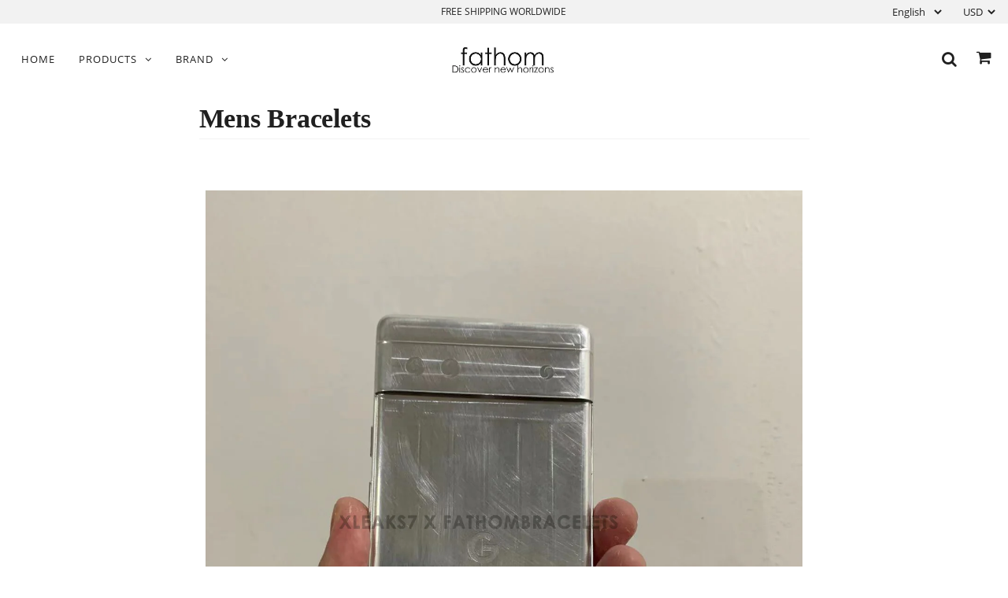

--- FILE ---
content_type: text/css
request_url: https://fathombracelets.com/cdn/shop/t/25/assets/stylesheet.css?v=34297306136308626091761899042
body_size: 28409
content:
/** Shopify CDN: Minification failed

Line 31:0 All "@import" rules must come first
Line 1185:16 Expected ":"
Line 2337:2 Expected identifier but found "*"
Line 2461:26 Expected identifier but found whitespace
Line 2711:44 Expected ":"
Line 4073:21 Expected identifier but found "*"
Line 4126:69 Expected identifier but found "*"
Line 6986:0 Unexpected "}"
Line 7271:20 Expected identifier but found "61.desktop-strap-slider"
Line 7298:13 Expected identifier but found "4"
... and 8 more hidden warnings

**/
/*
* Fashionopolism Responsive Shopify theme
* Copyright 2017, We are Underground
* www.weareunderground.com
*
*
* Gridlock v3.2.1
* A responsive CSS grid system. Part of the Formstone Library.
* http://formstone.it/gridlock/
*
* Copyright 2014 Ben Plum; MIT Licensed
*/
*,:after,:before{box-sizing:border-box}.gridlock .row{width:92%;margin-left:auto;margin-right:auto}.gridlock .row:after{height:0;clear:both;content:".";display:block;line-height:0;visibility:hidden}.gridlock .row .row{width:102.08333333%;margin-left:-1.04166667%;margin-right:-1.04166667%}.gridlock .row .contained .row{width:100%;margin-left:0;margin-right:0}.gridlock .row [class*=all-],.gridlock .row [class*=desktop-],.gridlock .row [class*=max-],.gridlock .row [class*=min-],.gridlock .row [class*=mobile-],.gridlock .row [class*=tablet-]{float:left;margin-left:1.04166667%;margin-right:1.04166667%}.gridlock .row [class*=all-].padded,.gridlock .row [class*=desktop-].padded,.gridlock .row [class*=max-].padded,.gridlock .row [class*=min-].padded,.gridlock .row [class*=mobile-].padded,.gridlock .row [class*=tablet-].padded{box-sizing:content-box;margin-left:0;margin-right:0;padding-left:1.04166667%;padding-right:1.04166667%}.gridlock .row [class*=all-].contained,.gridlock .row [class*=desktop-].contained,.gridlock .row [class*=max-].contained,.gridlock .row [class*=min-].contained,.gridlock .row [class*=mobile-].contained,.gridlock .row [class*=tablet-].contained{margin-left:0;margin-right:0}.gridlock .row [class*=all-].right,.gridlock .row [class*=desktop-].right,.gridlock .row [class*=max-].right,.gridlock .row [class*=min-].right,.gridlock .row [class*=mobile-].right,.gridlock .row [class*=tablet-].right{float:right}@media screen and (min-width:500px){.gridlock .row{width:480px}}@media screen and (min-width:740px){.gridlock .row{width:720px}}@media screen and (min-width:980px){.gridlock .row{width:960px}}@media screen and (min-width:1220px){.gridlock .row{width:1200px}}@media screen and (min-width:1680px){.gridlock .row{width:1400px}}@media screen and (max-width:739px){.gridlock-mobile-fluid .row{width:98%}}.gridlock .row .all-fifth{width:17.91666667%}.gridlock .row .all-fourth{width:22.91666667%}.gridlock .row .all-third{width:31.25%}.gridlock .row .all-half{width:47.91666667%}.gridlock .row .all-full{width:97.91666667%}.gridlock .row .all-push-fifth{margin-left:21.04166667%}.gridlock .row .all-push-fourth{margin-left:26.04166667%}.gridlock .row .all-push-third{margin-left:34.375%}.gridlock .row .all-push-half{margin-left:51.04166667%}.gridlock .row .contained.all-fifth{width:20%}.gridlock .row .contained.all-fourth{width:25%}.gridlock .row .contained.all-third{width:33.33333333%}.gridlock .row .contained.all-half{width:50%}.gridlock .row .contained.all-full{width:100%}.gridlock .row .contained.all-push-fifth{margin-left:20%}.gridlock .row .contained.all-push-fourth{margin-left:25%}.gridlock .row .contained.all-push-third{margin-left:33.33333333%}.gridlock .row .contained.all-push-half{margin-left:50%}.gridlock .row [class*=all-].centered{float:none;margin-left:auto;margin-right:auto}.gridlock .row .all-hide{display:none}@media screen and (max-width:739px){.gridlock .row .mobile-1{width:31.25%}.gridlock .row .mobile-2{width:64.58333333%}.gridlock .row .mobile-3{width:97.91666667%}.gridlock .row .mobile-push-1{margin-left:34.375%}.gridlock .row .mobile-push-2{margin-left:67.70833333%}.gridlock .row .contained.mobile-1{width:33.33333333%}.gridlock .row .contained.mobile-2{width:66.66666667%}.gridlock .row .contained.mobile-3{width:100%}.gridlock .row .contained.mobile-push-1{margin-left:33.33333333%}.gridlock .row .contained.mobile-push-2{margin-left:66.66666667%}.gridlock .row .mobile-fifth{width:17.91666667%}.gridlock .row .mobile-fourth{width:22.91666667%}.gridlock .row .mobile-third{width:31.25%}.gridlock .row .mobile-half{width:47.91666667%}.gridlock .row .mobile-full{width:97.91666667%}.gridlock .row .mobile-push-fifth{margin-left:21.04166667%}.gridlock .row .mobile-push-fourth{margin-left:26.04166667%}.gridlock .row .mobile-push-third{margin-left:34.375%}.gridlock .row .mobile-push-half{margin-left:51.04166667%}.gridlock .row .contained.mobile-fifth{width:20%}.gridlock .row .contained.mobile-fourth{width:25%}.gridlock .row .contained.mobile-third{width:33.33333333%}.gridlock .row .contained.mobile-half{width:50%}.gridlock .row .contained.mobile-full{width:100%}.gridlock .row .contained.mobile-push-fifth{margin-left:20%}.gridlock .row .contained.mobile-push-fourth{margin-left:25%}.gridlock .row .contained.mobile-push-third{margin-left:33.33333333%}.gridlock .row .contained.mobile-push-half{margin-left:50%}.gridlock .row [class*=mobile-].centered{float:none;margin-left:auto;margin-right:auto}.gridlock .row .mobile-hide{display:none}}@media screen and (max-width:499px){.gridlock .row .min-1{width:31.25%}.gridlock .row .min-2{width:64.58333333%}.gridlock .row .min-3{width:97.91666667%}.gridlock .row .min-push-1{margin-left:34.375%}.gridlock .row .min-push-2{margin-left:67.70833333%}.gridlock .row .contained.min-1{width:33.33333333%}.gridlock .row .contained.min-2{width:66.66666667%}.gridlock .row .contained.min-3{width:100%}.gridlock .row .contained.min-push-1{margin-left:33.33333333%}.gridlock .row .contained.min-push-2{margin-left:66.66666667%}.gridlock .row .min-fifth{width:17.91666667%}.gridlock .row .min-fourth{width:22.91666667%}.gridlock .row .min-third{width:31.25%}.gridlock .row .min-half{width:47.91666667%}.gridlock .row .min-full{width:97.91666667%}.gridlock .row .min-push-fifth{margin-left:21.04166667%}.gridlock .row .min-push-fourth{margin-left:26.04166667%}.gridlock .row .min-push-third{margin-left:34.375%}.gridlock .row .min-push-half{margin-left:51.04166667%}.gridlock .row .contained.min-fifth{width:20%}.gridlock .row .contained.min-fourth{width:25%}.gridlock .row .contained.min-third{width:33.33333333%}.gridlock .row .contained.min-half{width:50%}.gridlock .row .contained.min-full{width:100%}.gridlock .row .contained.min-push-fifth{margin-left:20%}.gridlock .row .contained.min-push-fourth{margin-left:25%}.gridlock .row .contained.min-push-third{margin-left:33.33333333%}.gridlock .row .contained.min-push-half{margin-left:50%}.gridlock .row [class*=min-].centered{float:none;margin-left:auto;margin-right:auto}.gridlock .row .min-hide{display:none}}@media screen and (min-width:740px) and (max-width:979px){.gridlock .row .tablet-1{width:14.58333333%}.gridlock .row .tablet-2{width:31.25%}.gridlock .row .tablet-3{width:47.91666667%}.gridlock .row .tablet-4{width:64.58333333%}.gridlock .row .tablet-5{width:81.25%}.gridlock .row .tablet-6{width:97.91666667%}.gridlock .row .tablet-push-1{margin-left:17.70833333%}.gridlock .row .tablet-push-2{margin-left:34.375%}.gridlock .row .tablet-push-3{margin-left:51.04166667%}.gridlock .row .tablet-push-4{margin-left:67.70833333%}.gridlock .row .tablet-push-5{margin-left:84.375%}.gridlock .row .contained.tablet-1{width:16.66666667%}.gridlock .row .contained.tablet-2{width:33.33333333%}.gridlock .row .contained.tablet-3{width:50%}.gridlock .row .contained.tablet-4{width:66.66666667%}.gridlock .row .contained.tablet-5{width:83.33333333%}.gridlock .row .contained.tablet-6{width:100%}.gridlock .row .contained.tablet-push-1{margin-left:16.66666667%}.gridlock .row .contained.tablet-push-2{margin-left:33.33333333%}.gridlock .row .contained.tablet-push-3{margin-left:50%}.gridlock .row .contained.tablet-push-4{margin-left:66.66666667%}.gridlock .row .contained.tablet-push-5{margin-left:83.33333333%}.gridlock .row .tablet-fifth{width:17.91666667%}.gridlock .row .tablet-fourth{width:22.91666667%}.gridlock .row .tablet-third{width:31.25%}.gridlock .row .tablet-three-quarter{width:72.9%}.gridlock .row .tablet-two-thirds{width:64.5%}.gridlock .row .tablet-half{width:47.91666667%}.gridlock .row .tablet-full{width:97.91666667%}.gridlock .row .tablet-push-fifth{margin-left:21.04166667%}.gridlock .row .tablet-push-fourth{margin-left:26.04166667%}.gridlock .row .tablet-push-third{margin-left:34.375%}.gridlock .row .tablet-push-half{margin-left:51.04166667%}.gridlock .row .contained.tablet-fifth{width:20%}.gridlock .row .contained.tablet-fourth{width:25%}.gridlock .row .contained.tablet-third{width:33.33333333%}.gridlock .row .contained.tablet-half{width:50%}.gridlock .row .contained.tablet-full{width:100%}.gridlock .row .contained.tablet-push-fifth{margin-left:20%}.gridlock .row .contained.tablet-push-fourth{margin-left:25%}.gridlock .row .contained.tablet-push-third{margin-left:33.33333333%}.gridlock .row .contained.tablet-push-half{margin-left:50%}.gridlock .row [class*=tablet-].centered{float:none;margin-left:auto;margin-right:auto}}@media screen and (min-width:980px){.gridlock .row .desktop-1{width:6.25%}.gridlock .row .desktop-2{width:14.58333333%}.gridlock .row .desktop-3{width:22.91666667%}.gridlock .row .desktop-4{width:31.25%;}.gridlock .row .desktop-5{width:39.58333333%}.gridlock .row .desktop-6{width:47.91666667%}.gridlock .row .desktop-7{width:56.25%}.gridlock .row .desktop-8{width:64.58333333%}.gridlock .row .desktop-9{width:72.91666667%}.gridlock .row .desktop-10{width:81.25%}.gridlock .row .desktop-11{width:89.58333333%}.gridlock .row .desktop-12{width:97.91666667%}.gridlock .row .desktop-push-1{margin-left:9.375%}.gridlock .row .desktop-push-2{margin-left:17.70833333%}.gridlock .row .desktop-push-3{margin-left:26.04166667%}.gridlock .row .desktop-push-4{margin-left:34.375%}.gridlock .row .desktop-push-5{margin-left:42.70833333%}.gridlock .row .desktop-push-6{margin-left:51.04166667%}.gridlock .row .desktop-push-7{margin-left:59.375%}.gridlock .row .desktop-push-8{margin-left:67.70833333%}.gridlock .row .desktop-push-9{margin-left:76.04166667%}.gridlock .row .desktop-push-10{margin-left:84.375%}.gridlock .row .desktop-push-11{margin-left:92.70833333%}.gridlock .row .contained.desktop-1{width:8.33333333%}.gridlock .row .contained.desktop-2{width:16.66666667%}.gridlock .row .contained.desktop-3{width:25%}.gridlock .row .contained.desktop-4{width:33.33333333%}.gridlock .row .contained.desktop-5{width:41.66666667%}.gridlock .row .contained.desktop-6{width:50%}.gridlock .row .contained.desktop-7{width:58.33333333%}.gridlock .row .contained.desktop-8{width:66.66666667%}.gridlock .row .contained.desktop-9{width:75%}.gridlock .row .contained.desktop-10{width:83.33333333%}.gridlock .row .contained.desktop-11{width:91.66666667%}.gridlock .row .contained.desktop-12{width:100%}.gridlock .row .contained.desktop-push-1{margin-left:8.33333333%}.gridlock .row .contained.desktop-push-2{margin-left:16.66666667%}.gridlock .row .contained.desktop-push-3{margin-left:25%}.gridlock .row .contained.desktop-push-4{margin-left:33.33333333%}.gridlock .row .contained.desktop-push-5{margin-left:41.66666667%}.gridlock .row .contained.desktop-push-6{margin-left:50%}.gridlock .row .contained.desktop-push-7{margin-left:58.33333333%}.gridlock .row .contained.desktop-push-8{margin-left:66.66666667%}.gridlock .row .contained.desktop-push-9{margin-left:75%}.gridlock .row .contained.desktop-push-10{margin-left:83.33333333%}.gridlock .row .contained.desktop-push-11{margin-left:91.66666667%}.gridlock .row .desktop-fifth{width:17.91666667%}.gridlock .row .desktop-fourth{width:22.91666667%}.gridlock .row .desktop-third{width:31.25%}.gridlock .row .desktop-half{width:47.91666667%}.gridlock .row .desktop-full{width:97.91666667%}.gridlock .row .desktop-push-fifth{margin-left:21.04166667%}.gridlock .row .desktop-push-fourth{margin-left:26.04166667%}.gridlock .row .desktop-push-third{margin-left:34.375%}.gridlock .row .desktop-push-half{margin-left:51.04166667%}.gridlock .row .contained.desktop-fifth{width:20%}.gridlock .row .contained.desktop-fourth{width:25%}.gridlock .row .contained.desktop-third{width:33.33333333%}.gridlock .row .contained.desktop-half{width:50%}.gridlock .row .contained.desktop-full{width:100%}.gridlock .row .contained.desktop-push-fifth{margin-left:20%}.gridlock .row .contained.desktop-push-fourth{margin-left:25%}.gridlock .row .contained.desktop-push-third{margin-left:33.33333333%}.gridlock .row .contained.desktop-push-half{margin-left:50%}.gridlock .row [class*=desktop-].centered{float:none;margin-left:auto;margin-right:auto}}@media screen and (min-width:1220px){.gridlock .row .max-1{width:6.25%}.gridlock .row .max-2{width:14.58333333%}.gridlock .row .max-3{width:22.91666667%}.gridlock .row .max-4{width:31.25%}.gridlock .row .max-5{width:39.58333333%}.gridlock .row .max-6{width:47.91666667%}.gridlock .row .max-7{width:56.25%}.gridlock .row .max-8{width:64.58333333%}.gridlock .row .max-9{width:72.91666667%}.gridlock .row .max-10{width:81.25%}.gridlock .row .max-11{width:89.58333333%}.gridlock .row .max-12{width:97.91666667%}.gridlock .row .max-push-1{margin-left:9.375%}.gridlock .row .max-push-2{margin-left:17.70833333%}.gridlock .row .max-push-3{margin-left:26.04166667%}.gridlock .row .max-push-4{margin-left:34.375%}.gridlock .row .max-push-5{margin-left:42.70833333%}.gridlock .row .max-push-6{margin-left:51.04166667%}.gridlock .row .max-push-7{margin-left:59.375%}.gridlock .row .max-push-8{margin-left:67.70833333%}.gridlock .row .max-push-9{margin-left:76.04166667%}.gridlock .row .max-push-10{margin-left:84.375%}.gridlock .row .max-push-11{margin-left:92.70833333%}.gridlock .row .contained.max-1{width:8.33333333%}.gridlock .row .contained.max-2{width:16.66666667%}.gridlock .row .contained.max-3{width:25%}.gridlock .row .contained.max-4{width:33.33333333%}.gridlock .row .contained.max-5{width:41.66666667%}.gridlock .row .contained.max-6{width:50%}.gridlock .row .contained.max-7{width:58.33333333%}.gridlock .row .contained.max-8{width:66.66666667%}.gridlock .row .contained.max-9{width:75%}.gridlock .row .contained.max-10{width:83.33333333%}.gridlock .row .contained.max-11{width:91.66666667%}.gridlock .row .contained.max-12{width:100%}.gridlock .row .contained.max-push-1{margin-left:8.33333333%}.gridlock .row .contained.max-push-2{margin-left:16.66666667%}.gridlock .row .contained.max-push-3{margin-left:25%}.gridlock .row .contained.max-push-4{margin-left:33.33333333%}.gridlock .row .contained.max-push-5{margin-left:41.66666667%}.gridlock .row .contained.max-push-6{margin-left:50%}.gridlock .row .contained.max-push-7{margin-left:58.33333333%}.gridlock .row .contained.max-push-8{margin-left:66.66666667%}.gridlock .row .contained.max-push-9{margin-left:75%}.gridlock .row .contained.max-push-10{margin-left:83.33333333%}.gridlock .row .contained.max-push-11{margin-left:91.66666667%}.gridlock .row .max-fifth{width:17.91666667%}.gridlock .row .max-fourth{width:22.91666667%}.gridlock .row .max-third{width:31.25%}.gridlock .row .max-half{width:47.91666667%}.gridlock .row .max-full{width:97.91666667%}.gridlock .row .max-push-fifth{margin-left:21.04166667%}.gridlock .row .max-push-fourth{margin-left:26.04166667%}.gridlock .row .max-push-third{margin-left:34.375%}.gridlock .row .max-push-half{margin-left:51.04166667%}.gridlock .row .contained.max-fifth{width:20%}.gridlock .row .contained.max-fourth{width:25%}.gridlock .row .contained.max-third{width:33.33333333%}.gridlock .row .contained.max-half{width:50%}.gridlock .row .contained.max-full{width:100%}.gridlock .row .contained.max-push-fifth{margin-left:20%}.gridlock .row .contained.max-push-fourth{margin-left:25%}.gridlock .row .contained.max-push-third{margin-left:33.33333333%}.gridlock .row .contained.max-push-half{margin-left:50%}.gridlock .row [class*=max-].centered{float:none;margin-left:auto;margin-right:auto}.gridlock .row .max-hide{display:none}}.gridlock-fluid .row{width:98%}@media screen and (min-width:740px){.homepage-promo.desktop-12.tablet-6.mobile-3.centered{width:100%!important}.homepage-promo.desktop-6.tablet-3.mobile-3.centered{width:50%!important}.homepage-promo.desktop-4.tablet-2.mobile-3.centered,.notification.desktop-4.tablet-2.mobile-3.centered{width:33.33333333%!important}.homepage-promo.desktop-3.tablet-1.mobile-3.centered{width:25%!important}}@media screen and (max-width:740px){.gridlock-fluid .mobile-3.centered{float:left!important;margin-left:1.04166667%!important;margin-right:1.04166667%!important}}.gridlock-fluid .centered{display:inline-block}  * {
  margin: 0;
}
@import url('https://fonts.googleapis.com/css?family=Open+Sans:300,300i,400,400i,600,600i,700,700i,800,800i&subset=cyrillic,cyrillic-ext,greek,greek-ext,latin-ext,vietnamese');

html, body {
  height: 100%;
}



.slider23 .slick-prev, .slider23 .slick-next{    top: 26.5%;} 
/** Modify Css 06-02-2018 */
#top-bar {
    text-align: center;
    line-height: 30px;
    background: #ffffff ;
    padding: 5px 5px 0;
    color: #c8c8c8;
}
.table-cell.closecell {
    width: 15%;
}
.homepage-promo:hover .caption p:after {
        position: relative;
   /*** left: 5px; ***/
  transform: translateX(5px);
  transition: all 0.2s linear;
  
}

.homepage-promo .caption p:after {
    content: "\f061";
    display: inline-block;
    padding-left: 10px;
    font-family: fontawesome;
}
.homepage-promo .caption p {
   
    margin-top: -15px !important;
    color:#374858 !important;
}
.product-info h3:hover {
  color:#000;
}
.product-info a:hover {
 text-decoration:none;
}
.js-drawer-open.js-drawer-open-right div#cst-overlay {
    position: absolute;
    top: 0;
    left: 0;
    background: rgba(0,0,0,0.8);
    width: 100%;
    height: 100%;
    z-index: 99999;
}
a.ajaxcart__product-name:hover {
    text-decoration: none;
}
span.money {
    font-weight: normal;
}
div#new-nav.isStuck ul li a {
    font-size: 13px;
  display:block;
}
div#newsletter {
    padding-top: 30px;
    margin-bottom: -10px;
}
/* .shade span.money {
    font-weight: normal;
} */
.flex-caption a {
    border-radius: 2px !important;
    padding: 15px 25px !important;
}
.flex-caption a:hover {
  text-decoration:none;
}
section.shipping_info {
    background: #f6f6f6;
    color: #202020;
    padding: 20px 0 20px 0;
    margin-top: 10px;
}
section.shipping_info i.fa {
    font-size: 25px;
    padding-right: 15px;
  color:#202020;
}
.shipping-inner-icon span {
    vertical-align: text-bottom;
    padding: 0;
    display: inline-block;
    font-size: 11px;
    letter-spacing: 1px;
}
.homepage-promo:hover .caption p:after {
    color:#f07873 !important;
}
.table-cell h3 {
    font-size: 13px;
}
.shade1 {
    background: #eee;
    padding: 12px 15px;
    font-size: 12px;
    text-transform: uppercase;
  font-weight:bold;
  
}

.shade2 {
    background: #eee;
    padding: 12px 15px;
    font-size: 12px;
    text-transform: uppercase;
    margin: 6px 0;
  font-weight:bold;
}
input#CheckoutGuest {
    float: right;
    margin-right: 10%;
  height:22px;
  width:22px;
}
input#CheckoutAsCustomer {
    float: right;
    margin-right: 10%;
  height:22px;
  width:22px;
}
.cst-cont {
    text-align: center;
    font-size: 20px;
    line-height: 40px;
      margin-top: -12px;
}
.cst-cont span#cst-button {
    line-height: 50px;
}
.cst-cont i.fa.fa-check-circle {
    font-size: 14px !important;
    margin-right: 5px;
}
span#cst-button.drawer__close {
    text-align: inherit;
    float: inherit;
}
span.drawer__close.js-drawer-close i {
    font-family: fontawesome;
    font-size: 17px;
    font-style:inherit;
    position: relative;
    top: -2px;
}
.cst-cont span {
    color: #51c96d;
    font-size: 11px;
    text-transform: uppercase;
    letter-spacing: 2px;
 
}
.notification a:hover {
    color: #f07671;
}
i.fa.fa-anchor {
    font-size: 22px !important;
}
.cst-cont span#cst-button a {
    background: #53c56e;
    color: #fff;
    width: 90%;
    display: inline-block;
    font-size: 13px;
    margin: 0 auto;
    border-radius: 3px;
    text-transform: uppercase;
}
span.CartCount.hidden-count {
    display: none;
}
.insta-title {
	position: absolute;
	z-index: 9;
	top: 1px;
	left: 33.33%;
	width: 33.2%;
	display: none;
  	margin-left: 1px;
}
.insta-middle {
    position: absolute;
    top: 50%;
    text-align: center;
    /* margin: 0 auto; */
    display: inline-block;
    width: 100%;
    transform:translateY(-50%);
}
.insta-middle h4
{
color:#fff;
  font-size:17px;
  text-transform:uppercase;
  margin-bottom:20px;
}
.insta-feed-fathom {
    position: relative;
}
li.cart-overview {
    font-size: 12px;
}
span.cart-words {
    text-transform: uppercase;
    font-size: 16px;
}
.shade {
    background: #eee;
    text-transform: uppercase;
    display: inline-block;
    width: 100%;
    padding: 19px 15px 0px 15px;
  height:55px;
}
li.searchbox.cst-searchbox {
    display: inherit;
    width: 50%;
}
.cart-img img {
    width: 10%;
}
.new-currency {
    float: right;
    margin-right: 20%;
}
i.fa.fa-shopping-cart {
    font-size: 20px;
}
.caption-inners1 {
   /* background: rgba(0, 0, 0, 0.5);*/
    padding: 10px 20px;
  padding-bottom:18px;
    display: inline-block;
    margin-left: 20px;
  
}
li.searchbox.cst-searchbox {
    display: inherit;
    width: 50%;
    margin-left: 20%;
}
nav#nav.cst-nav {
    width: 43%;
    /* display: flex; */
}
div#logo.newlogo {
    width: 45%;
}
.newlogo img {
    float: left;
    margin-top: -12px;
}
nav#nav.cst-nav.isStuck {
    width: 100%;
}
div#new-nav.sticky.isStuck {
    width: 100%;
    z-index: 9999999;
    background: #fff;
    margin-top:0;
}
.sticky.isStuck .newlogo img {
    margin-top: 0px;
}
.cst-left-side {
    width: 69%;
    float: left;
}
.cart-img {
    width: 15%;
    display: table-caption;
    vertical-align: middle;
}
.cst-cart {
    /* width: 40%; */
    /* float: right; */
    display: flex;
    align-items: center;
}
.cst-cart ul {
    list-style: none;
}
.new-header-nav {
    display: flex;
  position:relative;
}
span.cart-words {
    font-size: 13px;
}
header.gridlock-fluid {
    display: none;
}
li.searchbox.cst-searchbox input {
    height: 35px;
}
a.site-header__cart-toggle.js-drawer-open-right:hover {
    text-decoration: none;
    color: #000;
}
a.product-modal1 {
    position: absolute;
    top: 45%;
    /* align-items: center; */
    /* justify-content: center; */
    /* display: flex; */
    left: 20%;
    border: 1px solid #fff;
    padding: 8px 75px;
    background: #fff;
    height: 40px;
    border-radius: 3px;
}
a.product-modal1:hover {
 text-decoration:none; 
}
input[type="radio"]:checked:before {
    content: "";
    position: absolute;
    background: #53c56e;
    width: 15px;
    height: 15px;
    border-radius: 50%;
    /* top: 1%; */
    margin-top: 3.2px;
    margin-left: 3.2px;
}
/*  End */
.no-fouc {display: none;}
.load-wait {
  width: 100%;
  text-align: center;
  margin-top: 50px;
  font-size: 50px;
  color: #ddd;
  margin-bottom: 50px;
}
.hide { display: none; }

body {
  color: #202020;
  background: #ffffff;
  font-size: 13px;
  font-family:'Open Sans', sans-serif;
  -webkit-font-smoothing: antialiased;
  -webkit-text-size-adjust: 100%; /* Stops Mobile Safari from auto-adjusting font-sizes */
  margin: 0! important;
  line-height: 1.6em;
}

img { max-width: 100%; border: 0; }

h1, h2, h3, h4, h5, h6 {
  color: #202020;
  font-family:Verdana, Helvetica, Arial, sans-serif;
  font-weight: normal;
  margin-top: 0;
  line-height: normal;
}

h1 a, h2 a, h3 a, h4 a, h5 a, h6 a { font-weight: inherit; color: #202020! important; }
h1 { font-size: 36px; }
h2 { font-size: 16px; }
h3 { font-size: 20px; }
h4 { font-size: 14px; }
h5 { font-size: 20px; }

h1, h2, h3, h4, h5, h6, p, dl, hr, ol, ul, pre, table, address, fieldset { margin-bottom: 5px; }

p { font-size: 13px; margin-bottom: 10px; }
strong { font-weight: bold; }
em { font-style:italic; }
pre { font-family: "Courier New", Courier, monospace; font-size: 13px; font-weight:bold; }

p.date { }

.text-left { text-align: left; }
.text-center { text-align: center; }
.text-right { text-align: right; }

a {
  text-decoration: none;
  color: #202020;
  outline: 0;
  transition: all .25s ease-in-out;
}

a:hover {
  color: #f07671;
  text-decoration: underline;
}
/*
a:visited {
  color:#202020;
  text-decoration: underline;
}*/

a:focus { outline: none; }

/* .row hr, .row p, .row ul, .row ol, .row dl, .row pre, .row address, .row table, .row form {margin-bottom: 1.6em;} */

dt { font-weight: bold; }

ol { padding: 0; margin-left: 0; text-indent: 0; list-style-position: inside; }
ul { padding: 0; margin: 0; list-style:disc inside;}
li {  }
blockquote { font-family: Georgia, "Times New Roman", Times, sans-serif; font-size:18px; line-height: 24px; font-style:italic; padding-left:35px; color: #999; margin: .5em 0 .5em 0; }

input, textarea { }

hr { background:#f2f2f2; border:none; color:#f2f2f2; display:block; height:1px; margin-top: 20px; width:100%;}

.clear {
  clear: both;
  display: block;
  overflow: hidden;
  visibility: hidden;
  width: 0;
  height: 0;
}

.clearfix:after {
  content: ".";
  display: block;
  height: 0;
  clear: both;
  visibility: hidden;
}

/* Primary Buttons
================================================== */

.button,
button,
input[type="submit"],
input[type="reset"],
input[type="button"] {
  background: #5cb85c;
  color: #ffffff;
  font-size: 13px;
  font-weight: 400;
  font-family: 'Open Sans', sans-serif;
  border: 0;
  border-radius: 3px;
  transition: all .25s ease-in-out;
  -webkit-appearance: none;
  display: inline-block;
  width: auto;
  padding: 0 15px;
  letter-spacing: 1px;
  text-decoration: none;
  cursor: pointer;
  margin-bottom: 10px;
  height: 40px;
  line-height: 40px;
}

.button:hover,
button:hover,
input[type="submit"]:hover,
input[type="reset"]:hover,
input[type="button"]:hover {
  color: #ffffff;
  background: #5cb85c;
}

  a.button:visited {
      background: #5cb85c;
    color: #ffffff;
  }

/* #Forms
================================================== */

form {
  margin-bottom: 0; }
fieldset {
  margin-bottom: 20px; }

input[type="text"],
input[type="password"],
input[type="email"],
textarea,
select {
  border: 1px solid #f2f2f2;
  height: 40px;
  line-height: 40px;
  outline: none;
  font: 13px 'Open Sans', sans-serif;
  color: #202020;
  margin: 0;
  width: 100%;
  max-width: 100%;
  display: block;
  border-radius: 3px;
  margin-bottom: 10px;
  background: transparent;
  height: 40px;
}

select {
  padding: 0;

}

input[type="text"]:focus,
input[type="password"]:focus,
input[type="email"]:focus,
textarea:focus {
  color: #202020;
  -moz-box-shadow: 0 0 3px rgba(0,0,0,.2);
  -webkit-box-shadow: 0 0 3px rgba(0,0,0,.2);
  box-shadow:  0 0 3px rgba(0,0,0,.2);
  min-height: 32px;

}

textarea {
  min-height: 60px;
  min-width: 300px;
}

label, legend {
  display: block;
  font-weight: bold;
  font-size: 13px;
}

input[type="checkbox"] {
  display: inline;
}

label span, legend span {
  font-weight: normal;
  font-size: 13px;
  color: #202020;
}

input[type=text], input[type=password], input[type=email], input[type=url], input[type=number] {
  width: 100%;
  background: transparent;
  border: 1px solid #f2f2f2;
  margin: 0px;
  margin-bottom: 20px;
  max-width: 100%;
  text-indent: 10px;
  outline: none;
  height: 40px;
  line-height: 40px;
}

textarea {
  width: 100%;
  background: transparent;
  border: 1px solid #f2f2f2;
  height: 200px;
  margin: 0px;
  margin-bottom: 40px;
  max-width: 100%;
  text-indent: 10px;
  padding: 10px 0;
  outline: none;
  min-height: 60px;
}

/* =============== */
/* = Start CSS = */
/* =============== */


header {
  transition: all .25s ease-in-out;
  background: #ffffff;
  position: relative;
  padding-top: 10px;
}

#top-bar {
  text-align: center;
  line-height: 30px;
  background: #f2f2f2;
  padding: 0;
  color: #212121;
}

#top-bar a {
  color: #212121;
}

#top-bar p { margin-bottom: 0; }

header #q {
  height: 30px;
  line-height: 30px;
  padding: 0 10px;
  text-indent: 0;
  margin-bottom: 0;
  border: 1px solid #f2f2f2;
  border-radius: 0;
  background: transparent;
  color: #575757;
  text-indent: 0;
  padding: 0 0 0 5px;
}

header #q::-webkit-input-placeholder {
  color: #575757;
}

header #q:-moz-placeholder { /* Firefox 18- */
  color: #575757;
}

header #q::-moz-placeholder {  /* Firefox 19+ */
  color: #575757;
}

header #q:-ms-input-placeholder {
  color: #575757;
}

#identity {
  padding-bottom: 10px;
}

ul#cart {
  padding: 5px 0;
  line-height: 32px;
}

ul#cart li {
  display: inline-block;
  margin-left: 8px;
  vertical-align: middle;
}

ul#cart li i {
  margin-left: 8px;
}

ul#cart li a {
  display: inline-block;
  padding: 0;
  margin-left: 10px;
  text-transform: uppercase;
  color: #575757;
}

ul#cart li a:hover {
  text-decoration: none;
  color: #f07671;
}

ul#cart li.cart-overview { margin-left: 0; }
ul#cart li.cart-overview a { padding-left: 0; }

select.currency-picker {
  width: inherit;
  background: url(//fathombracelets.com/cdn/shop/t/25/assets/select-arrow.png?v=112595941721225094991554645245) no-repeat right;
  border: 0;
  margin: 0;
  color: #575757;
  padding: 0 0 0 5px;
  -webkit-appearance: none;
  -moz-appearance: none;
  height: 32px;
  line-height: 32px;
  width: 60px;
}
select.currency-picker::-ms-expand{
  display:none;
}

select.currency-picker:focus::-ms-value {background-color: 000; color:#fff;}

select.currency-picker:focus::-ms-value {background: #000; color: #fff;}

select.currency-picker::-ms-expand {
  display: none;
}

ul#social-links {
  list-style: none;
  float: right;
  text-align: right;
  vertical-align: middle;
  line-height: 32px;
  padding: 5px 0;
}
ul#social-links li {
  display: inline-block;
  margin-left: 8px;
  vertical-align: middle;
  font-size: 16px;
}
ul#social-links li a {
  text-align: center;
  display: block;
  padding: 0 5px;
  padding: 0;
  color: #b4b4b4! important;
}

ul#social-links li a:hover {
  color: #b4b4b4! important;
}

ul#social-links li.searchbox { width: 160px; }


.searchbox #q {
  position: relative;
  font-weight: ;
}

.searchbox #q:after {
  font-family: FontAwesome;
  content: "\f002";
}

.smallcash {
  font-size: 12px;
  margin-left: 5px;
}


#logo {
  line-height: initial;
  font-weight: ;
  padding: 0;
  font-family: Verdana, Helvetica, Arial, sans-serif;
}

#logo a {
  text-decoration: none;
  color: #3d3d3d;
  display: block;
}


nav {
  background: #ffffff;
  font-family: 'Open Sans', sans-serif;
  width: 100%;
  z-index: 5;
}

#navigation {
    padding: 0 0 0 30px;
    /*position: relative;*/
}

ul#nav {
  list-style: none;
  width: 100%;
  padding-left:13px;
}

.sub-footer .right-side img {
	margin: 0px;
	display: inline;
}

.index .product-loop .slick-prev {
	left: -13px;
}

.parallax-text a.button{
	background: rgba(0,0,0,0.8)!important;
}

.parallax-1528269154771 .parallax-text a.button:hover {
	background: #f07671 !important;
	opacity: 0.9;
}
.product-page #mob-product-images {
	display: none !important;
}
.klaviyo-newsletter-form .klaviyo_field_group1 {
    width: 86% !important;
}
.klaviyo-newsletter-form .klaviyo_field_group1 input#k_id_email {
    background: #fff;
    border: none;
}
.klaviyo_condensed_styling.klaviyo_condensed_embed_PWFGpk .klaviyo_submit_button {
    background-color: transparent !important;
    border-radius: 2px;
    color: #000;
    padding: 0 !important;
    font-size: 26px !important;
    line-height: 30px !important;
}
.collection .vendor-inner {
	margin: 0 auto !important;
	width: 100% !important;
	display: inline-block !important;
	background: #fff !important;
  padding-bottom: 80px;
}
.lll.list-block__card {
	background: #f2f2f4;
	padding: 44px 23px 43px 23px;
  cursor: pointer;
}
.cus-sub-tle {
    margin-bottom: 0px;
}
.twmplate--width .vendor-inner {
	margin: 0 auto !important;
	width: 100% !important;
	display: inline-block !important;
	background: #fff !important;
  padding-bottom: 80px;
}
.btn1 {
	margin-bottom: 5px;
	display: inline-block;
    margin-top: -28px;
}
.twmplate--width.lap-pho-case {
	margin-top: 15px;
}
.vendor-ul {
	text-align: center;
}
.vendor-ul li {
	list-style: none;
	padding: 15px;
	display: inline-block;
}
.vendor-ul p.cus-title {
	color: #6e6e6e !important;
}
.vendor-ul h3.cus-vendor {
    font-size: 3em !important;
}
 .lll{    width: 21%;
    float: left;
    padding: 46px 23px 43px 40px;
    list-style: none;
    margin: 6px 35px 6px 36px;
    border: 1px solid rgba(60, 51, 51, 0.15);
}
h3.cus-vendor {
    font-size: 41px;
    color: #333;
    font-family: 'Lato';
    /* margin: 0 0 -0.5px; */
    font-weight: 500;
    text-align: center;
    margin-bottom: 10px;
    line-height: 1;
    overflow-wrap: break-word;
    word-wrap: break-word;
    margin: 2px 0 10px;
}
  p.cus-title {
        text-align: center;
    font-size: 1em;
    color: #6e6e6ebd;
    padding: 0;
    letter-spacing: 1px;
    overflow-wrap: break-word;
    word-wrap: break-word;
    font-family: "Raleway",sans-serif;
    font-weight: 500;
    line-height: 1.2;
}.lll.list-block__card {
    color: #6e6e6e;
    width: 192px;
    height: auto;
    margin: auto;
    box-shadow: 0 0 10px 0 rgba(138, 136, 136, 0.5);
    transition: box-shadow 0.22s ease-out, transform 0.22s ease-out;
}
div#shopify-section-1528262318737 {
    padding-top: 0px;
    padding-bottom: 0px;
}
  .vendor-inner {
    margin: 0 20%;
    width: 54%;
    display: inline-block;
}
     .cus-main{
       padding: 0 0 40px;
     }
  .twmplate--width .vendor-inner {
    margin: 0 20% 13%;
    width: 54%;
    display: inline-block;
}
.vink-b {
    margin-left: 1.04166667%;
}
.pg-vinyl-skins .twmplate--width {
	background: transparent !important;
}
.pagination .active a, .pagination .pagination-number a:hover, .pagination .pagination-arrow a:hover {
    background-color: #eee !important;
}
   .accordion-content-wrapper {
    width: 100%;
    clear: both;
}
.btn1.vink-b {
	clear:both;
	display: inline;
	padding: 8px 20px;
	background: #f8f8f8;
	color: #888 !important;
	font-size: 12px;
	font-weight: 700;
	font-family: helvetica;
	text-transform: uppercase;
	border-radius: 4px;
}
.btn1.vink-b:hover {
	background-color: #eee !important;
}
a.btn2 {
    display: block;
    padding: 8px 20px;
    background: #f8f8f8;
    color: #888 !important;
    font-size: 12px;
    font-weight: 700;
    font-family: helvetica;
    text-transform: uppercase;
    border-radius: 4px;
}
a.btn2:hover {
	background-color: #eee !important;
}



@media screen and (min-width:1800px){
  
  ul#nav {
  padding-left:10px;
  }

}

ul#nav li {
  float:left;
  z-index: 21;
  
}

ul#nav li:hover {
  color: #000000;
  background: #ffffff;

}

ul#nav li a {
  font-size: 13px;
  font-weight: 400;
  color: #202020;
  display: block;
  padding: 0 10px 0 10px;
  text-transform: uppercase;
  letter-spacing: 1px;
}

ul#nav li a:hover {
  background: #ffffff;
  color: #000000;
  text-decoration: none;
}

ul#nav li.dropdown ul.submenu {
  display: none;
  background: #ffffff! important;
  float: left;
  position: absolute;
  z-index: 25;
  margin: 0;
  padding: 0;
  line-height: 26px! important;
  padding: 10px 0;
}

ul#nav li.dropdown > a:after {
  font-family: 'FontAwesome';
  content: "\f107";
  margin-left: 10px;
}


ul#nav li:hover ul.submenu {
  display: block;
  background: #ffffff! important;
}


ul#nav li ul.submenu li{
  background: #ffffff;
  color: #202020;
  width: 180px;
  text-align: left;
  position: relative;
  display: block;
  float: none;
}


ul#nav li ul.submenu li:hover {
  background: #ffffff;
}

ul#nav li ul.submenu li a:hover {
  color: #000000;
  background: #ffffff;
}

ul#nav li ul.submenu li a{
  text-align: left;
  font-weight: normal;
  font-family:'Open Sans', sans-serif;
  font-size: 12px;
  padding-left: 15px;
  color: #202020;
}

.submenu li:hover > ul.nested {
  display: block;
  position: absolute;
  left: 100%;
  background: #ffffff;
}

.nested {
  display: none;
  padding: 10px 0;
  top: -10px;
}

ul.nested:before {
  position: absolute;
  top: 10px;
  left: -28px;
  font-family: 'FontAwesome';
  content: "\f105";
  margin-left: 10px;
}

ul.mega-stack li.sub_link > ul.nested {
    margin-left: 10px;
    padding-top: 0;
    top:  initial;
    display: block;
}

ul.mega-stack li.sub_link > ul.nested:before {
    position: initial;
    top: initial;
    content: none;
}

.rightarrow {
  position: absolute;
  right: 10px;
  top: 10px;
  font-size: 11px;
  color: ;
}

/* megamenu */

li.dropdown:hover > ul.megamenu {
  opacity: 1;
  transform: scaleX(1) translateX(-50%);
}

.mega-container a:hover {
  background: #ffffff! important;
}

ul.megamenu {
  width: 100%;
  left: 0;
  position: absolute;
  background: #ffffff! important;
  z-index: 5;
  padding: 10px 0 0 0;
  text-align: left;
  transform-origin: top center;
  transition: transform 0.2s cubic-bezier(0, 0, 0.2, 1);
  top: 100%;
  left: 50%;
  opacity:0;
  transform: scaleY(0) translateX(-50%);
}

ul.megamenu li:hover {
  background: #ffffff! important;
}

ul.mega-stack {
  display: block;
  line-height: 30px! important;
  margin-bottom: 27px;
  min-width: 160px;
}

ul.mega-stack li {
  display: block! important;
  width: 100%;
  clear: left;
  background: #ffffff;
  line-height: 28px;
  /*white-space: nowrap;*/
  overflow: visible;
}

ul.megamenu h4 {
/*   font-size: 13px; */
  font-size: 14px;
  font-weight: 400;
  color: #202020! important;
  display: block;
  text-transform: uppercase;
  letter-spacing: 1px;
  margin-bottom: 9px;
}

ul#nav li ul.megamenu li h4 a {
  padding-left: 0;
  font-size:12px;
  font-weight:bold;
  white-space: normal;
  /*word-break: break-all;*/
}

ul.mega-stack li a {
  text-align: left;
  font-family:'Open Sans', sans-serif;
  font-weight: normal! important;
  font-size: 12px! important;
  padding-left: 0! important;
  color: #202020! important;
  text-transform none! important;
}

ul.mega-stack li:hover {
  background: #ffffff! important;
}

ul.mega-stack li a:hover {
  color: #000000! important;
  background: #ffffff! important; 
  
}

li.has_sub_menu.edge ul.nested {
    left: initial;
    right: 100%;
}

li.edge:hover > ul.nested:before {
    left: 200%;
    margin-left: -28px;
}

#nav
{
  /* container */
}
#nav > a
{
  display: none;
}

ul#nav li ul.megamenu div.mega-container li.desktop-3:nth-child(5n) {
    clear: left;
}

/* ============================================== */
/* ================ AJAX CART ================ */
/* ============================================== */

.js-drawer-open {
  overflow: hidden;
  height: 100%;
}

.js-drawer-open-right .is-moved-by-drawer {
  -ms-transform: translateX(0px);
  -webkit-transform: translateX(0px);
  transform: translateX(0px);
}
.is-moved-by-drawer {
  transition: all 0.4s cubic-bezier(0.46, 0.01, 0.32, 1);
}

.js-drawer-open-right .drawer--right {
  display: block;
  -ms-transform: translateX(-300px);
  -webkit-transform: translateX(-300px);
  transform: translateX(-300px);
  width:440px;
}
a.ajaxifyCart--remove {
    color: #a40000;
  	font-size:12px;
}
.drawer--right {
  width: 300px;
  right: -300px;
  border-left: 1px solid #f2f2f2;
}
.drawer {
  -webkit-transform: translateZ(0);
  will-change: transform;
  outline: 0 none;
  display: none;
  position: fixed;
  overflow-y: auto;
  overflow-x: hidden;
  -webkit-overflow-scrolling: touch;
  top: 0;
  bottom: 0;
  padding: 0 0px 15px;
  max-width: 95%;
  z-index: 22;
  color: #202020;
  background-color: #ffffff;
  transition: all 0.4s cubic-bezier(0.46, 0.01, 0.32, 1);
  height: 95vh;
  overflow: hidden;
}
.ajaxcart__footer.row .text-center {
    display: none;
}
.drawer__header {
    display: flex;
    height: 45px;
    width: 100%;
    /* margin-bottom: 10px; */
    /* border-bottom: 1px solid #f2f2f2; */
    padding: 13px 10px 0;
}

.table-cell {
  display: table-cell;
  vertical-align: middle;
  width: 80%;
  text-align:center;
}

.drawer__header h3 {
  margin-bottom: 0;
}

.drawer__close {
  text-align: right;
  float: right;
  cursor: pointer;
}
.notification strong {
    font-weight: normal;
    font-size: 20px;
    padding-bottom: 25px;
    display: inherit;
}
.ajax-footer-fixed {
    position: fixed;
    bottom: 0;
    background: #fff;
}
.ajaxcart__inner .cst-cont {
    line-height: 38px;
    margin-bottom: 0px;
    position: fixed;
    text-align: center;
    background: #fff;
    left: 50%;
    transform: translateX(-50%);
  	margin-top:-15px;
    width: 100%;
    z-index: 99999;
    border-bottom: 1px solid #f2f2f2;
}
.ajaxcart__inner {
  margin-bottom: -10px;
  overflow-y: auto;
  overflow-x: hidden;
  max-height: calc(100vh - 162px);
}
.ajaxcart__inner p {
  margin-bottom: 0px;
  font-size:12px;
  line-height:20px;
}

.ajaxcart__product {
  position: relative;
  max-height: 500px;
}
.ajaxcart__inner .ajaxcart__product:nth-child(2){
	margin-top:40px;
}


#CartContainer .additional_checkout_buttons {
   display:none;
}
a.ajaxcart__product-image img {
    width: 75%;
}

#CartDrawer .row {
  padding-bottom: 0px;
  margin-bottom: 10px;
  border-bottom: 1px solid #f2f2f2;
  width: 100%;
}

.ajaxcart__product-image {
  display: block;
  overflow: hidden;
  margin-bottom: 15px;
}

.ajaxcart__product-image img {
  display: block;
  margin: 0 auto;
  max-width: 100%;
}

span.fallback-text {
  display: none;
}

input.ajaxcart__qty-num {
  display: inline-block;
  float: left;
  width: 32px;
  height: 32px;
  line-height: 32px;
  border: 1px solid #f2f2f2;
  padding: 0;
  text-align: center;
  -webkit-appearance: none;
  text-indent: 0;
  -moz-appearance: none;
  color: #202020;
  border-left: 0;
  border-right: 0;
  margin-bottom:0;
  background: transparent;
  outline: 0 none;
  border-radius: 0;
}

input.js-qty__num {
  float: left;
  display: inline-block;
  width: initial;
  height: 40px;
  line-height: 40px;
  padding: 0;
  margin: 0;
  border-left: 0;
  border-right: 0;
  text-align: center;
  min-width: initial;
  max-width: 50px;
  -webkit-appearance: none;
  -moz-appearance: none;
  text-indent: 0;
  outline: 0 none;
}

textarea#CartSpecialInstructions {
  width: 270px! important;
  max-width: 270px;
  min-width: 270px;
}

.drawer .text-right {
  line-height: 40px;
}
#CartDrawer ::-webkit-scrollbar {
    width: 0px;  /* remove scrollbar space */
    background: transparent;  /* optional: just make scrollbar invisible */
}
/* optional: show position indicator in red */
#CartDrawer ::-webkit-scrollbar-thumb {
    background: #FF0000;
}

.cart__checkout {
    background: #51c96d;
    padding: 0 27%;
    height: 52px;
    margin: 0 auto;
    display: block;
  	text-align:center;
    border-radius: 3px;
    margin-top: 5px;
    line-height:52px;
    width:100%;

}
.cart__checkout:hover{
	background-color:#202020;
}
.ajaxcart__footer.row .text-right {
  line-height: initial;
}

.ajaxcart__footer.row .text-center {
  clear: left;
}

/* =============== */
/* = index.liquid = */
/* =============== */

#content { margin-top: 30px; position: relative; }

.notification {
  margin-top: 15px;
  margin-bottom: 15px;
  text-align: center;
  letter-spacing: 1px;
}

.notification p { margin-bottom: 0; }

.videoWrapper {
  position: relative;
  padding-bottom: 56.25%; /* 16:9 */
  padding-top: 25px;
  height: 0;
}

.videoWrapper iframe {
  position: absolute;
  top: 0;
  left: 0;
  width: 100%;
  height: 100%;
}

.homepage-section {
  margin-bottom: 30px;
  position: relative;
}

.homepage-section h2 {
  padding: 10px 0;
    
    	border-bottom: 3 solid #eee;
      	border-top: 3 solid #eee;
    
  margin-bottom: 1px;
  text-align: center;
  width: 100%;
  position: relative;
}





#instagram-feed, .article-loop, .product-loop { padding-top: 20px; }


.homepage-promo {
  position: relative;
  z-index: 1;
  overflow: hidden;
  text-align: center;
  cursor: pointer;
  margin-bottom: 18px;
}

#product-description .acc-tit {
    font-size: 15px;
    text-transform: uppercase;
    font-weight: bold;
    color: #aab1b4;
    font-family: open sans, sans-serif;
    clear: both;
    margin: 0px;
    padding-top: 15px;
}

.tag-list li a {
	background: #f4f4f4;
	border-radius: 3px;
	cursor: pointer;
	text-transform: capitalize;
	display: block;
	text-align: center;
	border-right: 2px solid #fff;
	line-height: 38px;
	text-decoration: none;
	padding: 0 10px;
	white-space: nowrap;
	text-overflow: ellipsis;
	overflow: hidden;
}

.tag-list .slick-prev {
	left: 0;
	z-index: 1;
	height: 30px;
    width:30px;
	border-top-left-radius: 3px;
	border-bottom-left-radius: 3px;
	border-top-right-radius: 0px;
	border-bottom-right-radius: 0px;
}

.tag-list .slick-next {
	right: -7px;
	height: 30px;
    width:30px;
	border-top-left-radius: 0px;
	border-bottom-left-radius: 0px;
	border-top-right-radius: 3px;
	border-bottom-right-radius: 3px;
}

.tag-list .slick-next::before,
.tag-list .slick-prev::before{
    font-size: 14px;
    content: "\f053";
    font-family: "FontAwesome";
    color: #333;
}

.tag-list .slick-next::before{
 content: "\f054";
  line-height: 40px;
}
.tag-list .slick-prev::before{
  line-height: 40px;
}


.related-products .slick-prev,
.related-products .slick-next{
 height: 35px;
 width: 35px;
 left:-20px;
}
.related-products .slick-next{
  left:auto;
}

.related-products .slick-prev:before,
.related-products .slick-next:before{
 content: "\f104";
 font-family: FontAwesome;
 color:#333;
 font-size: 35px;
}

.related-products .slick-next:before{
 content: "\f105";
}

.related-products .slick-dots li button::before {
	font-size: 40px;
	color: #000;
}

.related-products .slick-dots li.slick-active button::before {
	color: #000;
	opacity: 1;
}
.image-dot {
	width: 100%;
	display: inline-block;
}
.image-dot span {
	width: 12px;
	height: 12px;
	display: inline-block;
	background: none;
	font-size: 0;
	border-radius: 100%;
	margin: 0 1px;
	border: 2px solid #444;
	cursor: pointer;
}
.image-dot span:hover, .image-dot span:focus {
  background: #444;
}
@media screen and (max-width: 1219px) {
  #product-description .strap-upsell select {
	padding-right: 30px;
}
  .slideshow-section .slide_image div.flex-caption {
    top: 36%;
}
}

@media screen and (max-width: 980px) {
  .homepage-promo {
    margin-bottom: 10px;
  }
  .newsletter_form .desktop-12.tablet-12.mobile-12 {
	width: 100%;
}
  .klaviyo-newsletter-form .klaviyo_field_group1 {
	width: 79% !important;
}
}

.homepage-promo img {
  position: relative;
  display: block;
  width: 100%;
}

.homepage-promo .caption {
  padding: 1em 0em;
  text-transform: uppercase;
  font-size: 14px;
  -webkit-backface-visibility: hidden;
  backface-visibility: hidden;
}


.homepage-promo .caption::before,
.homepage-promo .caption::after {
  pointer-events: none;
}

.homepage-promo .caption {
	position: absolute;
	top: 0;
	left: 0;
	background: rgba(0,0,0,0.1);
	padding: 15px 10px 0px 10px;
	bottom: 107px;
	right: 0;
}

.homepage-promo .caption h3 {
	font-weight: lighter;
	text-transform: none;
	font-family: open sans;
}

.homepage-promo .caption p {
  letter-spacing: 0.3px;
  text-transform: none;
}


.homepage-promo .caption img {
  -webkit-transition: opacity 0.35s;
  transition: opacity 0.35s;
}

.homepage-promo:hover img {
  opacity: 0.9;

}

.homepage-promo .caption::before,
.homepage-promo .caption::after {
  position: absolute;
  top: 30px;
  right: 30px;
  bottom: 30px;
  left: 30px;
  content: '';
  opacity: 0;
  -webkit-transition: opacity 0.35s, -webkit-transform 0.35s;
  transition: opacity 0.35s, transform 0.35s;
}

.homepage-promo .caption::before {
  -webkit-transform: scale(0,1);
  transform: scale(0,1);
}

.homepage-promo .caption::after {
  -webkit-transform: scale(1,0);
  transform: scale(1,0);
}

.homepage-promo h3 {
  padding-top: 10px;
  -webkit-transition: -webkit-transform 0.35s;
  transition: transform 0.35s;
  -webkit-transform: translate3d(0,-20px,0);
  transform: translate3d(0,-20px,0);
}
input[type=email]::placeholder {
    color: #202020;
}

.homepage-promo p {
  padding: 0px 0.5em 3px 0;
 /**** opacity: 0;
  -webkit-transition: opacity 0.35s, -webkit-transform 0.35s;
  transition: opacity 0.35s, transform 0.35s;
  -webkit-transform: translate3d(0,20px,0);
  transform: translate3d(0,20px,0);***/
}
/***
.homepage-promo:hover .caption::before,
.homepage-promo:hover .caption::after {
  opacity: 1;
  -webkit-transform: scale(1);
  transform: scale(1);
}

.homepage-promo:hover h3,
.homepage-promo:hover p {
  opacity: 1;
  -webkit-transform: translate3d(0,0,0);
  transform: translate3d(0,0,0);
}
**/
.caption p {
    opacity: 1;
}
.gridlock .row .desktop-12.centered {
  width: 100%! important;
}

.product-car { margin: 10px; }

.customNavigation {
  position: absolute;
  top: 0px;
  right: 0;
}

.customNavigation a {
  transition:			background-color 300ms ease-in-out;
  -moz-transition:		background-color 300ms ease-in-out;
  -webkit-transition:	background-color 300ms ease-in-out;
  -o-transition:		background-color 300ms ease-in-out;
}

.customNavigation a:hover {
  cursor: pointer;
  background: #eee;
  color: #000;
}

.customNavigation .prev {
  margin-right: 0;
  padding: 3px 10px;
  background: #000;
  color: #fff;
  display: inline-block;
}

.customNavigation .next {
  padding: 3px 10px;
  background: #000;
  color: #fff;
  margin-left: 0;
  display: inline-block;
}



.owl-buttons > div {
  color: #232323;
  border: 2px solid #ffffff;
  background: #ffffff;
  padding: 3px 10px;
  font-family: FontAwesome;
  font-size: 12px;
  display: inline-block;
  text-align: center;
  transition: all .25s ease-in-out;
}

.owl-buttons > div:hover {
  cursor: pointer;
  background: #ffffff;
  color: #232323;
}

.owl-prev {
  left: 0;
  position: absolute;
}

.owl-next {
  right: 0;
  position: absolute;
}

.owl-prev:before {
  content:"\f104"
}

.owl-next:before {
  content:"\f105"
}

#mob-product-images .owl-controls {
   /* position: absolute;
    width: 57px;
    top: 0;
    right: 0;*/
    z-index: 5;
}

.index .readmore {
  text-align: left; margin-top: 20px;
}

.cta {
  margin-top: 20px;
  margin-bottom: 10px;
}

.cta a {
  color: ;
  font-size: ;
  font-weight: ;
  padding: 10px 20px;
  background: ;
  letter-spacing: 1px;
  border-radius: 3px;
  transition: all .25s ease-in-out;
}


.cta a:hover {
  color: ;
  background: ;
}


ul.collection-tabs {
  text-align: center;
  margin: 10px 0 20px;
  list-style: none;
  position: relative;
  z-index: 2;
}

ul.collection-tabs li {
  display: inline-block! important;
  width: initial! important;
  margin: 0 10px;
  padding: 0;
}

ul.collection-tabs li a {
  color: #232323;
  border: 2px solid #ffffff;
  background: #ffffff;
  text-align: center;
  display: inline-block;
  padding: 2px 8px;
  transition: all .25s ease-in-out;
  cursor: pointer;
}


ul.collection-tabs li a:hover {
  background: #ffffff;
  color: #232323;
}

ul.collection-tabs li a.active {
  color: #ffffff;
  background: #232323;
}

ul.collection-tabs li:first-child a.active {
  margin-left: 0;
}

.product-collection-carousel .owl-controls {
  top: 38%;
  position: absolute;
  width: 104%;
  left: -2%;
  z-index: 0;
}



.parallax .row {
  display: table;
  width: 100%;
}

.parallax {
  position: relative;
  width: 100%;
  min-height: 100px;
}

.parallax-1528269154771.parallax{
 background-size: 100% 100% !important;
}

.parallax-text {
  font-family: Verdana, Helvetica, Arial, sans-serif;
  line-height: initial;
  position: relative;
  z-index: 2;
}

.parallax-content {
  display: table-cell;
  float: none! important;
  vertical-align: middle;
  text-align: center;
  margin: 0! important;
  width: 100%! important;
}

.parallax-text a{text-decoration: none;}
.shopify-section:last-child {
   /* margin-bottom: -20px! important;*/
}

.parallax-back {
	background-repeat: no-repeat !important;
	background-size: cover !important;
}

@media screen and (min-width: 741px ) {
  .text-with-image {
    display: table-cell;
    margin-top: 10px;
    margin-bottom: 10px;
    float: none! important;
    vertical-align: middle;
  }
}

.text_section { padding: 0 40px; }

.text-with-image {
  line-height: 0;
}

.text-with-image .rte {
  line-height: 1.6em;
}

.text-with-image h2 {
  text-align: left;
}

.homepage-text-promo {
    margin-bottom: 20px;
    margin-top: 10px;
}

.homepage-text-promo img {
    margin-bottom: 10px;
}

@media screen and (min-width: 741px ) {
  .index-section.nbm {
      margin-bottom: 0;
  }
}

.testimonial-content {
  text-align: center;
  margin-top: 10px;
  margin-bottom: 10px;
  padding: 10px 30px;
}

.text-centered h3, .text-centered .rte {
  text-align: center;
}

.testimonial-container .owl-controls {
    clear: left;
    display: block;
    text-align: center;
}

.testimonial-container .owl-controls .owl-page {
    display: inline-block;
    margin: 0 5px 10px;
    border: 1px solid #ccc;
}

.testimonial-container .owl-controls .owl-page span {background: #f8f8f8;display: block;width: 10px;height: 10px;}

.testimonial-container .owl-controls .owl-page:hover  span {
    background: #e8e8e8;
}

.testimonial-container .owl-controls .owl-page.active span {
    background: #e8e8e8;
}


/* =============== */
/* = collections = */
/* =============== */

.collection-banner img {
  width: 100%;
}

#collection-description { float: left; padding-bottom: 10px; margin-bottom: 10px; }
#collection-description h1 { margin-bottom: 5px; }

.slideshow-section .slide_image div.flex-caption {
	top: 38%;
}

#Slideshow-1480972784545 .slides .flex-caption h2.slide-title {
	font-size: 35px;
	font-family: open sans;
	font-weight: 600;
	text-transform: uppercase;
}

#Slideshow-1480972784545 .slides .flex-caption p.caption{
  font-size: 33px;
  margin: 20px 0;
}

#Slideshow-1480972784545 .slides .cta {
    margin-top: 14px;
}

#Slideshow-1480972784545  .caption-inners {
	padding: 30px !important;
}

@media only screen and (max-width: 1023px) {
  .col-with-sidebar { margin-left:0; }
}

#collection-sidebar {
  clear: left;
  position: relative;
}

@media only screen and (max-width: 1023px) {
  .dropdownwrap { display: none; width: 100%; clear: left; }
  .col-with-sidebar { margin-left: 0; }
}
@media only screen and (min-width: 1024px) {
  #dropdown { display: none; }
  .dropdownwrap { display: block; position: absolute; top: 40px; }
}

#dropdown { margin-bottom: 20px; float: left; margin-top: -10px; border: 1px solid #f2f2f2; padding: 10px; }

#collection-sidebar h4 { padding-bottom: 5px; margin-bottom: 5px; }
#collection-sidebar ul { list-style-type: none; margin-bottom: 20px; }
#collection-sidebar h1 { padding-bottom: 10px; border-bottom: 1px solid #f2f2f2; margin-bottom: 20px;  }

#collection-sidebar ul li a.current { border-bottom: 1px solid #f2f2f2; text-decoration: none; }
#collection-sidebar label { border-bottom: 1px solid #f2f2f2; margin-bottom: 5px; }

#collection-sidebar ul.sub { margin-bottom: 0; }
#collection-sidebar .accordion-content, #collection-sidebar .accordion-content2 { margin-bottom: 20px; padding-left: 5px; }

ul.accordion-side-menu li, .accordion-toggle2 {
    padding-bottom: 2px;
}

div#collection-sidebar .accordion-toggle, #collection-sidebar .accordion-toggle2 {
    padding-right: 25px;
}

.show { display: none; }


#full-width-filter ul#sortme { width: 100%; text-align: left; }
ul#sortme h4 { font-weight: normal; }


#full-width-filter .filter {
  display: inline-block;
  margin-left: 10px;
}

#full-width-filter p {
  margin-bottom: 0;
  float: left;
  display: inline-block;
  line-height: 30px;
  font-size: 12px;
}

.clearfix.filter {
  display: inline-block;
  border: 0;
}

select.styled-select {
  display: inline-block;
  width: initial;
  min-width: 80px;
  vertical-align: middle;
  border: 1px solid #d5d5d5;
  float: left;
  margin-left: 10px;
  font-size: 12px;
  height: 30px;
  padding-left: 5px;
  background: url(//fathombracelets.com/cdn/shop/t/25/assets/select-arrow.png?v=112595941721225094991554645245) right no-repeat;
  -webkit-appearance: none;
  -moz-appearance: none;
}
#sort-by{
  min-width: 148px;

}
.product-info {
	padding: 13px 10px 13px 10px;
}
ul#sortme li.current a { text-decoration: underline; }

.collection #product-loop {
  padding-top: 0;
}

.prod-container {
  text-align: center;
}

.product-index {
  margin-bottom: 30px;
  position: relative;
}

.product-index img {
  display: block;
  margin: 0;
}


.first { clear: left; }

.product-info  {
  text-align: center;
 
}

.product-info h3 {
  font-size: 12px;
  letter-spacing: initial;
  padding: 0;
  font-weight: normal;
  text-align:left;
}

.product-info .prod-price{
	text-align:left;
  color: #000;
    /* display: block; */
  font-weight:bold;
    /* padding: 8px 0; */
    /* text-align: center; */
    width: 100%;
    font-family: Verdana, Helvetica, Arial, sans-serif;
    text-transform: lowercase;
}

.product-info .prod-price span{
	font-weight:bold;
}

#product-info p { font-size: 13px; margin-bottom: 0; }
#product-info a { text-decoration: none! important; text-transform: uppercase; }

.was, .product-compare-price, .compare-price { color: #bc0000; text-decoration: line-through; }
.was { display: inline; margin-left: 5px; }
.onsale { display: inline; }


.icn {
  line-height: 12px;
  position: absolute;
  top: -5px;
  left: -5px;
  text-transform: uppercase;
  text-align: center;
  font-size: 11px;
  padding: 5px 8px;
  font-weight: bold;
  font-size: 11px;
  min-width: 60px;
}

.new {
  z-index: 3;
  background: #222;
  color: #fbfbfb;
}

.sale-item {
  z-index: 3;
  background: #af0000;
  color: #ffffff;
}

.so {
  z-index: 4;
  background: #222;
  color: #ffffff;
}

.pre-order {
  z-index: 2;
  background: #222;
  color: #ffffff;
}

.view-full { width: 100%; text-align: right; float: left; margin-top: 10px; padding-top: 10px; margin-bottom: 10px; padding-bottom: 10px; }
.view-full a { text-align: right; }
.view-full a:hover { text-decoration: none; }
.view-full i { margin-right: 10px; }

.prod-des {
  padding-top: 20px;
}

.product-modal {
  display:none;
  background: #5cb85c;
  color: #ffffff;
  padding: 10px 20px;
  transition: all .25s ease-in-out;
  position: absolute;
  width: 60%;
  top: 50%;
  left: 50%;
  z-index: 5;
  margin-top: -15px;
  margin-left: -30%;
  text-align: center;
  letter-spacing: 1px;
  border-radius: 3px;
  font-size: 11px;
}

.product-modal:hover {
  color: #ffffff;
  background: #5cb85c;
  text-decoration: none;
  cursor: pointer;
}

.product-modal:visited {
  background: #5cb85c;
  color: #ffffff;
}

.product-index:hover > .product-modal { display: block; }

.quick-shop { overflow: hidden; max-width: 800px;}

.quick-shop .product-description { border: 0; }

.quick-shop .thumbnail {
  width: 24%;
  vertical-align: top;
  display: inline-block;
}

.quick-shop div.bigimage.desktop-10 {
  max-width: 98.3%;
}

a.full-click { float: right; }

.col-swatch { margin: 0 0 20px 0; }
.col-swatch ul {
  list-style-type:none;
  margin:0; padding:0;
  margin-top: 10px;
  text-align: center;
}

.col-swatch li {
  display:-moz-inline-stack;
  display:inline-block;
  zoom:1;
  *display:inline;
  padding:0;
  margin:0px 2px;
}

.col-swatch li span { display:block; margin:5px 10px; }
.col-swatch li.color { width:20px; height:20px; }
.col-swatch li.color span {
  width:100%;
  height:100%;
  margin:0;
}

.col-swatch .options li {
  -webkit-transform: translateZ(0); /* webkit flicker fix */
  -webkit-font-smoothing: antialiased; /* webkit text rendering fix */
}





/* ===============================================
// Reveal module
// =============================================== */

.reveal .hidden { display: block !important; visibility: visible !important;}
.product-index:hover .reveal img { opacity: 1; }
.reveal { position: relative; }

.reveal .hidden {
  position: absolute;
  z-index: -1;
  top: 0;
  width: 100%;
  height: 100%;
  opacity: 0;
  -webkit-transition: opacity 0.3s ease-in-out;
  -moz-transition: opacity 0.3s ease-in-out;
  -o-transition: opacity 0.3s ease-in-out;
  transition: opacity 0.3s ease-in-out;
}
.reveal:hover .hidden {
  z-index: 1;
  opacity: 1;
}

@media (min-width: 480px) and (max-width: 979px) {
  .reveal .caption {
    font-size: 11px;
  }
}



/* ================ */
/* = Product page = */
/* ================ */


#product-photos { position: relative; }
.thumbnail { margin-bottom: 10px; border: 1px solid #fff; }
#bigimage { text-align: center;     cursor: zoom-in; position:relative;}
.mainimage { width:100%; }
.thumbnails a { display: block; }
.zoomWindow {
  cursor: zoom-out !important;
}
.main-image-navigation .prev-image{
  position: absolute;
  top: 50%;
      z-index: 99;
  left: 0px;
  transform: translate(0,-50%);
  -webkit-transform: translate(0,-50%);
  -ms-transform: translate(0,-50%);
  -o-transform: translate(0,-50%);
  -moz-transform: translate(0,-50%);
  color: #000;
  font-size: 38px;
  
}
.main-image-navigation .next-image{
  position: absolute;
  top: 50%;
      z-index: 99;
  right: 0px;
  transform: translate(0,-50%);
  -webkit-transform: translate(0,-50%);
  -ms-transform: translate(0,-50%);
  -o-transform: translate(0,-50%);
  -moz-transform: translate(0,-50%);
  color: #000;
  font-size: 38px;
  
}
div.rte {
  margin-bottom: 10px;
}

.rte a {text-decoration: underline; }

/*Change the colour*/
.active img {border:1px solid #ccc !important;}
img.zoomImg { cursor: move; }

.main-image-navigation {
  position: static;
  top: 10px;
  right: 15px;
  z-index: 2;
}

img.zoomImg { background: #ffffff; }

#product-price {
  font-size: 16px;
  margin-bottom: 20px;
  padding-bottom: 10px;
  border-bottom: 1px solid #f2f2f2;
}



#product-description form. .product-description form {
  position: relative;
  z-index: 0;
  float: left;
  width: 100%;
  padding-bottom: 10px;
  margin-bottom: 10px;
  border-top: 1px solid #f2f2f2;
  border-bottom: 1px solid #f2f2f2;
  padding-top: 20px;
}

#product-description form label, .product-description form label {
  color: #aab1b4 !important;
    text-transform: uppercase !important;
    font-size: 13px;
    width: 100%; 
  line-height: 40px;
 
}
.rte{
 	padding-top:45px; 
}
#search-bar{
 	text-align:center; 
}
#search-bar input[type="text"]{
 	margin-left:37%;
    float:left;
}
.product-navigation a, .main-image-navigation span {
  color: #232323;
  border: 2px solid #ffffff;
  background: #ffffff;
  text-align: center;
  display: inline-block;
  padding: 2px 8px;
  transition: all .25s ease-in-out;
  cursor: pointer;
}

.product-navigation a:hover, .main-image-navigation span:hover {
  background: #ffffff;
  color: #232323;
}

.selector-wrapper {
	float: left;
	width: 50%;
}

body.product .select .selector-wrapper{
 padding-right:15px;
}

body.product .select .selector-wrapper:nth-child(2) {
	padding-right: 0px;
}

.product-page .rte .open-drop {
	background: #eeeeee;
	padding: 15px;
}

.homepage-promo .btnsec {
	position: absolute;
	width: 100%;
	top: 120px;
}
.homepage-promo .btnsec .skinbtn {
	font-size: 13px;
	padding: 15px 25px;
	color: #ffffff;
	background: rgba(0,0,0,0.8);
	text-decoration: none;
}

.homepage-promo .btnsec .skinbtn:hover{
 background: #f07671;
}

#product-description .tabarnapp_upsell .tabarnapp__span_1_of_3 {
	width: 100%;
	max-width: 100%;
    padding: 0 5px;
}

#product-description .tabarnapp_upsell {
	padding: 0 15px;
    display: none;
}

#product-description .tabarnapp_upsell .slick-prev,
#product-description .tabarnapp_upsell .slick-next{
   top: 30%;
}

#product-description .tabarnapp_upsell .slick-prev {
	left: -15px;
}

#product-description .tabarnapp_upsell .slick-next {
	right: -18px;
}

#product-description .tabarnapp_upsell button:hover{
 background: transparent !important;
}

#product-description .tabarnapp_upsell .slick-prev::before,
.index .product-loop .slick-prev::before{
	content: "\f104";
	font-family: FontAwesome;
	font-size: 35px;
    line-height: 18px;
}

#product-description .tabarnapp_upsell .slick-next::before,
.index .product-loop .slick-next::before{
    content: "\f105";
	font-family: FontAwesome;
	font-size: 35px;
    line-height: 18px;
}

#product-description .tabarnapp_upsell .tabarnapp__col .tabarnapp__product_title_container{
 height: 20px!important; margin-bottom: 12px;
}

#product-description .tabarnapp_upsell .tabarnapp__col .tabarnapp__price_container{
 height: 20px!important;
}

.index .product-loop {
	/*padding-right: 15px;*/
}

.index .product-loop .slick-slide {
	padding: 0 10px;
}

.index .product-loop ul.slick-dots,
#product-description .slick-dots{
	display: none !important;
}

.index .product-loop .slick-dots li button,
#product-description .slick-dots li button{
	background: #eee;
	border-radius: 100%;
    width: 8px;
    height: 8px;
}

.index .product-loop .slick-dots li.slick-active button,
#product-description .slick-dots li.slick-active button{
 background: #202020;
}

.index .product-loop .slick-dots li button::before,
#product-description .slick-dots li button::before{
  display:none;
}

.lap-pho-case .product-index {
	background: #f3f3f3;
	box-shadow: 0 0 10px 0 rgba(138, 136, 136, 0.5);
	transition: box-shadow 0.22s ease-out, transform 0.22s ease-out;
}

.lap-pho-case .product-index .product-info a {
	padding: 13px 0;
	display: block;
}

.lap-pho-case .product-index:hover,
.lap-pho-case .product-index:focus{
  -webkit-box-shadow: 0 1rem 1rem 0 #e5e5e5;
  box-shadow: 0 1rem 1rem 0 #e5e5e5;
  -webkit-transform: translate3d(0, -0.1875rem, 0);
  transform: translate3d(0, -0.1875rem, 0);
}

#product-description .tabarnapp_upsell button.action_button:hover{
 background-color: #5cb85c !important;
}

.pg-shop-our-instagram #content.row {
	width: 100%;
}

.pg-shop-our-instagram #content h1 {
	text-align: center;
	text-transform: uppercase;
  font-size: 18px;
}
  
@media screen and (max-width:992px){


  .selector-wrapper {
  float: none;
  width:100%;
}
  
body.product .select .selector-wrapper{
 padding-right: 0px;
}

  .single-option-selector{
  	float:none !important;
  }

  
}

.select{
 	clear:both; 
}
.single-option-selector {
  height: 40px;
  width: 100%;
  display: inline-block;
  float: left;
  border: 1px solid #ddd;
  font-size: 12px;
  font-size: 'Open Sans', sans-serif;
  padding-left: 8px;
  background: url(//fathombracelets.com/cdn/shop/t/25/assets/select-arrow.png?v=112595941721225094991554645245) right no-repeat;
  -webkit-appearance: none;
  -moz-appearance: none;
}

div#related.bottom-related {
	width: 100%;
	margin-top: 20px;
	border-top: none;
	padding-top: 20px;
  margin-bottom: 20px;
}

#related h4 { margin-bottom: 20px; }
ul.related-products { list-style-type:none; }
.related-products * { text-align:center; padding:0 }
.related-products div.image {     padding: 0px; }
.related-products img { max-width: 100%; }
.related-products li {margin: 0 0px; }
.related-products {  }

ul#popups { clear: left; margin: 10px 0 20px; list-style-type: none; }
ul#popups li { display: inline; margin-right 10px; border-right: 1px solid #f2f2f2; padding-right: 10px; margin-left: 10px; }
ul#popups li.first { margin-left: 0; }
ul#popups li.last { border-right: 0; }
.related-products .slick-slide li {
	margin: 0 !important;
}
.related-products .slick-list .slick-slide {
	margin-right: 5px;
}

@media screen and ( min-width: 740px ) {
  .product-page-popup { max-width: 800px; padding: 15px; }
}

#social { float: left; width: 100%; padding-bottom: 10px; }
#looked-at { margin-top: 20px; border-top: 1px solid #eee; }
#looked-at h4 { margin-bottom: 20px; text-align: center; }


#product-add {
  margin-top: 12px;
  float: left;
  clear: left;
  width: 100%;
}

#product-add label {
  float: left;
  line-height: 40px;
  margin-right: 10px;
  padding: 0! important;
}

#quantity {
  line-height: 40px;
  text-indent: 0! important;
  text-align: center;
  padding: 0! important;
  width: 50px;
  background: transparent! important;
  border: 1px solid #f2f2f2;
  display: inline-block;
  color: #202020;
  height:32px;
}

.add {
  display: inline-block! important;
  width: auto! important;
  min-width: 200px;
  line-height: 40px! important;
  padding: 0 20px! important;
}

#product-description form {
  /*border-bottom: 1px solid #f2f2f2;*/
  /*margin-bottom: 20px;*/
}

.desc {
  float: left;
  border-top: 1px solid #f2f2f2;
  padding: 20px 0;
  width: 100%;
  margin-top: 20px;
  line-height: 26px;
}

.desc .share-icons {
  float: left;
}

.desc .share-icons a {
  margin: 0 10px 0 0;
}

.what-is-it {
  line-height: 40px;
}


.quantity {
  line-height: 40px;
  height: 40px;
  text-indent: 0! important;
  text-align: center;
  padding: 0! important;
  width: 50px! important;
  background: transparent! important;
  border: 1px solid #f2f2f2;
  display: inline-block;
  color: #202020;
  margin-bottom: 0;
}

.quantity-increment {
  border: 1px solid #f2f2f2;
  background: transparent;
  width: 25px;
  height: 32px;
  line-height: 32px;
  padding: 0;
  color: #202020;
  font-weight: 400;
  float: left;
  display: inline-block;
  margin: 0;
  outline: 0 none;
  border-radius: 0;
}


.add-to-cart-msg { clear: left; }
.add-to-cart-msg.success { margin: 10px 0; border: 1px solid #f2f2f2; padding: 20px 10px; }
p.add-to-cart-msg.success a { font-weight: bold; }
p.add-to-cart-msg.error { color: red; }


button.js-qty__adjust.js-qty__adjust--minus.quantity-increment {
  border-radius: 0;
}

input#quantity {
  border-radius: 0;
  margin-left: -1px;
}

button.js-qty__adjust.js-qty__adjust--plus.quantity-increment {
  border-radius: 0;
  margin-left: -1px;
}

/* =============== */
/* = Cart = */
/* =============== */

#cartform { margin-top: 20px; }
.cart-image { display: inline-block; margin-right: 10px; }
.cart-image img { vertical-align: middle; }
.cart-title { display: inline-block; }

table {
  width: 100%;
  border-collapse: collapse;
}


#shopping-cart td, #shopping-cart th {
  padding: 10px;
  /*border-bottom: 1px solid #f2f2f2;*/
}

#shopping-cart th {
  text-align: left;
}

.cart-quantity input {
  margin-bottom: 0;
  text-indent: 0;
  text-align: center;
}

td.cart-remove {
  text-align: center;
}

#basket-right { text-align: right; float: right; }
#basket-right h4 { margin: 20px 0; }
#note { margin-top: 10px; }

#basket-right img {
  width: 50px;
}

#cart-notes { margin-top: 20px; margin-bottom: 20px; }

/* =============== */
/* = Blogs & Pages = */
/* =============== */

#content h1 { padding-bottom: 5px; font-size: 20px; font-family: 'Open Sans', sans-serif; margin-bottom: 20px; border-bottom: 1px solid #f2f2f2; }
.product #content h1 { margin-bottom: 10px; padding-bottom: 0; border-bottom: 0;  }
#content .cases h1 {
	margin-bottom: 0px;
    font-size: 16px;
}
.cases .subline {
	text-align: center;
	font-size: 20px;
	padding-top: 5px;
	text-transform: uppercase;
}

.rte h1 {
  border-bottom: 0! important;
  text-align: inherit! important;
  margin-bottom: inherit! important;
}

#page { clear: left; margin-bottom: 50px;   }

#page-sidebar h2 { padding-bottom: 8px; margin-bottom: 20px; border-bottom: 1px solid #f2f2f2; }
#page-sidebar ul { list-style-type: none; }
#page-sidebar ul li {
  display: block;
  margin-bottom: 10px;
  padding-bottom: 5px;
}

.article-image { margin: 10px 0; }

.article-index {
  margin-bottom: 20px;
  overflow: hidden;
  padding-top: 20px;
}

.blog .article-info {
  margin-bottom: 50px;
}


.article-info h2 { letter-spacing: initial; margin-bottom: 10px; text-align: center; }
.post-tags { clear: left; display: block; text-align: center; }
.article-info p { font-size: 13px; margin-bottom: 0; }
.article-info a { text-decoration: none! important; text-transform: uppercase; }
.article-content { margin-top: 10px; margin-bottom: 10px; }

.article-index .share-icons { text-align: center! important; }

.share-icons a { color: #b4b4b4; }
.share-icons a:hover { color: #b4b4b4; }

#blog-article .share-icons { text-align: left; margin-top: 30px; }




ul#blog-articles, #blog-article { list-style-type: none; }
.single-article { margin-bottom: 50px; padding-bottom: 20px; border-bottom: 1px solid #f2f2f2; float: left; width: 100%; }
.single-article .posted { text-align: left; }
.single-article .post-tags { text-align: left; }

#blog-sidebar h2 {
  margin-bottom: 20px;
  border-bottom: 1px solid #f2f2f2;
  padding-bottom: 10px;
}


#twitter-card, #facebook-card, #instagram-card { width: 100%; float: left; clear: left; display: block; margin-top: 20px; padding-bottom: 20px; border-bottom: 1px solid #f2f2f2; }
#twitter-card h3, #facebook-card h3, #instagram-card h3 { letter-spacing: initial; }

#fb-root { display: none; }

/* To fill the container and nothing else 
.fb_iframe_widget, .fb_iframe_widget span, .fb_iframe_widget span iframe[style] {
  width: 100% !important;
}*/
#instagram-card h3 {
  margin-bottom: 20px;
}

#page .share-icons { margin-bottom: 20px; text-align: left; margin-top: 20px;  }
#page .share-icons a { margin-right: 10px; }

ul#posts { list-style: none; }
ul#posts li { margin-bottom: 20px; padding-bottom: 0; border-bottom: 1px solid #f2f2f2; }
ul#posts li p { margin-top: 0; }
ul#posts li.tags { padding-bottom: 10px; }

#comments h4 { text-align: center; }

#comments { float: left; padding-top: 20px; border-top: 1px solid #eee; margin-top: 20px; width: 100%; }
#comment-form {  }
ul#commentlist { margin-top: 20px; list-style-type: none; }
ul#commentlist li { float: left; display: block; width: 100%; margin: 0 0 20px 0; border-bottom: 1px solid #f2f2f2; padding-bottom: 20px; }
ul.disc {
  margin-bottom: 0;
}

.comment-details { margin-bottom: 10px; }
.gravatar { float: left; margin-right: 20px; }
.comment { float: left; }
.comment p { margin-top: 0; }

dd { margin-left: 0; }

.notice { border: 1px dashed #eee; padding: 5px; background: ghostwhite; margin: 20px 0; }

.readmore {
  clear: left;
  text-align: left;
  margin: 20px auto 30px;
}

.readmore a {
  background: #5cb85c;
  color: #ffffff;
  padding: 10px 20px;
  transition: all .25s ease-in-out;
  letter-spacing: 1px;
  border-radius: 3px;
}

.readmore a:hover {
  color: #ffffff;
  background: #5cb85c;
  text-decoration: none;
}

/* =============== */
/* = Search = */
/* =============== */

.search-content { text-align: center; padding: 10px; }


#search-bar {
  margin-bottom: 20px;
  margin-top: 20px;
  
}

#search-bar #q {
  width: 300px;
}


/* =============== */
/* = Customer Accounts = */
/* =============== */

#customer-wrapper { float: left; margin-bottom: 40px; }
#customer-wrapper p { margin-top: 0! important; margin-bottom: 0! important; }
#customer_orders table {
  text-align: left;
}
#forgot_password { margin-bottom: 15px; }
#customer-wrapper form { margin-top: 20px; }
#admin_header { margin-bottom: 30px; }
.view_address p { margin: 0; }
#customer_detail p { margin: 0; }
.address_table { margin-bottom: 20px; }

#order_address {
  clear: both;
  float: left;
  width: 100%;
  margin-bottom: 20px;
}

#order_details { float: left; }

#create-customer, #customer {
  margin-top: 30px;
}


div#recover-password {
  margin-top: 30px;
}

.action_link {
  display: inline-block;
  margin-bottom: 10px;
}

.action_edit {
  padding: 0 10px;
  border-left: 1px solid #f2f2f2;
  border-right: 1px solid #f2f2f2;
  margin: 0 10px;
}


a#view_address {
  display: block;
  margin-top: 10px;
}

.center {
  text-align: center;
}

.padded { margin-bottom: 15px; }


/* newsletter
------------------------------------------------------ */


#newsletter {
  background: #ffffff;
  margin: 20px 0 20px;
  line-height: 45px;
  text-align: center;
}

body.index #newsletter { margin-top: 0; }

#newsletter label {
    text-align: left;
    color: #202020;
    font-weight: 400;
    margin-bottom: 0;
    padding: 15px 0;
    line-height: normal;

}

#newsletter p.success {
    color: #202020;
    margin-bottom: 0;
    margin-top: 15px;
    line-height: initial;
}

#signup { margin-top: 20px; }

#newsletter #mc-embedded-subscribe {
  float: left;
  width: 23%;
  display: inline-block;
  border-radius: 0;
  border: 1px solid transparent;
  font-size: 13px;
  color: #ffffff;
  background: #202020;
  height: 44px;
  margin-left: 2%;
  transition: all .25s ease-in-out;
  margin-bottom: 0;
}


#newsletter #mc-embedded-subscribe:hover {
  border: 1px solid #202020;
  background: #f07671;
}

#newsletter #mce-EMAIL {
  float: left;
  display: inline-block;
  width: 75%;
  border-radius: 0;
  border: 1px solid #202020;
  background: transparent;
  color: #202020;
  margin-bottom: 0;
  height: 44px;
  line-height: 44px;
}


#newsletter #mce-EMAIL::-webkit-input-placeholder {
  color: #202020;
}

#newsletter #mce-EMAIL:-moz-placeholder { /* Firefox 18- */
  color: #202020;
}

#newsletter #mce-EMAIL::-moz-placeholder {  /* Firefox 19+ */
  color: #202020;
}

#newsletter #mce-EMAIL:-ms-input-placeholder {
  color: #202020;
}

ul#social-icons {
  list-style: none;
  margin-bottom: 0;
}

ul#social-icons li {
  display: inline-block;
  margin: 5px 5px 0 5px;
  text-align: center;
  vertical-align: middle;
}

ul#social-icons li a {
  font-size: 10px;
  color: #202020;
}
ul#social-icons li a:hover {
  color: #f07671;
}


#subscribe_popup input#mc-embedded-subscribe {
  width: 100%;
}

div#subscribe_popup {
    text-align: center;
    min-width: 300px;
}

/* footer
------------------------------------------------------ */


footer {
  text-align:center;
  padding-top: 20px;
  padding-bottom: 0px;
  background: #fff;
  color: #202020;
}

footer ul { list-style: none; }
footer ul li {  }
footer ul li a, footer a, footer a:visited, footer a:hover { color: #202020; }
footer label { margin-bottom: 0; }
footer h4 {
  color: #202020;
  border-bottom: 1px solid #e5e5e5;
  padding-bottom: 2px;
}
@media screen and (min-width:993px){
  footer h4{
  	border-bottom:0;
  }
}
.sub-footer {
 /* border-top: 1px solid #e5e5e5;*/
  padding: 15px 0;
  margin-top: 30px;
}

.sub-footer .left-side {
  text-align: left;
  font-size: 12px;
}

.sub-footer .right-side {
  text-align: right;
}

@media only screen and (min-width: 1024px ){

  .page-wrap {
    min-height: 100%;
    overflow: hidden;
  }
  .page-wrap:after {
    content: "";
    display: block;
  }
  .site-footer, .page-wrap:after {
  }


}

footer img {
  width: 40px;
}


/* =============== */
/* = Global = */
/* =============== */

.home, .share-icons {
  text-align: center;
}

.share-icons a {
  margin: 0 10px;
  color: #b4b4b4! important;
  display: inline-block;
}

.share-icons a:hover {
  color: #b4b4b4! important;
}


.scrollup{
  width:40px;
  height:40px;
  opacity:0.3;
  position:fixed;
  bottom:50%;
  right:20px;
  display:none;
  z-index: 3;
}

.scrollup:hover { text-decoration: none; }


.Flexible-container {
  position: relative;
  padding-bottom: 56.25%;
  padding-top: 30px;
  overflow: hidden;
  height: 0;
  max-width: 1111px;
  margin: 0 auto;
}

.Flexible-container iframe,
.Flexible-container object,
.Flexible-container embed {
  position: absolute;
  top: 0;
  left: 0;
  width: 100%;
  height: 100%;
}



.section-title { margin-bottom: 20px; }

/* breadcrumbs
------------------------------------------------------ */
.product-info:hover {
    color: #f07671;
}
#pagination {
  text-align: center;
  margin-top: 30px;
  margin-bottom: 30px;
  font-size: 11px;
  font-weight: normal;
}
.notification a:hover {
    text-decoration: none;
}
#pagination span.current {
  padding: 5px;
  margin-right: 10px;
  border-bottom: 2px solid #000;
}

#pagination a {
  color: #232323;
  border: 2px solid #ffffff;
  background: #ffffff;
  padding: 5px 10px;
  margin-right: 10px;
  font-weight: normal;
  transition: all .25s ease-in-out;
}

#pagination a:hover {
  background: #ffffff;
  color: #232323;
}

#pagination span.count {
  display: block;
  margin-bottom: 20px;
}

.product-navigation {
  float: right;
}

/* breadcrumbs
------------------------------------------------------ */

#breadcrumb, #breadcrumb a {
  color: gray;
  text-transform: uppercase;
  letter-spacing: 1px;
  font-size: 11px;
}

#breadcrumb { margin-bottom: 15px; }

/* owl carousel
------------------------------------------------------ */

/* clearfix */
.owl-carousel .owl-wrapper:after {
  content: ".";
  display: block;
  clear: both;
  visibility: hidden;
  line-height: 0;
  height: 0;
}
/* display none until init */
.owl-carousel{
  display: none;
  position: relative;
  width: 100%;
  -ms-touch-action: pan-y;
}
.owl-carousel .owl-wrapper{
  display: none;
  position: relative;
  -webkit-transform: translate3d(0px, 0px, 0px);
}
.owl-carousel .owl-wrapper-outer{
  overflow: hidden;
  position: relative;
  width: 100%;
  z-index: 1;
}
.owl-carousel .owl-wrapper-outer.autoHeight{
  -webkit-transition: height 500ms ease-in-out;
  -moz-transition: height 500ms ease-in-out;
  -ms-transition: height 500ms ease-in-out;
  -o-transition: height 500ms ease-in-out;
  transition: height 500ms ease-in-out;
}

.owl-carousel .owl-item{
  float: left;
}
.owl-controls .owl-page,
.owl-controls .owl-buttons div{
  cursor: pointer;
}
.owl-controls {
  -webkit-user-select: none;
  -khtml-user-select: none;
  -moz-user-select: none;
  -ms-user-select: none;
  user-select: none;
  -webkit-tap-highlight-color: rgba(0, 0, 0, 0);
}

/* mouse grab icon */
.grabbing {
  cursor:url(grabbing.png) 8 8, move;
}

/* fix */
.owl-carousel  .owl-wrapper,
.owl-carousel  .owl-item{
  -webkit-backface-visibility: hidden;
  -moz-backface-visibility:    hidden;
  -ms-backface-visibility:     hidden;
  -webkit-transform: translate3d(0,0,0);
  -moz-transform: translate3d(0,0,0);
  -ms-transform: translate3d(0,0,0);
}

/* CSS3 Transitions */

.owl-origin {
  -webkit-perspective: 1200px;
  -webkit-perspective-origin-x : 50%;
  -webkit-perspective-origin-y : 50%;
  -moz-perspective : 1200px;
  -moz-perspective-origin-x : 50%;
  -moz-perspective-origin-y : 50%;
  perspective : 1200px;
}
/* fade */
.owl-fade-out {
  z-index: 10;
  -webkit-animation: fadeOut .7s both ease;
  -moz-animation: fadeOut .7s both ease;
  animation: fadeOut .7s both ease;
}
.owl-fade-in {
  -webkit-animation: fadeIn .7s both ease;
  -moz-animation: fadeIn .7s both ease;
  animation: fadeIn .7s both ease;
}
/* backSlide */
.owl-backSlide-out {
  -webkit-animation: backSlideOut 1s both ease;
  -moz-animation: backSlideOut 1s both ease;
  animation: backSlideOut 1s both ease;
}
.owl-backSlide-in {
  -webkit-animation: backSlideIn 1s both ease;
  -moz-animation: backSlideIn 1s both ease;
  animation: backSlideIn 1s both ease;
}
/* goDown */
.owl-goDown-out {
  -webkit-animation: scaleToFade .7s ease both;
  -moz-animation: scaleToFade .7s ease both;
  animation: scaleToFade .7s ease both;
}
.owl-goDown-in {
  -webkit-animation: goDown .6s ease both;
  -moz-animation: goDown .6s ease both;
  animation: goDown .6s ease both;
}
/* scaleUp */
.owl-fadeUp-in {
  -webkit-animation: scaleUpFrom .5s ease both;
  -moz-animation: scaleUpFrom .5s ease both;
  animation: scaleUpFrom .5s ease both;
}

.owl-fadeUp-out {
  -webkit-animation: scaleUpTo .5s ease both;
  -moz-animation: scaleUpTo .5s ease both;
  animation: scaleUpTo .5s ease both;
}
/* Keyframes */
/*empty*/
@-webkit-keyframes empty {
  0% {opacity: 1}
}
@-moz-keyframes empty {
  0% {opacity: 1}
}
@keyframes empty {
  0% {opacity: 1}
}
@-webkit-keyframes fadeIn {
  0% { opacity:0; }
  100% { opacity:1; }
}
@-moz-keyframes fadeIn {
  0% { opacity:0; }
  100% { opacity:1; }
}
@keyframes fadeIn {
  0% { opacity:0; }
  100% { opacity:1; }
}
@-webkit-keyframes fadeOut {
  0% { opacity:1; }
  100% { opacity:0; }
}
@-moz-keyframes fadeOut {
  0% { opacity:1; }
  100% { opacity:0; }
}
@keyframes fadeOut {
  0% { opacity:1; }
  100% { opacity:0; }
}
@-webkit-keyframes backSlideOut {
  25% { opacity: .5; -webkit-transform: translateZ(-500px); }
  75% { opacity: .5; -webkit-transform: translateZ(-500px) translateX(-200%); }
  100% { opacity: .5; -webkit-transform: translateZ(-500px) translateX(-200%); }
}
@-moz-keyframes backSlideOut {
  25% { opacity: .5; -moz-transform: translateZ(-500px); }
  75% { opacity: .5; -moz-transform: translateZ(-500px) translateX(-200%); }
  100% { opacity: .5; -moz-transform: translateZ(-500px) translateX(-200%); }
}
@keyframes backSlideOut {
  25% { opacity: .5; transform: translateZ(-500px); }
  75% { opacity: .5; transform: translateZ(-500px) translateX(-200%); }
  100% { opacity: .5; transform: translateZ(-500px) translateX(-200%); }
}
@-webkit-keyframes backSlideIn {
  0%, 25% { opacity: .5; -webkit-transform: translateZ(-500px) translateX(200%); }
  75% { opacity: .5; -webkit-transform: translateZ(-500px); }
  100% { opacity: 1; -webkit-transform: translateZ(0) translateX(0); }
}
@-moz-keyframes backSlideIn {
  0%, 25% { opacity: .5; -moz-transform: translateZ(-500px) translateX(200%); }
  75% { opacity: .5; -moz-transform: translateZ(-500px); }
  100% { opacity: 1; -moz-transform: translateZ(0) translateX(0); }
}
@keyframes backSlideIn {
  0%, 25% { opacity: .5; transform: translateZ(-500px) translateX(200%); }
  75% { opacity: .5; transform: translateZ(-500px); }
  100% { opacity: 1; transform: translateZ(0) translateX(0); }
}
@-webkit-keyframes scaleToFade {
  to { opacity: 0; -webkit-transform: scale(.8); }
}
@-moz-keyframes scaleToFade {
  to { opacity: 0; -moz-transform: scale(.8); }
}
@keyframes scaleToFade {
  to { opacity: 0; transform: scale(.8); }
}
@-webkit-keyframes goDown {
  from { -webkit-transform: translateY(-100%); }
}
@-moz-keyframes goDown {
  from { -moz-transform: translateY(-100%); }
}
@keyframes goDown {
  from { transform: translateY(-100%); }
}

@-webkit-keyframes scaleUpFrom {
  from { opacity: 0; -webkit-transform: scale(1.5); }
}
@-moz-keyframes scaleUpFrom {
  from { opacity: 0; -moz-transform: scale(1.5); }
}
@keyframes scaleUpFrom {
  from { opacity: 0; transform: scale(1.5); }
}

@-webkit-keyframes scaleUpTo {
  to { opacity: 0; -webkit-transform: scale(1.5); }
}
@-moz-keyframes scaleUpTo {
  to { opacity: 0; -moz-transform: scale(1.5); }
}
@keyframes scaleUpTo {
  to { opacity: 0; transform: scale(1.5); }
}



/*
* Shifter v3.1.2 - 2014-10-28
* A jQuery plugin for simple slide-out mobile navigation. Part of the Formstone Library.
* http://formstone.it/shifter/
*
* Copyright 2014 Ben Plum; MIT Licensed
*/


.shifter-open {
  overflow: hidden;
}
.shifter-open .shifter-page *,
.shifter-open .shifter-header * {
/*  pointer-events: none; */
}
.shifter-navigation {
  display: none;
  opacity: 0;
}
.shifter-enabled .shifter-page {
  min-height: 100%;
  position: relative;
  z-index: 1;
  background: #ffffff;
  box-shadow: 0 0 0 0;
  display: block;
  overflow: hidden;
}
.shifter-enabled.shifter-left .shifter-page {
  box-shadow: 0 0 0 0;
}
.shifter-enabled .shifter-navigation {
  width: 300px;
  height: 100%;
  position: fixed;
  top: 0;
  right: 0;
  z-index: 0;
  background: #ffffff;
  display: block;
  overflow: auto;
/*  pointer-events: none; */
  -webkit-transition: opacity 0.001s linear 0.2s, -webkit-transform 0.2s ease;
  transition: opacity 0.001s linear 0.2s, transform 0.2s ease;
}
.shifter-enabled .shifter-page,
.shifter-enabled .shifter-header,
.shifter-enabled .shifter-navigation {
  -webkit-backface-visibility: hidden;
  backface-visibility: hidden;
}
.shifter-enabled .shifter-page,
.shifter-enabled .shifter-header {
  -webkit-transform: translate3D(0, 0, 0);
  -ms-transform: translate3D(0, 0, 0);
  transform: translate3D(0, 0, 0);
  -webkit-transition: -webkit-transform 0.2s ease;
  transition: transform 0.2s ease;
}
.shifter-enabled .shifter-handle {
  border: 0;
  cursor: pointer;
  color: #202020;
  font-size: 20px;
}

.shifter-enabled .shifter-navigation {
  right: 0;
  -webkit-transform: translate3D(0, 0, 0);
  -ms-transform: translate3D(0, 0, 0);
  transform: translate3D(0, 0, 0);
}
.shifter-open .shifter-page,
.shifter-open .shifter-header {
  -webkit-transform: translate3D(-300px, 0, 0);
  -ms-transform: translate3D(-300px, 0, 0);
  transform: translate3D(-300px, 0, 0);
}
.shifter-enabled.shifter-left .shifter-navigation {
  left: 0;
  -webkit-transform: translate3D(0, 0, 0);
  -ms-transform: translate3D(0, 0, 0);
  transform: translate3D(0, 0, 0);
  overflow-x: hidden;
}
.shifter-enabled.shifter-left.shifter-open .shifter-page,
.shifter-enabled.shifter-left.shifter-open .shifter-header {
  -webkit-transform: translate3D(300px, 0, 0);
  -ms-transform: translate3D(300px, 0, 0);
  transform: translate3D(300px, 0, 0);
}
.shifter-open .shifter-navigation {
  opacity: 1;
  pointer-events: all;
  -webkit-transform: translate3D(0, 0, 0);
  -ms-transform: translate3D(0, 0, 0);
  transform: translate3D(0, 0, 0);
  -webkit-transition: opacity 0.001s linear 0s, -webkit-transform 0.2s ease;
  transition: opacity 0.001s linear 0s, transform 0.2s ease;
  padding-bottom: 200px;
}
.no-csstransforms3d .shifter-enabled.shifter-navigation {
  right: -300px;
}
.no-csstransforms3d .shifter-enabled.shifter-left .shifter-navigation {
  left: -300px;
}
.no-csstransforms3d .shifter-enabled.shifter-open .shifter-page {
  left: -300px;
}
.no-csstransforms3d .shifter-enabled.shifter-open .shifter-navigation {
  right: 0;
}
.no-csstransforms3d .shifter-enabled.shifter-left.shifter-open .shifter-page {
  left: auto;
  right: -300px;
}
.no-csstransforms3d .shifter-enabled.shifter-left.shifter-open .shifter-navigation {
  left: 0;
}


nav.shifter-navigation {
  text-align: left;
}

nav.shifter-navigation {
  list-style: none;
}
.shifter-navigation li {
  padding: 5px 0;
  border-bottom: 1px solid #f2f2f2;
  line-height: 30px;
}
.shifter-navigation a:hover {
  color: #202020;
}

.accordion-toggle.open:after, .accordion-toggle2.open:after {
  content: "\f106";
  font-family: FontAwesome;
  position: absolute;
  right: 2%;
}
.accordion-toggle:after, .accordion-toggle2:after {
  content: "\f107";
  font-family: FontAwesome;
  position: absolute;
  right: 2%;
  font-size:22px;
}



ul#accordion li {
  padding: 12px 0;
  border-bottom: 1px solid #eee;
}

.accordion-toggle, .accordion-toggle2 {cursor: pointer;}
.accordion-content, .accordion-content2 {display: none;}
.accordion-content.default, .accordion-content2.default {display: block;}

nav.shifter-navigation ul {
  list-style: none;
}

nav.shifter-navigation ul li a, .accordion-toggle, .accordion-toggle2 {
  color: #202020;
}

nav.shifter-navigation .accordion-toggle:after, nav.shifter-navigation .accordion-toggle2:after {
    right: 10%;
}

nav.shifter-navigation ul.sub {
  margin-top: 0! important;
}

ul#accordion ul.sub li{
  padding:0px;
}
ul#accordion ul.sub li a {
	padding: 12px;
	display: block;
	text-decoration: none;
}

.shifter-navigation form, .shifter-navigation input#q {
  margin-bottom: 0;
}

/* Password Page */

body.password {
  background: #ffffff;  background-position: center center;
  background-repeat: no-repeat;
  background-attachment: fixed;
  background-size: cover;
  
}



body.password #logo {
  margin-top: 100px;
  text-align: center;
}

body.password #logo h1 a {
  
}


#password-message { margin-bottom: 30px; }

.password-page { min-height: 100vh; }
.password-page img { margin: 10px; }


#signup-wrap {
  padding: 30px;
  border-radius: 3px;
  text-align: center;
}

#signup-holder {
  margin-top: 100px;
}

#password-email {
  float: left;
  text-indent: 10px;
  width: 70%;
  text-transform: uppercase;
  color: #333;
}




#password-subscribe {
  float: left;
  width: 28%;
  margin-left: 2%;
  margin-top: 0;
  text-transform: uppercase;
}

body.password p.success {
  text-align: center;
}

ul#password-icons {
  position: fixed;
  left: 0;
  bottom: 20px;
  list-style: none;
  text-align: center;
  margin-top: 50px;
  margin-bottom: 50px;
}

ul#password-icons li {
  display: inline-block;
  margin: 0 5px;
}

ul#password-icons li a {
  
}


body.password form#login_form {
  padding: 15px 20px;
}

/* slideout */

.slideout-toggle.open_password {
  position: fixed;
  top: 20px! important;
  right: 20px! important;
  z-index: 2;
  cursor: pointer;
}

.slideout {
  position: fixed;
  top: 0! important;
  right: -320px;
  width: 320px;
  background-color: #fff;
  z-index: 300;
  color: #000;
}

.slideout label {
  margin-bottom: 30px;
}

.closeslide {
  float: right;
  width: 44px;
  padding: 15px 15px 11px 15px;
  cursor: pointer;
  font-size: 20px;
}

.closeslide i.icon-angle-right { margin-right: -3px; }

@media screen and ( max-width: 740px ) {
  ul#password-icons { display: none; }
  #signup-holder { margin-top: 50px; }
}

#signup .errors ul {
    list-style: none;
}

#signup .errors {
    color: #fff! important;
    line-height: 40px;
    background: #e05959;
    display: inline-block;
    padding: 0 20px;
    position: absolute;
    left: 50%;
    margin-left: -25%;
    top: -45px;
    border: 2px solid #b22222;
}

div#signup {
    position: relative;
}

.pass-foot {
  width: 100%;
  position: fixed;
  bottom: 10px;
  text-align: center;
}

.pass-foot a {
  font-family: "Myriad Pro", "Gill Sans", "Gill Sans MT", Calibri, sans-serif;
  font-style: italic;
  font-size: 16px;
  font-weight: 600;
  
}


/*
* jQuery FlexSlider v2.2.0
* http://www.woothemes.com/flexslider/
*
* Copyright 2012 WooThemes
* Free to use under the GPLv2 license.
* http://www.gnu.org/licenses/gpl-2.0.html
*
* Contributing author: Tyler Smith (@mbmufffin)
*/



/* Browser Resets
*********************************/
.flex-container a:active,
.flexslider a:active,
.flex-container a:focus,
.flexslider a:focus  {outline: none;}
.slides,
.flex-control-nav,
.flex-direction-nav {margin: 0; padding: 0; list-style: none;}

/* Icon Fonts
*********************************/
/* Font-face Icons */
@font-face {
  font-family: 'flexslider-icon';
  src:url('flexslider-icon.eot');
  src:url('flexslider-icon.eot?#iefix') format('embedded-opentype'),
    url('flexslider-icon.woff') format('woff'),
    url('flexslider-icon.ttf') format('truetype'),
    url('flexslider-icon.svg#flexslider-icon') format('svg');
  font-weight: normal;
  font-style: normal;
}

/* FlexSlider Necessary Styles
*********************************/
.flexslider {margin: 0; padding: 0;}
.flexslider .slides > li { position: relative; display: none; -webkit-backface-visibility: hidden;} /* Hide the slides before the JS is loaded. Avoids image jumping */
.flexslider .slides img {width: 100%; display: block;}
.flex-pauseplay span {text-transform: capitalize;}

.flex-caption {
  position: absolute;
  width: 100%;
  padding: 0 5%;
  line-height: normal;
  z-index: 3;
}

.caption-inners {
  display: inline-block;
  padding: 10px 20px 19px 20px !important;
}


.flex-caption h2.slide-title {
  color: ;
  line-height: inherit;
  border: 0! important;
  padding: 0;
  margin-bottom: 0;
}

.flex-caption p {
  color: ;
  letter-spacing: 1px;
}

.flexslider .readmore {
  position: absolute;
  width: 100%;
  text-align: center;
}



/* Clearfix for the .slides element */
.slides:after {content: "\0020"; display: block; clear: both; visibility: hidden; line-height: 0; height: 0;}
html[xmlns] .slides {display: block;}
* html .slides {height: 1%;}

/* No JavaScript Fallback */
/* If you are not using another script, such as Modernizr, make sure you
* include js that eliminates this class on page load */
.no-js .slides > li:first-child {display: block;}

/* FlexSlider Default Theme
*********************************/
.flexslider { margin: 0; position: relative; zoom: 1; }
.flex-viewport { max-height: 2000px; -webkit-transition: all 1s ease; -moz-transition: all 1s ease; -o-transition: all 1s ease; transition: all 1s ease; }
.loading .flex-viewport { max-height: 300px; }
.flexslider .slides { zoom: 1; }
.carousel li { margin-right: 5px; }

/* Direction Nav */
.flex-direction-nav {*height: 0;}

.flex-direction-nav a  {
  display: block;
  width: 40px;
  height: 40px;
  margin: -20px 0 0;
  position: absolute;
  top: 50%;
  z-index: 2;
  overflow: hidden;
  opacity: 1;
  cursor: pointer;
  transition: all .25s ease-in-out;
  color: #232323;
  border: 2px solid #ffffff;
  background: #ffffff;
  display:none;
}

.flexslider:hover .flex-prev { opacity: 1; left: 10px; }
.flexslider:hover .flex-next { opacity: 1; right: 10px; }
.flexslider:hover .flex-next:hover, .flexslider:hover .flex-prev:hover { opacity: 1; }
.flex-direction-nav .flex-disabled { opacity: 1!important; filter:alpha(opacity=1); cursor: default; }

.flex-direction-nav .flex-next:before { content:"\f054"; font-family: FontAwesome; }
.flex-direction-nav .flex-prev:before { content:"\f053"; font-family: FontAwesome;}

a.flex-next {
  line-height: 33px;
  text-align: center! important;
  width: 35px! important;
  height: 35px! important;
  padding-left: 2px;
  right:10px;
}

a.flex-prev {
  line-height: 33px;
  text-align: center! important;
  width: 35px! important;
  height: 35px! important;
  padding-right: 2px;
  left:10px;
}

.flex-direction-nav a:hover {
  background: #ffffff;
  color: #232323;
}

/* Control Nav */
.flex-control-nav {width: 100%; position: absolute; bottom: 10px; text-align: center; z-index:9999;}
.flex-control-nav li {margin: 0 6px; display: inline-block; zoom: 1; *display: inline;}
.flex-control-paging li a {width: 10px; height: 10px; display: block; background: #666; background: rgba(0,0,0,0.5); cursor: pointer; text-indent: -9999px; -webkit-border-radius: 20px; -moz-border-radius: 20px; -o-border-radius: 20px; border-radius: 20px; -webkit-box-shadow: inset 0 0 3px rgba(0,0,0,0.3); -moz-box-shadow: inset 0 0 3px rgba(0,0,0,0.3); -o-box-shadow: inset 0 0 3px rgba(0,0,0,0.3); box-shadow: inset 0 0 3px rgba(0,0,0,0.3); }
.flex-control-paging li a:hover { background: #333; background: rgba(0,0,0,0.7); }
.flex-control-paging li a.flex-active { background: #000; background: rgba(0,0,0,0.9); cursor: default; }

.flex-control-thumbs {margin: 5px 0 0; position: static; overflow: hidden;}
.flex-control-thumbs li {width: 25%; float: left; margin: 0;}
.flex-control-thumbs img {width: 100%; display: block; opacity: .7; cursor: pointer;}
.flex-control-thumbs img:hover {opacity: 1;}
.flex-control-thumbs .flex-active {opacity: 1; cursor: default;}

@media screen and (max-width: 860px) {
  .flex-direction-nav .flex-prev { opacity: 1; left: 10px;}
  .flex-direction-nav .flex-next { opacity: 1; right: 10px;}
}


/*! fancyBox v2.1.5 fancyapps.com | fancyapps.com/fancybox/#license */
.fancybox-wrap,
.fancybox-skin,
.fancybox-outer,
.fancybox-inner,
.fancybox-image,
.fancybox-wrap iframe,
.fancybox-wrap object,
.fancybox-nav,
.fancybox-nav span,
.fancybox-tmp
{
  padding: 0;
  margin: 0;
  border: 0;
  outline: none;
  vertical-align: top;
}

.fancybox-wrap {
  position: absolute;
  top: 0;
  left: 0;
  z-index: 8020;
}

.fancybox-skin {
  position: relative;
  background: #ffffff;
  color: #202020;
  text-shadow: none;
}

.fancybox-opened {
  z-index: 8030;
}

.fancybox-opened .fancybox-skin {
  min-height: 40px;
}

.fancybox-outer, .fancybox-inner {
  position: relative;
}

.fancybox-inner {
  overflow: hidden;
}

.fancybox-type-iframe .fancybox-inner {
  -webkit-overflow-scrolling: touch;
}

.fancybox-error {
  color: #444;
  font: 14px/20px "Helvetica Neue",Helvetica,Arial,sans-serif;
  margin: 0;
  padding: 15px;
  white-space: nowrap;
}

.fancybox-image, .fancybox-iframe {
  display: block;
  width: 100%;
  height: 100%;
}

.fancybox-image {
  max-width: 100%;
  max-height: 100%;
}

#fancybox-loading {
  background-image: url(//fathombracelets.com/cdn/shop/t/25/assets/fancybox_sprite.png?8328);
}

.fancybox-next span {
  background-image: url(//fathombracelets.com/cdn/shop/t/25/assets/next.png?8328);
}


.fancybox-prev span {
  background-image: url(//fathombracelets.com/cdn/shop/t/25/assets/prev.png?8328);
}


#fancybox-loading {
  position: fixed;
  top: 50%;
  left: 50%;
  margin-top: -22px;
  margin-left: -22px;
  background-position: 0 -108px;
  opacity: 0.8;
  cursor: pointer;
  z-index: 8060;
}

#fancybox-loading div {
  width: 44px;
  height: 44px;
  background: url(//fathombracelets.com/cdn/shop/t/25/assets/fancybox_loading.gif?8328) center center no-repeat;
}

.fancybox-nav {
  position: absolute;
  top: 0;
  width: 2%;
  height: 100%;
  cursor: pointer;
  text-decoration: none;
  background: transparent url(//fathombracelets.com/cdn/shop/t/25/assets/blank.gif?v=164826798765693215961554645237); /* helps IE */
  -webkit-tap-highlight-color: rgba(0,0,0,0);
  z-index: 8040;
}

.fancybox-prev {
  left: 0;
}

.fancybox-next {
  right: 0;
}

.fancybox-close {
  background: #ffffff;
  position: absolute;
  top: 5px;
  right: 5px;
  width: 30px;
  height: 30px;
  cursor: pointer;
  z-index: 8040;
  font-size: 20px;
  color: #232323;
  text-align: center;
  border: 2px solid #ffffff;
  transition: all .25s ease-in-out;
  line-height: 26px;
}

.fancybox-close:hover {
  background: #ffffff;
  color: #232323;
}


.fancybox-close:before {
  content: "\00D7";
  font-weight: 600;
}


.fancybox-nav span {
  position: absolute;
  top: 50%;
  margin-top: -25px;
  cursor: pointer;
  z-index: 8040;
  visibility: hidden;
  font-family: FontAwesome;
  text-align: center;
  line-height: 50px;
  background: #fff;
  width: 50px;
}

.fancybox-prev span {
  left: -10px;
}

.fancybox-prev span:before {
  content:"\f104";
}

.fancybox-next span {
  right: -10px;
  content:"\f105";
}

.fancybox-next span:before {
  content:"\f105";
}

.fancybox-nav:hover span {
  visibility: visible;
}

.fancybox-tmp {
  position: absolute;
  top: -99999px;
  left: -99999px;
  visibility: hidden;
  max-width: 99999px;
  max-height: 99999px;
  overflow: visible !important;
}

/* Overlay helper */

.fancybox-lock {
  overflow: hidden !important;
  width: auto;
}

.fancybox-lock body {
  overflow: hidden !important;
}

.fancybox-lock-test {
  overflow-y: hidden !important;
}

.fancybox-overlay {
  position: absolute;
  top: 0;
  left: 0;
  overflow: hidden;
  display: none;
  z-index: 8010;
  background: rgba(255,255,255,0.9);
}

.fancybox-overlay-fixed {
  position: fixed;
  bottom: 0;
  right: 0;
}

.fancybox-lock .fancybox-overlay {
  overflow: auto;
  overflow-y: scroll;
}

/* Title helper */

.fancybox-title {
  visibility: hidden;
  font: normal 13px/20px "Helvetica Neue",Helvetica,Arial,sans-serif;
  position: relative;
  text-shadow: none;
  z-index: 8050;
}

.fancybox-opened .fancybox-title {
  visibility: visible;
}

.fancybox-title-float-wrap {
  position: absolute;
  bottom: 0;
  right: 50%;
  margin-bottom: -35px;
  z-index: 8050;
  text-align: center;
}

.fancybox-title-float-wrap .child {
  display: inline-block;
  margin-right: -100%;
  padding: 2px 20px;
  background: transparent; /* Fallback for web browsers that doesn't support RGBa */
  color: #000;
  font-weight: 400;
  font-size: 13px;
  line-height: 24px;
  white-space: nowrap;
}

.fancybox-title-outside-wrap {
  position: relative;
  margin-top: 10px;
  color: #fff;
}

.fancybox-title-inside-wrap {
  padding-top: 10px;
}

.fancybox-title-over-wrap {
  position: absolute;
  bottom: 0;
  left: 0;
  color: #fff;
  padding: 10px;
  background: #000;
  background: rgba(0, 0, 0, .8);
}

#basket-right input[type="image"], .additional_checkout_buttons input[type="image"] {
  width: initial;
  min-width: inherit;
}

.additional_checkout_buttons { text-align: center; }

.share-icons a {
  vertical-align: middle;
}
.share-text {
  display: inline-block;
  margin-right: 10px;
}


.column { width: 200px;  float: left; }

/* onboarding styles for new theme install */

.onboard { background: #eee! important; }

.row.no-blocks .desktop-12 {
  font-size: 15px;
  text-align: center;
  padding: 20px 0;
  border: 1px dashed #eee;
  background: #f7f7f7;
  margin-top: 20px;
  margin-bottom: 50px;
  font-weight: 400;
}

.promo-inner .onboard .placeholder-svg, .ci.onboard .placeholder-svg, .plax-placehold {
  fill: rgba(28,29,29,0.1);
  background-color: transparent;
}

.article-image .placeholder-svg, .flexslider .placeholder-svg {
  fill: rgba(28,29,29,0.1);
  background-color: #eee;
}

.onboard-instagram {
  background: #f9f9f9;
}

.plax-placehold {
  position: absolute;
  top: 0;
  right: 0;
  bottom: 0;
  left: 0;
  overflow: hidden;
}



.videoWrapper {
  position: relative;
  padding-top: 25px;
  height: 0;
  clear: left;
}
.videoWrapper iframe {
  position: absolute;
  top: 0;
  left: 0;
  width: 100%;
  height: 100%;
}


iframe { width: 100%; }

.map-section {
    position: relative;
    height: 650px;
    width: 100%;
    overflow: hidden
}

@media only screen and (min-width: 740px) {
    .map-section {
        height: 500px
    }
}

.map-section .page-width {
    height: 100%
}

.map-section--load-error {
    height: auto
}

.map-section__overlay-wrapper {
    position: relative;
    text-align: center;
    height: 100%
}

.map-section__overlay {
    position: relative;
    display: inline-block;
    background-color: #fff;
    padding: 35px;
    margin-top: 22px;
    width: 100%;
    text-align: center;
    z-index: 3
}

@media only screen and (min-width: 740px) {
    .map-section__overlay {
        position: absolute;
        left: 0;
        top: 50%;
        transform: translateY(-50%);
        margin-top: 0;
        width: 33.33333%
    }
    .ie9 .map-section__overlay {
        top: 10%
    }
  
}

.map-section--load-error .map-section__overlay {
    position: static;
    transform: translateY(0)
}

.map-section__link {
    display: block;
    position: absolute;
    top: 0;
    left: 0;
    width: 100%;
    height: 100%;
    z-index: 2
}

.map-section__container {
    position: absolute;
    top: 0;
    left: 0;
    width: 100%;
    height: 150%;
    margin-bottom: -50%
}
nav[role="select"] {
  > select {
    display:none;  
  }
}
@media only screen and (min-width: 740px) {
    .map-section__container {
        width: 130%;
        height: 100%;
        margin: 0 -30% 0 0
    }
}

.gm-style-cc,
.gm-style-cc+div {
    visibility: hidden
}
i.fa.fa-shopping-cart {
    font-size: 20px;
    color: #202020;
}
span.CartCount {
    color: #4e5254;
    font-weight: bold;
    line-height: 12px;
    font-size: 11px;
    padding: 1px 3px;
    right: 11px;
    bottom: 14px;
    border-radius: 5px;
    -moz-border-radius: 5px;
    -webkit-border-radius: 5px;
}
::placeholder { /* Chrome, Firefox, Opera, Safari 10.1+ */
    color: #c8c8c8;
    opacity: 1; /* Firefox */
}
span.CartCount2 {
  /*      display:block;
        position:absolute;
        background:#E1141E;
        color:#FFF;
        font-size:12px;
        font-weight:normal;
        padding:1px 3px;
        margin:-8px 0 0 25px;
        border-radius:2px;
        -moz-border-radius:2px; 
        -webkit-border-radius:2px;
        z-index:1;*/
    }
@media only screen and (max-width: 1533px) {
.table-cell h3 {
    font-size: 11px;
  	line-height:20px;
}
  .table-cell {
    width: 75%;
}
}
@media only screen and (max-width: 1280px) {
  
 #CartDrawer .row {
    padding-bottom: 5px;
} 
  .cst-left-side {
    width: 70%;
}
  .fs-desktop .fs-entry-container {
    width: 30%;
}
}
@media only screen and (max-width: 1024px) and (min-width: 980px) {
.gridlock .row .tablet-3 {
	width: 47.91666667%;
}
}
@media only screen and (max-width: 1024px) {
.klaviyo_field_group1 {
    width: 75% !important;
}
  .header-section .shifter-handle2 {
	display: inline-block !important;
}
nav#nav.cst-nav {
	display: none !important;
}
  .header-section .mobile-slide-menu {
	width: 33.33%;
	padding-left: 15px;
}
  #product-photos.desktop-6.tablet-3.mobile-hide {
	display: none;
}
  .product-page #mob-product-images {
	display: block !important;
}
  .gridlock .row .tablet-hide {
	display: block !important;
}
  #mob-product-images .owl-controls {
	position: absolute;
	bottom: 0;
	left: 0;
	right: 0;
}
}

@media only screen and (max-width: 979px) {
  .search {
    display: none;
  }
  .top-message {
    width: 60%;
    text-align: left;
  }
  .newlogo img {
    float: left;
    margin-top: 0px;
    margin-left: 12%;
  }
  .top-message p {
    font-size: 13px !important;
    text-align:left !important;
}
  .top-currency {
    width: 30%;
}
  ul.mobile-slide-menu {
    list-style: none;
    display: flex;
    display: -webkit-flex;
    display: -ms-flex;
    display: -moz-flex;
    align-items: center;
     -webkit-align-items: center;
    width: 33%;
    padding-left: 25px;
}
  div#logo.newlogo {
    width: 50%;
}
  .js-drawer-open-right .drawer--right {
    width: 100%;
}
  .cart-img img {
    width: 7%;
}
  .cart-img {
    width: 50%;
}
  .drawer__header .cart-img {
    width: 15%;
}
  a.ajaxcart__product-image img {
    width: 33%;
}
  .shifter-navigation .search{
	display:block;
  }
}

@media only screen and (max-width: 769px) {
.insta-title {
    display: none;
}
  .fs-mobile .fs-entry-container{
  	display:none !important;
  }
  .pg-shop-our-instagram .fs-mobile .fs-entry-container{
  	display:block !important;
  }
}


@media screen and (min-width:739px) and (max-width:769px){
  .homepage-promo .caption h3 {
    color: #151515;
    font-size: 12px !important;
}
}
@media only screen and (max-width: 740px) {
.klaviyo_field_group1 {
    width: 80% !important;
  display: inline-table !important;
}
.klaviyo_form_actions {
    position: relative;
    top: 20px;
}
  .klaviyo_field_group1 label {
    width: 100% !important;
}
  .lap-pho-case .product-index {
    box-shadow: 0 0 5px 0 rgba(138, 136, 136, 0.5);
  }
.lap-pho-case .product-index {
	display: table;
}
  .lap-pho-case .device {
	width: 30.3333%;
	display: table-cell;
}
  .lap-pho-case .product-info {
	width: 66.66666%;
	display: table-cell;
	vertical-align: middle;
}
  .lap-pho-case .product-index {
    padding-bottom: 0px;
  }
  #CartDrawer .ajaxcart__footer.row {
	position: fixed;
	bottom: 50px;
}
}

@media only screen and (max-width: 739px) {
  .homepage-promo .caption {
	bottom: 0px;
}
}
@media only screen and (max-width: 649px) {

.newlogo img {
    margin-left: 0;
    width: 70%;
}
  .drawer {
    max-width: 100%;
}
}
@media only screen and (max-width: 480px) {
   .site-header__cart-toggle.js-drawer-open-right{
  	margin-right:0px !important;
  }
.klaviyo_field_group1 {
    width: 75% !important;
  display: inline-table !important;
}
  .top-message p {
    font-size: 13px !important;
}
  .klaviyo_form_actions {
    position: relative;
    top: 35px;
}
  .cst-left-side {
    width: 60%;
}
  a.ajaxcart__product-image img {
    width: 60%;
}

}
@media only screen and (max-width: 759px) {

.top-message p {
    font-size: 15px !important;
}
  .top-currency {
    float: right !important;
}
div#shopify-section-1480972809737 {
margin-top: 150px;
}
  .caption-inners1 {
    padding: 0px;
    display: inline-block;
    /* margin-left: 20px; */
    border: 1px solid transparent;
    margin-top: 5px;
    background:none;
    margin-left:0;
}
  .flex-caption .caption-inners {
    display: inline-block;
    padding: 0px 20px 8px !important;
    border: 1px solid;
}
  #Slideshow-1480972784545 .slides .flex-caption h2.slide-title {
   font-size: 20px!important;
}
}
@media only screen and (max-width: 349px) {
.top-message p {
    font-size: 12px !important;
}
}
.collection-banner img {
    width: 100%;
    height: 250px;
}
.collection-banner {
    position: relative;
}
h2.collection-banner-title {
    position: absolute;
    top: 40%;
    /* left: 35%; */
    margin: 0 auto;
    width: 100%;
    align-items: center;
    font-size: 30px;
    font-weight: bold;
    text-transform: uppercase;
    text-align: center;
    color: gray;
}
.homepage-promo:hover .caption p {
    color: #f07671 !important;
}

.caption-inners .cta a:hover {
   background: #f07671 !important;
}
.caption-inners1 .cta a:hover {
   background: #f07671 !important;
}
/* .shade p strong {
    font-weight: normal !important;
} */

.currencyRoboSelectBox{
	border:none ;
margin:0 !important;
}
li.searchbox.cst-searchbox #q{
	margin:0 !important;
  	height:30px;
    min-height:30px;
}
#ly-languages-switcher{
    float: right;
    width: 100px;
    margin-right: 20px;
    margin-bottom: 0;
    border: none;
  	max-width:70px;
}
@media screen and (max-width:767px){
  #ly-languages-switcher{
  	width:100%;
  }
}

@media screen and (min-width:768px) and (max-width:1200px){
    #ly-languages-switcher{
  	width:30%;
  }
}


.mm-image a {
  width: 25%;
  float: left;
  line-height: 1.4;
}
.mm-image h4{
  padding-left:10px;
}

/****** Header CSS ********/
.header-section .gridlock .row{
  width: 97%;
  margin: 0 auto;
}
li.searchbox.cst-searchbox{
  margin-left:0;
  width:60%;
}
.new-currency {
    margin-right: 0px;
}
#new-nav{
  font-size: 0px;
  position: relative;
  top: 0px;
  align-items: center;
  margin-top:20px;
  padding: 5px 0 5px;
}
nav#nav.cst-nav{
  width: 34.55%;
  display: inline-block;
  vertical-align: middle;
}
div#logo.newlogo {
    max-width: 33.33%;
    width: 100%;
    display: inline-block;
    vertical-align: middle;
    text-align: center;
  
}
#logo img {
    /*max-width: 210px;*/
    float: none;
    display: block;
    margin: 0 auto;
}
.cst-cart {
    width: 33.33%;
    text-align: right;
    align-items: center;
    display: inline-block;
    vertical-align: middle;
    margin-right:21px;
    line-height:30px;
}

@media screen and (min-width:2000px){

  .cst-cart {
      margin-right:1.3%;
}

}


#navigation{
	padding-left:0px;
}

@media screen and (max-width:979px){
  .top-currency{
  	display:none !important;
  }
  .top-message{
  	width:100%;
    text-align:center;
  }
  nav#nav.cst-nav{
  	display:none;
  }
  ul.mobile-slide-menu,
  .cst-cart{
    width:25%;
    list-style: none;
    margin-right:10px;
    padding-left: 15px;
  }
  ul.mobile-slide-menu{
  	line-height:30px
  }
  div#logo.newlogo{
    max-width:50%;
    margin-top:0;
  }
  .flex-caption .caption-inners{
    border:0;
  }
  .index .product-loop ul.slick-dots {
	display: block !important;
}
  
}
/****** Ended Header CSS ********/

.klaviyo_messages{
    float: right !important;
    text-align: center;
    display: block;
  width:60%;
}

@media screen and (max-width:767px){

.klaviyo_messages{
  width:100%;
}

  
}

.klaviyo_condensed_styling .klaviyo_submit_button, .klaviyo_styling .klaviyo_submit_button{
	padding:10px 10px !important;
  text-align:center !important;
}

.product-modal1{
  color:#333;
    position: absolute;
    top: 50% !important;
    left: 50% !important;
    transform: translate(-50%,-50%) !important;
    padding: 15px 30px !important;
    line-height: 1 !important;
    height: auto !important;
    width: 65% !important;
}

#k_id_email{
width:100% !important;
}

.klaviyo_field_group1{
	width:76% !important;
}
form#email_signup {
    width: 100% !important;
    position: relative;
    text-align: left;
}

.klaviyo_form_actions {
    position: absolute;
    top: 0;
    bottom: 0;
    margin: auto;
    right: 0;
    height: 45px;
    display: block !important;
}
.klaviyo_submit_button{
    display: block !important;
}
#k_id_email{
 	margin-bottom:0; 
}
.shipping-inner-icon {
    position: relative;
    padding-left: 40px;
}
.shipping_info .row{
    display: flex;
    align-items: center;
    flex-wrap: wrap;
    
}
@media screen and (max-width:979px){
  .shipping_info .row{
      max-width: 100%;
      width: 98%;
    }
}
section.shipping_info i.fa {
    font-size: 25px;
    padding-right: 15px;
    color: #202020;
    position: absolute;
    left: 0;
    top: 0;
    bottom: 0;
    margin: auto;
    height: 27px;
}
.klaviyo_messages {
    float: left !important;
    text-align: center;
    display: block;
    width: 100%;
    margin: 0;
    line-height: 0;
}

@media screen and (max-width:768px){

 
  
  .insta-title{
  display: block;
    width: 100%;
    left: -1px;
    position:relative;
  }
    
}

.fs-has-links::after {  padding: 3px 6px; color:#fff; content: "SHOP THE LOOK";  }
  .index .fs-desktop .fs-entry-container { 
    width: 16.666666666666668% ; 
    padding-top: 16.666666666666668% ; }
  
  .fs-mobile .fs-entry-container { width: 50% ; padding-top: 50% ; }
  .fs-wrapper div.fs-text-container .fs-entry-title, div.fs-detail-title{font-family:Helvetica Neue, Helvetica, Arial, sans-serif;font-style:normal;font-weight:normal;}
  div.fs-text-container .fs-entry-date, div.fs-detail-container .fs-post-info, div.fs-wrapper div.fs-has-links::after, .fs-text-product, .fs-overlink-text{font-family:Helvetica Neue, Helvetica, Arial, sans-serif;font-style:normal;font-weight:normal;}.fs-wrapper div.fs-text-container * {color:#fff}.fs-wrapper div.fs-text-container {background-color:rgba(0,0,0,0.8); margin: 0px}div.fs-entry-date{display:none}div.fs-entry-title{display:none}.fs-wrapper div.fs-timeline-entry{ margin: 0px }


@media screen and (min-width:768px) and (max-width:992px){
.fs-entry-container {
  /*
    width: 16.66666% !important;
    padding-top: 16.666% !important;
  */
}
  }
.has_sub_menu > a,
ul.megamenu h4 a{
    pointer-events: none;
}

.insta-title a:before {
    content: '';
    background-color: rgba(0,0,0,0.5);
    position: absolute;
    top: 0;
    bottom: 0;
    left: 0;
    right: 0;
    margin: auto;
}
.insta-title a {
    display: block;
    position: relative;
}
.insta-title a img{
	display:block;
  	width:100%;
}
@media screen and (max-width:991px){
  .shipping-inner-icon{
    width: 25% !important;
    margin: 0 !important;
  }
}
@media screen and (max-width:767px){
  .shipping-inner-icon{
    width: 50% !important;
  }
}
@media screen and (max-width:479px){
  .shipping-inner-icon{
    width: 100% !important;
    line-height: 40px;
    display: inline-block;
    padding: 0;
    max-width: 250px;
    margin: 0 auto !important;
  }
  
}
@media screen and (max-width:1199px){
  #newsletter label{
  }	
  #Slideshow-1480972784545 .slides .flex-caption p.caption {
	font-size: 25px;
}
  #Slideshow-1480972784545 .slides .flex-caption h2.slide-title {
    font-size: 30px;
  }
  #product-description .tabarnapp_upsell .slick-next {
	right: -23px;
}
}

.mega-container p{
 text-transform:capitalize;
}

.ajaxcart__product .ajaxcart__qty-adjust:hover{
  background: #202020;
}

.megamenu .mega-stack a{
 text-transform:none!important;
}


@media screen and (max-width:767px){

  .flex-caption .caption-inners,
  .flex-caption .caption-inners1{
  	width:65%;
    display:block;
    padding: 0px 0px 8px !important;
    margin-left:0;
  }
  .flex-caption .caption-inners .cta,
  .flex-caption .caption-inners1 .cta{
    padding: 5px 0 !important;
    margin-top: 0;
    margin-bottom: 0;

  }
  
  .top-message p{
      letter-spacing: 0;
  }
  .slideshow-section .slide_image div.flex-caption {
	padding: 0px;
}
  .slideshow-section .slide_image div.flex-caption {
    top: 20%;
  }
}

@media screen and (max-width:992px){
  .search-show{
  	margin-right:10px !important;
  }
  div#new-nav.isStuck .search-show{
  	margin-right:10px !important;
  
  }
  /*span.CartCount{
  	font-size:11px;
  }*/
  #new-nav{
  	padding:5px 0;
  }

  /*span.CartCount{
  	bottom:12px;
  }*/
  
  footer h4{
    text-align: left;
    position: relative;
    line-height: 34px;
    margin-bottom:0;
  }
  .section-title{
    cursor:pointer;
    margin-bottom: 0px;
  }
  .section-title h4:before {
    content: "";
    position: absolute;
    top: 5px;
    right: 20px;
    width: 11px;
    height: 7px;
    background-image: url(//cdn.shopify.com/s/files/1/0377/2037/t/37/assets/arrow-down.svg?9148935336582122904);
    background-repeat: no-repeat;
    transition: all 0.25s;
    transform: perspective(400px) rotate3d(0, 0, 0, 0);
    bottom: 0;
    margin: auto;
  }
  footer ul li{
    text-align:left;
  }
  footer .section-title + ul {
    display:none; 
  }
  footer ul li a{
  	text-transform:uppercase;
    font-size:14px;
    display: block;
    line-height: 30px;
  }
  #newsletter label{
  	text-align:center;
  }
  section.shipping_info i.fa{
      display: inline-block;
    font-size: 25px !important;
      vertical-align: middle;
  }
  .shipping-inner-icon span{
    display: inline-block;
    vertical-align: middle;
    line-height: 27px;
    padding-left: 50px;
    width: 100%;
    font-size:13px;
  }
  .accordion-toggle a {
    pointer-events: none;
  }
  li.accordion-toggle {
    /*display: none;*/
  }
  .accordion-content {
    display: block !important;
  }
  .accordion-content ul {
    margin: 0 !important;
    padding: 0;
  }
  .accordion-toggle2 {
    border-bottom: 1px solid #eee;
  }

}

.col-xs-1 {
  width: 80px !important;
  position: absolute;
  left: 10px;
  top: 0;
  bottom: 0;
  margin: auto !important;
}
a.ajaxcart__product-image img {
  width: 100%;
}
.col-xs-2 {
  width: 100% !important;
  margin: 0 !important;
  padding-left: 90px;
  display: block;
}
body input.ajaxcart__qty-num {
  width: 30px! important;
  min-width: inherit;
}
a.ajaxcart__product-name {
    font-weight: bold;
}

.ajaxcart.row {
  position: relative;
  min-height: 90px;
}
.cst-qnty{
  float: right;
}
.shifter-open #PageContainer:before {
    content: '';
    display: block;
    width: 100%;
    height: 100%;
    position: fixed;
    background-color: rgba(0,0,0,0.75);
    top: 0;
    left: 0;
    z-index: 9999;
}

#CartDrawer .row{
	padding:0 10px;
}
.drawer__header h3{
	font-weight:bold;
}
.ajaxcart__footer.row .shade{
    margin: 0 -10px;
    display: block;
  	width:auto;
}
.ajaxcart__footer.row .shade .money{
	font-weight:bold;
}
.ajaxcart__footer.row {
    margin-top: 10px;
}
/* product Page */
.product #content h1{
    font-size: 18px;
}
.product-price span {
  	font-size: 16px;
}
.product-navigation a, .main-image-navigation span{
    border: 2px solid transparent;
    background: transparent;
  	font-size: 20px;
}
.product-navigation a:hover, .main-image-navigation span:hover{
  	background: transparent;
}
#product-add .quantity-increment{
    width: 35px;
    height: 40px;
}
#product-add #quantity{
    height: 40px;
}
#product-add .add{
  	width: 100% !important;
  margin:0px;
}
input#search_submit[type="submit"], input#newsletter_submit[type="submit"] {
    font-family: FontAwesome;
}
#search_submit {
    margin-bottom: 0px;
    border: 0 none;
    cursor: pointer;
    /*display: inline-block;*/
    background: none;
    height: 36px;
    color: #4e5254;
    font-size: 20px;
   
    display: list-item;
}
.product-page .desc {
    display: none;
}
.product-page .rte .tabs {
    list-style: none;
    border-bottom: 1px solid #eee;
    margin-bottom: 0px;
}
.product-page .rte .tabs li {
    display: inline-block;
    padding: 15px;
}
.product-page .rte .tabs li:last-child{
  	margin-right: 0px;
}
.product-page .rte .tabs li.active {
	border-bottom: none;
	background: #eeee;
}
.product-page .rte .tabs a {
    text-transform: none;
    border-bottom: 0;
    text-decoration: none;
}
.product-page .rte #tab-1,
.product-page .rte #tab-2,
.product-page .rte #tab-3{
    display: none;
}
.product-page .rte .open-drop{
	display:block !important;
}
#product-description .product-prices {
    float: left;
}
#product-description .loox-rating{
	float:right;
}
@media screen and (max-width:991px){
  .drawer{
  	max-width:100%;
  }
  #product-add .add{
  	margin-left:0;
  }
  #product-add .js-qty{
  	margin-bottom:10px;
  }
}

.ajaxcart__product:last-child .ajaxcart.row{
    border-bottom:none !important;
    margin-bottom: 0 !important;
    padding-bottom: 0 !important;
}

.ajaxcart__footer.row{
	border-bottom:none !important;
}

.js-qty__adjust:hover{
	background:#202020 !important;
}
@media screen and (max-width:767px){
  .ajaxcart.row {
    padding-bottom: 5px !important;
  }
}
#mob-product-images .owl-buttons > div{
	border: 2px solid transparent;
    background: transparent;
  	font-size:22px;
}


/**
 * Owl Carousel v2.3.4
 * Copyright 2013-2018 David Deutsch
 * Licensed under: SEE LICENSE IN https://github.com/OwlCarousel2/OwlCarousel2/blob/master/LICENSE
 */
.owl-theme .owl-pagination,.owl-theme .owl-nav{text-align:center;-webkit-tap-highlight-color:transparent}
.owl-theme .owl-nav{margin-top:10px}
.owl-theme .owl-nav [class*=owl-]{color:#FFF;font-size:14px;margin:5px;padding:4px 7px;background:#D6D6D6;display:inline-block;cursor:pointer;border-radius:3px}
.owl-theme .owl-nav [class*=owl-]:hover{background:#869791;color:#FFF;text-decoration:none}
.owl-theme .owl-nav .disabled{opacity:.5;cursor:default}
.owl-theme .owl-nav.disabled+.owl-pagination{margin-top:10px}
.owl-theme .owl-pagination .owl-page{display:inline-block;zoom:1}
.owl-theme .owl-pagination .owl-page span{width:10px;height:10px;margin:5px 7px;background:#D6D6D6;display:block;-webkit-backface-visibility:visible;transition:opacity .2s ease;border-radius:30px}
.owl-theme .owl-pagination .owl-page.active span, .owl-theme .owl-pagination .owl-page:hover span{background: #000;}

ul.cbb-frequently-bought-products {
    display: inline-block !important;
    width: auto !important;
}
li.cbb-frequently-bought-product {
    margin-top: 0 !important;
}
.cbb-frequently-bought-form {
    display: inline-block;
    width: auto !important;
    float: none !important;
    vertical-align: middle;
    margin-left: 10px;
}
button.cbb-frequently-bought-add-button {
    padding: 0 15px !important;
}
select.currency-picker{
    line-height: 40px;
    height: 0px;
    background-position: 50px;
}
.currencyRoboSelectBox{
 	height:30px; 
}
#ly-languages-switcher{
 	height:30px; 
}
#top-bar .searchbox {
 	opacity:0; 
}
.tabs li a{
	font-size:15px;
    font-weight:bold;
}
#tab-1{
	font-size:14px;
}
#tab-2{
	font-size:14px;
}
#tab-3{
	font-size:14px;
}
.flex-caption .cta a{
	opacity:0.7;
    font-size:13px !important;
}
.homepage-promo .caption p{
	font-size:12px !important;
}
#shopify-section-mobile-navigation #accordion li a{
	font-size:14px;
}
#shopify-section-mobile-navigation #accordion > li a{
	text-transform:uppercase;
}
#shopify-section-mobile-navigation #accordion .accordion-content ul li a{
	font-size:13px;
    padding-left:15px;
}
footer .row{
	padding-top:20px;
}
.megamenu .mega-container span > li{
	line-height:1;
}
.megamenu .mega-container span > li h4{
	min-height:30px;
}
.megamenu .mega-container .list {
	padding: 0 15px;
}
.shifter-navigation .search{
	padding:15px;
    background:#ebebeb;
}
.shifter-navigation #accordion{
	padding:0 20px;
}
.shifter-navigation .search form{
	max-width:190px;
    margin:0 auto;
}
.shifter-navigation .search input{
	background:#fff;
    height:30px;
}
.mobile-menu-close{
	position: absolute;
    right: 15px;
    padding: 0 10px;
}
.mobile-menu-close i{
	font-size:20px;
    color:#999;
}
#shopify-section-newsletter .klaviyo_form_actions {
	margin: 0;
}
#shopify-section-newsletter .klaviyo_messages {
	margin-top: 10px;
}
@media screen and (max-width:992px){
  #breadcrumb,
  #full-width-filter{
    display:none;
  }
  .sub-footer{
    border-top: 0 none;
    margin-top: 0;
  }
  .top-message p{
      font-size: 12px !important;
      text-align: center;
      color: #000;
    }
  a.product-modal1{
  	display:none;
  }
  .new-currency{
    width: 48px;
    float: right;
    margin: 0;
  }
  #ly-languages-switcher{
    float: right;
    width: 50%;
    margin: 0;
  }
  .new-currency select,
  #ly-languages-switcher{
      height: 30px;
        line-height: 30px;
  }
  .top-currency{
  	display:block !important;
  }
  .shifter-enabled .shifter-page, .shifter-enabled .shifter-header {
    -webkit-transform: inherit;
    -ms-transform: inherit;
    transform: inherit;
    -webkit-transition: -webkit-transform 0.2s ease;
    transition: transform 0.2s ease;
  } 
  .shifter-open .shifter-page, .shifter-open .shifter-header {
    -webkit-transform: translate3D(-300px, 0, 0);
    -ms-transform: translate3D(-300px, 0, 0);
    transform: translate3D(-300px, 0, 0);
  }
  
}



@media screen and (max-width:767px){
  select.currency-picker{
    line-height: 30px;
    height: 30px;
    background-position: right center;
  }
  .site-header__cart-toggle.js-drawer-open-right{
  	margin-right:5px;
    transition: inherit;
  }
  
  li.cbb-frequently-bought-product {
    margin-top: 0 !important;
    width: 33.33%;
    padding-right: 20px !important;
  }
  ul.cbb-frequently-bought-products{
      width: 100% !important;
  }
  .cbb-frequently-bought-product-image:before {
    padding-top: 100%;
    content: '';
    display: block;
  }
  .cbb-frequently-bought-product-image {
    height: auto !important;
    width: 100% !important;
  }
  section.shipping_info{
      padding: 0px 0 0px 0;
  }
  .shipping_info .row{
  	width:100%;
  }
  .shipping-inner-icon {
    width: 100% !important;
    line-height: 40px;
    display: inline-block;
    padding: 0;
    margin: 0 auto !important;
    border-bottom: 1px solid #e5e5e5;
    text-align: left;
    padding: 25px 15px 25px;
  }
  .shipping_info .content {
    max-width: 250px;
    margin: 0 auto;
    display: block;
    position: relative;
  }
  section.shipping_info i.fa {
    font-size: 30px !important;
    padding: 0;
    width: 40px;
    height: 40px;
    text-align: center;
    line-height: 40px;
  }
  section.shipping_info i.fa-anchor {
  	font-size: 27px !important;
  }
  section.shipping_info i.fa-american-sign-language-interpreting {
  	font-size: 27px !important;
  }
  .shipping-inner-icon span {
    padding-left: 60px;
  }
  ul.mobile-slide-menu,
  .cst-cart{
    margin-right:15px;
  }
  #mob-product-images .owl-controls {
    position: absolute;
    bottom: 10px;
    left: 0;
    right: 0;
  }
  #product-add{
   	text-align:center; 
  }
  #product-add .js-qty {
    display: inline-block;
    width: 128px;
    margin-bottom:0;
  }
  
  #product-add .add{
  	height:50px;
  }
  #search-bar input[type="text"]{
   	margin-left:0px; 
  }
 
}
@media screen and (min-width:768px) and (max-width:992px){
  .shipping-inner-icon{
	width: 23% !important;
    margin: 0 1% !important;
    
  }
  .shipping-inner-icon span{
  	padding-left:0;
  }
  .shipping-inner-icon{
  	padding-left:35px;
  }
  section.shipping_info i.fa-anchor {
  	font-size: 22px !important;
  }
  section.shipping_info i.fa-american-sign-language-interpreting {
  	font-size: 22px !important;
  }
  section.shipping_info i.fa-american-sign-language-interpreting + span {
    padding-left: 10px;
  }
  #product-add .add{
  	margin-left:0px;
  }
  #product-add .js-qty{
  	margin-bottom:0;
  }
  #search-bar{
    margin-left:26%;
  }
   #search-bar #q {
   margin:0px;
}
  #search_submit{
     min-width: 10px;
  }
}
@media screen and (min-width:741px) and (max-width:767px){
  #product-add .add{
  	height:auto;
  }
  #product-add .js-qty{
  	float:left;
  }
  
}

@media screen and (max-width:1024px){
  ul.megamenu h4{
  	min-height:31px;
  }
  
  #Slideshow-1480972784545 .slides .flex-caption h2.slide-title {
	font-size: 25px;
}
  
  #Slideshow-1480972784545 .slides .flex-caption p.caption {
	font-size: 20px;
}
 
}


@media screen and (min-width:979px){
  .flex-caption{
    width: 100%;
    padding: 0 0%;
    z-index: 3;
    left: 0;
    right: 0;
  }
  .flex-caption.slide-1480972784545-0 .caption-inners{
    width: 100%;
    box-sizing: border-box;
    float: left;
  }
  .caption-inners1{
      display: inline-block;
      margin-left: 0;
      max-width: 50%;
      width: 100%;
  }
}
@media screen and (max-width:979px){
  footer ul li a{
  	text-transform:capitalize;
    padding-left:30px;
  }
  #top-bar .top-message p{
    padding-left:4px;
  }
  #product-description .tabarnapp_upsell .tabarnapp__col .tabarnapp__image_container{
  height: 110px !important;
  }
}

@media screen and (max-width:739px){
  #product-description .tabarnapp_upsell .tabarnapp__col .tabarnapp__image_container {
	height: 145px !important;
}
 .parallax-text{
  padding: 10% 0;
 }
 .parallax-1528269154771 .parallax-text p {
    font-size: 14px !important;
}
}

body.search{
	display:block !important;
}

 	
   #search-bar #q {
   width: 300px;
    min-width: 23px;
}
  #search_submit{
     min-width: 10px;
  }


@media screen and (max-width: 900px) and (min-width: 740px){
  .gridlock .row .tablet-fourth.homepage-promo{
    	width:47.91666667%;
  }
}

#newsletter_submit {
    margin-bottom: 0px;
    border: 0 none;
    cursor: pointer;
    display: inline-block;
    background: none;
    height: 36px;
    color: #232323;
}

  .newsletter--section .newsletter--section--grid_inner input#newsletter_text {
    width: 85%;
    margin-bottom: 0;
    display: inline-block;
    background:#fff;
      min-width: auto;
}


.newsletter--section {
    padding: 20px;
    text-align: left;
}

@media screen and (max-width:480px){

  .newsletter--section .newsletter--section--grid_inner input#newsletter_text{
  	width:81%;
  }
  
  
.newsletter--section--grid_inner.newsletter_title h3{
	padding:6px 0;	
  font-size:18px;
  text-align:center;
}
 
}

@media only screen and (min-width: 768px){
  
  
 .newsletter--section .row--table {    width: 100%;
}
  .newsletter--section .newsletter--section--grid_inner input#newsletter_text {
    width: 85%;
    margin-bottom: 0;
    display: inline-block;
    background:#fff;
      
}
  
  .newsletter--section--grid_inner.newsletter_title h3{
	padding:6px 0;	
  text-align:left;
}
  
  .newsletter--section {
    padding: 40px;
    text-align: left;
}

}

.homepage-sections-wrapper--light, .sections-wrapper--light {
    background: #f0f0f0;
}

#newsletter_submit i{
    font-size: 24px;
    vertical-align: unset;
    margin-left: 0px;
    padding-top: 1;
    font-weight: bold;
}

.newsletter--section--grid_inner.newsletter_title h3{
  padding:6px 0;	
  text-align:center;
  font-family: 'Open Sans', sans-serif;
}

.newsletter_form .form-success{
    margin: 0;
    padding: 7px 0;
}

.parallax-content::before{
background-color: #000;
    bottom: 0;
    content: "";
    left: 0;
    opacity: 0.60;
    position: absolute;
    right: 0;
    top: 0;
    z-index: 1;

}
.collection-template h2{
text-transform: uppercase;
    font-size: 14px;
    line-height: 17.5px;
    letter-spacing: 1px;
   
    display: block;
    margin: 30px  0;
    color: #000;
    text-align:center;
}
.pagination ul {
    margin: 0;
    padding: 0;
}
.pagination {
    text-align: center;
    width: 100%;
}
.pagination {
    display: inline-block;
    padding-left: 0;
    margin: 20px 0;
    border-radius: 4px;
}
.pagination ul li {
    display: inline-block;
    list-style-type: none;
}
.pagination-arrow--previous {
    text-align: left;
}
.pagination .pagination-arrow a {
	color: #888 !important;
	font-family: helvetica;
	font-size: 12px;
	font-weight: 700;
	line-height: 20px;
	padding: 20px;
	text-decoration: none;
	text-transform: uppercase;
	background-color: #f8f8f8;
}
  .pagination.row ul li:nth-child(2) {

    background: transparent;

}
.pagination.row ul {
	width: 100%;
}
.pagination .pagination-arrow--next {
	text-align: right;
}
.btn {
    display: inline-block;
  	text-align: center;
    white-space: nowrap;
    vertical-align: middle;
    margin-bottom:0;
  	background-image: none;
    border: 1px solid transparent;
    border-radius: 4px;
}

.pagination .pagination-text {
    line-height: 20px;
    padding: 20px;
}
.pagination .pagination-text {
    display: inline-block;
}
@media screen and (max-width:480px){
 	  #search-bar #q {
    width: 280px;
    min-width: 10px;
}
  #search_submit{
     min-width: 10px;
  }
  .rte{
   	padding:0px; 
  }
}
#shopping-cart h2{
 	text-align:center; 
    color: #777777;
}
#shopping-cart th {
    color: #777777;
  text-transform:uppercase;
 
}
.cart-image{
 	margin-right:0px; 
}
#basket-right .total_sub .total2{
 	display:grid;
  text-align:right !important;
  color:#000 !important;
  padding-bottom:46px;
    
}
#basket-right .total_sub .money{
 	font-size:28px; 
}
#update-cart{
  background:#ebebeb;
  color:#333;
}
.menu_content{
 	width:100%;
   padding-bottom:20px;
}
.menu_content ul{
 	padding: 25px 0px 10px 0px;
}
.menu_content ul li a.underline{
    border-bottom: 1px solid;
    padding-bottom: 3px;
    text-decoration: none!important;
    letter-spacing: 2px;
    white-space: nowrap;
    margin-right:20px;
}
.menu_content ul li {
	list-style-type: none;
	font-size: 14px;
	float: left;
	margin-bottom: 10px;
}
.menu_content ul li a.underline:hover {
    border-bottom: 0;
}

#content #page > h2{
text-transform: uppercase;
    font-size: 14px;
    line-height: 17.5px;
    letter-spacing: 1px;
    display: block;
   
    color: #000;
    text-align: center;
}
.no-results{
 	text-align:center; 
}
.cst-cart li {
    display: inline-block;
    vertical-align: middle;
}

.search-show {
    margin-right: 25px;
  display:block;
}
.search-show  i{
  font-size: 20px;
  color: #202020;
  line-height: 40px;
}
#top-search-wrapper {
    position: absolute;
    background: #fff;
    margin-left: 0px;
    margin-top: 0px;
    z-index: 100;
    /*border-bottom: solid 1px #eee;*/
    height: 0;
    transition: height 0.3s linear;
    overflow: hidden;
    left: 0;
    right: 0;
    top: 30px;
}
#top-search-wrapper.expanded {
    height: 64px;
    
}
#search-page-form {
    color: #000;
    text-align: center;
    display: inline-block;
    width: 100%;
}
.top-search #search-page-form #search_text {
    margin: 0 10px 0 0;
    float: left;
    outline: none;
    border: none;
    font-size: 16px;
    padding: 2px;
    padding-top: 8px;
    width: 90%;
    height: 61px;
    box-shadow: none;
}
.top-search #search-page-form .search_bar--controls {
    position: absolute;
    right: 20px;
  	top:0;
}
.top-search #search-page-form #search_submit {
    float: left;
    position: relative;
    top: 8px;
    margin-right: 22px;
    padding: 6px;
  	color:#202020;
}
header#site-header a {
    color: #4e5254;
    text-decoration: none;
    -webkit-transition: color .2s ease;
    -moz-transition: color .2s ease;
    -o-transition: color .2s ease;
    -ms-transition: color .2s ease;
    transition: color .2s ease;
    padding-left: 0px;
}
.top-search #search-page-form .search-show {
    float: left;
    position: relative;
    top: 12px;
    padding: 0;
    margin-right: 0;
}
footer .section-title{
	margin-bottom:14px;
}
ul.mega-stack li{
	float:none !important;
}
ul.mega-stack li a:hover{
	opacity:0.5;
}
.tabarnapp__variant_container{
	height:auto !important;
}
.tabarnapp__title{
	white-space:initial !important;
  	font-size:11px !important;
}
.tabarnapp__product_title_container .tabarnapp__product_title{
	font-size:11px !important;
    font-weight:normal !important;
    text-decoration:none !important;
}
.tabarnapp__image_container {
    width: 100% !important;
}
.tabarnapp__call_to_action button{
	line-height:60px !important;
    height:60px !important;
    padding:0 70px !important;
}
.tb_price{
	font-size:16px !important;
    text-transform:uppercase !important;
    color:#fff !important;
}

@media screen and (max-width:320px){
 	div#logo.newlogo{
     	max-width:40%; 
    }
  .cst-cart{
   	width:30%; 
  }
}
@media screen and (min-width:320px) and (max-width:480px){
 	div#logo.newlogo{
     	max-width:35%; 
    }
  .cst-cart{
   	width:34%; 
    padding: 0px;
  }
  ul.mobile-slide-menu, .cst-cart {

    width: 33.3%;
  }
  
.product-page .rte .tabs li {
	padding: 10px 11px;
}
.product-page .rte .tabs a {
	font-size: 12px;
}
}
@media only screen and (min-width: 768px) and (max-width: 1024px){
  .newsletter--section--grid_inner.newsletter_title h3{
  	font-size:18px;
  }
}

@media only screen and (max-width: 740px){
  #newsletter-wrapper{
  	text-align:center;
  }
  .parallax-text h1{
	font-size:25px;
  }
  .top-search #search-page-form #search_submit{
      top: 8px;
      margin-right: 5px;
  }
  .top-search #search-page-form .search-show {
      top: 12px;
      margin-right: 0 !important;
      right: 0;
  }
}
@media screen and (max-width:480px){
	.tabarnapp__call_to_action button{
		padding:0 !important;
    }
    .tb_price{
        font-size:15px !important;
    }
}  
.product-info h3{
  font-size:13px;
  font-family: 'Open Sans', sans-serif;
}
.product-info .prod-price span{
	font-size:12px;
    font-family: 'Open Sans', sans-serif;
  	font-weight:normal;
}
ul#nav > li > a {
    padding: 10px 20px 10px 10px;
}
#new-nav{
	padding:0;
}
@media screen and (max-width:980px) and (min-width:979px) {
  ul.mobile-slide-menu .shifter-handle{
    display:block !important;
  }
  nav#nav.cst-nav{
    display:none !important;
  }
  ul.mobile-slide-menu {
    width: 33.33%;
    list-style: none;
    margin-right: 10px;
    padding-left: 15px;
  }
}
@media screen and (max-width:992px) and (min-width:740px){
  #new-nav{
  	margin-top:5px;
  }

}
@media screen and (max-width:740px){
  #new-nav{
  	margin-top:0px;
  }
}

.video_wrapper {
    padding-bottom: 100%;
    display: block;
    position: relative;
    height: 0;
}
.video_wrapper iframe {
    position: absolute;
    top: 0;
    left: 0;
    right: 0;
    bottom: 0;
    width: 100%;
    height: 100%;
    border: none;
}




.slick-slider {
    position: relative;
    display: block;
    box-sizing: border-box;
    -webkit-touch-callout: none;
    -webkit-user-select: none;
    -khtml-user-select: none;
    -moz-user-select: none;
    -ms-user-select: none;
    user-select: none;
    -ms-touch-action: pan-y;
    touch-action: pan-y;
    -webkit-tap-highlight-color: transparent
}
.slick-list {
	position: relative;
	overflow: hidden;
	display: block;
	margin: 0;
	padding: 0;
	margin-bottom: 50px;
}
.slick-list:focus {
    outline: none
}
.slick-list.dragging {
    cursor: pointer;
    cursor: hand
}
.slick-slider .slick-track,
.slick-slider .slick-list {
    -webkit-transform: translate3d(0, 0, 0);
    -moz-transform: translate3d(0, 0, 0);
    -ms-transform: translate3d(0, 0, 0);
    -o-transform: translate3d(0, 0, 0);
    transform: translate3d(0, 0, 0)
}
.slick-track {
    position: relative;
    left: 0;
    top: 0;
    display: block
}
.slick-track:before,
.slick-track:after {
    content: "";
    display: table
}
.slick-track:after {
    clear: both
}
.slick-loading .slick-track {
    visibility: hidden
}
.slick-slide {
    float: left;
    height: 100%;
    min-height: 1px;
    display: none
}
[dir="rtl"] .slick-slide {
    float: right
}
.slick-slide img {
    display: block;
    margin-left: auto;
    margin-right: auto
}
.slick-slide.slick-loading img {
    display: none
}
.slick-slide.dragging img {
    pointer-events: none
}
.slick-initialized .slick-slide {
    display: block
}
.slick-loading .slick-slide {
    visibility: hidden
}
.slick-vertical .slick-slide {
    display: block;
    height: auto;
    border: 1px solid transparent
}
.slick-arrow.slick-hidden {
    display: none
}
.slick-loading .slick-list {
    background: #fff url(//cdn.shopify.com/s/files/1/1166/1584/t/58/assets/ajax-loader.gif?1637866223130046391) center center no-repeat
}
.slick-prev,
.slick-next {
    position: absolute;
    display: block;
    height: 20px;
    width: 20px;
    line-height: 0px;
    font-size: 0px;
    cursor: pointer;
    background: transparent;
    color: transparent;
    top: 36.5%;
    -webkit-transform: translate(0, -50%);
    -ms-transform: translate(0, -50%);
    transform: translate(0, -50%);
    padding: 0;
    border: none
}
#shopify-section-1528262755935 .slick-prev,
#shopify-section-1528262755935 .slick-next {
 top: 38%; 
}
.slick-prev:hover,
.slick-prev:focus,
.slick-next:hover,
.slick-next:focus {
    background: transparent;
    color: transparent
}
.slick-prev:hover:before,
.slick-prev:focus:before,
.slick-next:hover:before,
.slick-next:focus:before {
    opacity: 1
}
.slick-prev.slick-disabled:before,
.slick-next.slick-disabled:before {
    opacity: 0.25
}
.slick-prev:before,
.slick-next:before {
    font-family: "slick-icons, sans-serif";
    font-size: 20px;
    line-height: 1;
    color: #000;
    opacity: 0.75;
    -webkit-font-smoothing: antialiased;
    -moz-osx-font-smoothing: grayscale
}
.slick-prev {
    left: -25px
}
[dir="rtl"] .slick-prev {
    left: auto;
    right: -25px
}
.slick-prev:before {
    content: "\2190"
}
[dir="rtl"] .slick-prev:before {
    content: "\2192"
}
.slick-next {
    right: -25px
}
[dir="rtl"] .slick-next {
    left: -25px;
    right: auto
}
.slick-next:before {
    content: "\2192"
}
[dir="rtl"] .slick-next:before {
    content: "\2190"
}
.slick-dotted.slick-slider {
    margin-bottom: 30px
}
.slick-dots {
    position: absolute;
    bottom: 0px;
    list-style: none;
    display: block;
    text-align: center;
    padding: 0;
    margin: 0;
    width: 100%
}
.slick-dots li {
    position: relative;
    display: inline-block;
    height: 20px;
    width: 20px;
    margin: 0 5px;
    padding: 0;
    cursor: pointer
}
.slick-dots li button {
    border: 0;
    background: transparent;
    display: block;
    height: 20px;
    width: 20px;
    line-height: 0px;
    font-size: 0px;
    color: transparent;
    padding: 5px;
    cursor: pointer
}
.slick-dots li button:hover:before,
.slick-dots li button:focus:before {
    opacity: 1
}
.slick-dots li button:before {
    position: absolute;
    top: 0;
    left: 0;
    content: "\2022";
    width: 20px;
    height: 20px;
    font-family: "slick-icons, sans-serif";
    font-size: 6px;
    line-height: 20px;
    text-align: center;
    color: #fff;
    opacity: 0.25;
    -webkit-font-smoothing: antialiased;
    -moz-osx-font-smoothing: grayscale
}
.slick-dots li.slick-active button:before {
    color: #fff;
    opacity: 0.75
}


.questionnaire {
  padding-top: 55px;
  padding-bottom: 55px;
  background-color: #f6f6f6 !important;
  clear:both;
}
.page-width {
    padding-left: 30px;
    padding-right: 30px;
    max-width: 1200px;
    margin: 0 auto;
}
.list-block {
    max-width: 480px;
    margin: auto;
    text-align: center;
}
.parallax-text .button {
	opacity: 0.8;
}
@media (min-width: 750px){
  .list-block {
    	max-width: 900px;
  }
  .section-header {
    margin-bottom: 55px;
  }
}
.list-block__slide.slick-slide {
    padding: 0 11px;
  	outline:0 none;
}
.questionnaire-heading{
    font-size: 2.28571em;
    letter-spacing: 0;
}
.list-block__col{
    width: 33.33333%;
    padding-left: 15px;
    padding-right: 15px;
    float: left;
    margin-bottom: 22px !important;
}

.js-questionnaire-select {
    cursor: pointer;
}
.list-block__card {
	border-radius: 5px;
	border: none !important;
	overflow: unset;
	transition: box-shadow 0.22s ease-out, transform 0.22s ease-out;
	padding: 50px;
	display: inline-block;
	width: 100%;
}
.list-block__card-inner {
    padding: 12px;
    display: block;
}
.list-block__card-image {
    width: 30%;
    max-width: 100px;
}
.slick-slide img {
    display: block;
    margin-left: auto;
    margin-right: auto;
}
.list-block__title {
    margin-bottom: 0;
    font-size: 1.71429em;
    letter-spacing: 0;
}
.list-block__title ~ p {
    margin-top: 0.5em;
    margin-bottom: 0;
}
.list-block__text-lead {
    line-height: 1.2;
    font-weight: 300;
    color: #6e6e6e;
}
.lead {
    font-size: 1.125em;
}
.list-block__read-container {
    max-width: 285px;
    margin-left: auto;
    margin-right: auto;
}
.list-block__box {
    text-align: center;
    background-color: #fff;
    display: block;
    padding: 15px;
    color: #6e6e6e;
    width: 140px;
    height: 140px;
    padding: 10px;
    font-size: 14px;
    display: flex;
    flex-flow: column nowrap;
    align-items: center;
    justify-content: center;
}
.list-block__box--padding {
    width: 100%;
    padding-bottom: 100%;
    height: auto;
    position: relative;
}
.list-block__box--padding .list-block__inner {
    position: absolute;
    top: 50%;
    transform: translateY(-50%);
    right: 0;
    left: 0;
    padding: 11px;
}
.list-block__box-title {
    font-size: 2.28571em;
    color: #333;
    font-family: 'Lato';
    font-weight: 500;
    margin-bottom: 10px;
    line-height: 1;
}
.list-block__col li {
    list-style: none;
}
.list-block__desc {
    font-size: 0.85714em;
  }
@media (min-width: 576px){
  .list-block__card-image {
    max-width: 140px;
  }
  .list-block__read-container {
    max-width: 365px;
  }
  
}
@media (min-width: 750px){
  .list-block__card:hover, .list-block__card:focus {
    -webkit-box-shadow: 0 1.25rem 1.875rem 0 #e5e5e5;
    box-shadow: 0 1.25rem 1.875rem 0 #e5e5e5;
    -webkit-transform: translate3d(0, -0.1875rem, 0);
    transform: translate3d(0, -0.1875rem, 0);
  }
  .list-block__card-inner {
    padding: 16px 30px 30px;
  }
  .list-block__card-image {
    width: 100%;
    max-width: 210px;
    margin-bottom: 14px;
  }
  .list-block__read-container {
    max-width: 600px;
  }
  .list-block__box--padding .list-block__inner {
    padding: 15px;
  }
  .list-block__box-title {
    font-size: 3em;
  }
  .list-block__desc {
    font-size: 1em;
  }
}

@media screen and (max-width:749px){
  .questionnaire {
    padding-top: 35px;
    padding-bottom: 35px;
  }
  .questionnaire-heading {
    font-size: 2.14286em;
    margin-bottom: 20px;
  }
  .list-block__col{
  	width:100%;
    padding-left: 11px;
    padding-right: 11px;
    float: left;
  }
  .list-block__card-inner--sm-row h3 {
    font-size: 21px !important;
    color: #444;
  }
  .list-block__card-image {
    width: 30%;
    max-width: 100px;
  }
  .list-block__card-inner--sm-row {
    margin-left: -7.5px;
    margin-right: -7.5px;
    display: flex;
    align-items: center;
  }
  .list-block__card-inner--sm-row .list-block__card-item {
    padding-left: 7.5px;
    padding-right: 7.5px;
    flex: 1;
  }
  .small--one-half {
    width: 50%;
  }
  .klaviyo-newsletter-form .klaviyo_field_group1 {
	width: 83% !important;
}
  #product-description .slider23 .strap-upsell__status {
	min-height: auto !important;
}
}

@media (max-width: 568px){
  #Slideshow-1480972784545 .caption-inners {
	padding: 15px !important;
}
  #Slideshow-1480972784545 .slides .flex-caption h2.slide-title {
	font-size: 16px !important;
}
  .flex-caption .caption-inners {
    width: 75%;
  }
  #Slideshow-1480972784545 .slides .flex-caption p.caption {
	font-size: 15px;
}
  #Slideshow-1480972784545 .slides .cta {
	margin: 20px 0 10px;
}
  #product-description .slick-dots {
    display: block !important;
}
}

@media (max-width: 575px){
  .list-block__title ~ p {
    display: none;
  }
}
@media screen and (min-width:980px) and (max-width:992px){
  .gridlock footer .row .desktop-3{
  	width:97.91666667%;
  }
}

@media (max-width: 480px){
  #content h1 {
    font-size: 18px;

  }
 #shopify-section-newsletter button.klaviyo_submit_button {
	width: 50px;
}
}

@media (max-width: 375px){
  #Slideshow-1480972784545 .slides .flex-caption h2.slide-title {
	font-size: 14px !important;
}
  #Slideshow-1480972784545 .slides .flex-caption p.caption {
	font-size: 13px;
}
  #Slideshow-1480972784545 .slides .cta {
	margin: 10px 0 0px;
}
  .flex-caption a {
	padding: 8px 15px !important;
}
  .flex-caption .caption-inners {
	width: 100%;
}
}

.slide-menu {
	position: relative;
}

.slide-menu .accordion-content {
	position: absolute;
	width: 100%;
	background: #fff;
	z-index: 9;
	top: 0;
	right: -300px;
    transition: 0.5s;
}
.slide-menu .slide{
    right: 0px;
    transition: 0.5s;
}

.slide-menu .accordion-toggle::after, .slide-menu .accordion-toggle2::after {
	 transform: rotate(-90deg); 
}

.slide-menu .slide .sub {height: 100vh;}
.slide-menu .close{position: relative;}

.slide-menu .close {
	position: relative;
	height: 33px;
	border-bottom: 1px solid #eee;
    
}

.slide-menu .close::after {
	content: "\f107";
	font-family: FontAwesome;
	position: absolute;
	font-size: 22px;
	transform: rotate(90deg); 
	font-weight: bold;
	left: 15px;
	top: 0px;
    cursor: pointer;
}

/* upsale css */


.confirmed-strap::before {
    position: relative;
    top: 1px;
    content: url("https://cdn.shopify.com/s/files/1/0377/2037/t/37/assets/global-plus.svg?17850010510198406860");
    width: 6px;
    height: 6px;
}
.confirmed-strap {
    display: inline-block;
    font-family: "futura-pt",arial,sans-serif;
    font-weight: 400;
    letter-spacing: 1.5px;
    font-size: 11px;
    text-transform: uppercase;
    margin-right: 10px;
}

.slider23{
  width:560px;
  max-width:95%;
  margin:6px auto 0px;
  text-align: center;
}
  .parent-slide{padding:15px;}
  img{display: block ;margin:auto;}
}
  .strap-upsell__image-wrapper {
    display: inline-block;
    margin-bottom: 8px;
    position: relative;
    width: 100%;
}

.mobile-strap-slider .strap-upsell__image, .desktop-strap-slider .strap-upsell__image {
    border: medium none;
  /*   transform: rotate(-90deg); */
}
.slick-slide img {
    display: block;
}
.strap-upsell__image {
    margin-bottom: 7px;
    max-width: 100%;
}
.strap-upsell__image {
    display: inline-block;
    margin: 0 auto;

  /*  transform: rotate(-90deg); */
    transition: all 0.3s ease 0s;
}
.strap-upsell__description {
    color: #929292;
    font-family: "futura-pt",arial,sans-serif;
    font-weight: 500;
    letter-spacing: 1px;
    line-height: 1.2;
    margin: auto auto 0;
    padding: 14px 0;
    text-transform: capitalize;
    width: 100%;
}.strap-upsell__price {
    font-family: "futura-pt",arial,sans-serif;
    font-size: 10px;
    line-height: 1.1;
}
.mobile-strap-slider .strap-upsell__description, .desktop-strap-slider .strap-upsell__description {
    font-size: 11px!important;
    padding: 2px 0;
}

.slider23 p{ margin:0 auto}
 
.strap-upsell-message {
    font-size: 13px;
   text-transform: uppercase;
}
  
.desktop-strap-slider .strap-checkbox {
    width: 20px;
    height: 20px;
}
.chkcls {
    width: 20px;
    height: 23px;
    opacity: 0;
  position: absolute;
z-index: -1;

}
.strap-checkbox {
    cursor: pointer;
}

.desktop-strap-slider .slick-next:before {
    font-size: 14px;
    content: "\f054";
    font-family: "FontAwesome";
    color: #333;
}

.slick-next:before {
    content: "â†’";
}

.slick-prev:before, .slick-next:before {
    font-family: "slick";
    font-size: 20px;
    line-height: 1;
    color: #000;
    opacity: .75;
    -webkit-font-smoothing: antialiased;
    -moz-osx-font-smoothing: grayscale;
}

.desktop-strap-slider .slick-prev:before {
    font-size: 14px;
    content: "\f053";
    font-family: "FontAwesome";
    color: #333;
}


.slick-prev:before {
    content: "â†";
}

.slick-prev:before, .slick-next:before {
    font-family: "slick";
    font-size: 20px;
    line-height: 1;
    color: #000;
    opacity: .75;
    -webkit-font-smoothing: antialiased;
    -moz-osx-font-smoothing: grayscale;
}

@media only screen and (min-width: 1024px)

.strap-upsell:hover .strap-upsell__price, .strap-upsell:hover .strap-upsell__status, .strap-upsell:hover .strap-upsell__description {
    color: #000;
}

.mobile-strap-slider .strap-upsell__description, .desktop-strap-slider .strap-upsell__description {
    padding: 2px 0 2px;
    font-size: 12px;
}
@media only screen and (min-width: 768px)

.strap-upsell__description {
    font-size: 11px;
    padding: 2px 0 2px;
}

.strap-upsell__description {
    width: 100%;
    margin: auto;
    color: #929292;
    padding: 14px 0;
    margin-bottom: 0;
    text-transform: capitalize;
    line-height: 1.2;
    font-family: "futura-pt",arial,sans-serif;
    font-weight: 500;
    letter-spacing: 1px;
}




@media only screen and (min-width: 768px)

.strap-upsell {
    width: 32%;
    margin-right: 2%;
    cursor: pointer;
    display: -webkit-box;
    display: -webkit-flex;
    display: -ms-flexbox;
    display: flex;
    -webkit-box-orient: vertical;
    -webkit-box-direction: normal;
    -webkit-flex-direction: column;
    -ms-flex-direction: column;
    flex-direction: column;
    -webkit-box-pack: justify;
    -webkit-justify-content: space-between;
    -ms-flex-pack: justify;
    justify-content: space-between;
}

.strap-upsell {
    text-align: center;
    position: relative;
}
.mobile-strap-slider .strap-checkbox, .desktop-strap-slider .strap-checkbox {
    border-radius: 35px;
    width: 28px;
    height: 28px;
    background-size: auto;
}
.strap-upsell--selected .strap-upsell__price {
    display: none;
}
.strap-upsell--selected .strap-upsell__status {
    display: block;
 
}
.strap-upsell__status { 
    font-size: 11px;
}
.mobile-strap-slider .strap-upsell--selected .strap-upsell__status, .mobile-strap-slider .strap-upsell--selected .strap-upsell__description, .mobile-strap-slider .strap-upsell--selected .strap-upsell__price, .desktop-strap-slider .strap-upsell--selected .strap-upsell__status, .desktop-strap-slider .strap-upsell--selected .strap-upsell__description, .desktop-strap-slider .strap-upsell--selected .strap-upsell__price {
    color: #51c96d !important;
}
.mobile-strap-slider .strap-upsell__description, .desktop-strap-slider .strap-upsell__description {
    padding: 2px 0 2px;
    font-size: 12px;
    height: 40px;
    overflow: hidden;
}

.strap-upsell--selected .strap-upsell__description {
    color: #51c96d;
}

#product-description .strap-upsell {
 padding: 0 5px;
}

#product-description .strap-upsell select {
	-webkit-appearance: none;
	-moz-appearance: none;
	background: url(https://cdn.shopify.com/s/files/1/2187/5961/t/8/assets/select-arrow.png);
	background-repeat: no-repeat;
	background-position: right;
    padding-right: 30px;
}

#product-description .strap-upsell__image-wrapper {
	margin-bottom: 15px;
}

#product-description #AddToCart {
 background: #333; font-size: 16px; height: 60px;
}

#product-description #AddToCart:hover{
background: #5cb85c;
}

#product-description #product-add {
/* 	padding-right: 20px; */
}

@media only screen and (min-width: 768px)

.strap-upsell__description {
    font-size: 11px;
    padding: 2px 0 2px;
}

.strap-upsell__description {
    margin: auto;
    color: #929292;
    padding: 14px 0;
    margin-bottom: 0;
    text-transform: capitalize;
    line-height: 1.2;
    font-family: "futura-pt",arial,sans-serif;
    font-weight: 500;
    letter-spacing: 1px;
}
.strap-upsell__status {
    display: none;
    line-height: 1;
    color: #51c96d;
    text-transform: uppercase;
}
.strap-checkbox {
    display: inline-block;
    width: 14px;
    height: 14px;
    margin: 0 auto;
        margin-top: 0px;
    border: 2px solid #000;
    background-color: #fff;
    background: url("//cdn.shopify.com/s/files/1/0377/2037/t/37/assets/white-checkmark.svg?17850010510198406860");
        background-repeat: repeat;
        background-position-x: 0%;
        background-position-y: 0%;
        background-size: auto auto;
    background-repeat: no-repeat;
    background-position: center center;
    background-size: cover;
    margin-top: 8px;
    -webkit-transition: background-color 0.3s;
    transition: background-color 0.3s;
}

.strap-upsell {
    cursor: pointer;
}
.strap-upsell {
    text-align: center;
}

.mobile-strap-slider .strap-upsell--selected .strap-checkbox, .desktop-strap-slider .strap-upsell--selected .strap-checkbox {
    background-color: #51c96d;
    border-color: #51c96d;
}
_product-strap.scss:61.desktop-strap-slider .strap-checkbox {
    width: 20px;
    height: 20px;
}

.mobile-strap-slider .strap-checkbox, .desktop-strap-slider .strap-checkbox {
    border-radius: 35px;
    width: 28px;
    height: 28px;
    background-size: auto;
}

.strap-checkbox {
    display: inline-block;
    width: 14px;
    height: 14px;
    margin: 0 auto;
    border: 2px solid #000;
    background-color: #fff;
    background: url(//cdn.shopify.com/s/files/1/0377/2037/t/37/assets/white-checkmark.svg?1785001â€¦);
    background-repeat: no-repeat;
    background-position: center center;
    background-size: cover;
    margin-top: 8px;
    -webkit-transition: background-color 0.3s;
    transition: background-color 0.3s;
}
_global.scss:4
*, *::before, *::after {
    box-sizing: inherit;
}
_normalize.scss:12
*, *:before, *:after {
    box-sizing: inherit;
}
Inherited from div
_global.scss:126
div {
    font-family: "futura-pt",arial,sans-serif;
    letter-spacing: 1.5px;
}
Inherited from div.strap-upsell.js-add-upsell-item.slick-slide.slick-current.slick-active.strap-upsell--selected
_mixins.scss:10
.mobile-strap-slider .strap-upsell--selected, .desktop-strap-slider .strap-upsell--selected {
    color: #51c96d;
}
@media only screen and (min-width: 768px)
_product.scss:918
.strap-upsell {
    width: 32%;
    margin-right: 2%;
    cursor: pointer;
    display: -webkit-box;
    display: -webkit-flex;
    display: -ms-flexbox;
    display: flex;
    -webkit-box-orient: vertical;
    -webkit-box-direction: normal;
    -webkit-flex-direction: column;
    -ms-flex-direction: column;
    flex-direction: column;
    -webkit-box-pack: justify;
    -webkit-justify-content: space-between;
    -ms-flex-pack: justify;
    justify-content: space-between;
}
_product.scss:867
.strap-upsell {
    text-align: center;
    position: relative;
}
_global.scss:126
div {
    font-family: "futura-pt",arial,sans-serif;
    letter-spacing: 1.5px;
}
Inherited from div.slick-track
_global.scss:126
div {
    font-family: "futura-pt",arial,sans-serif;
    letter-spacing: 1.5px;
}
Inherited from div.slick-list.draggable
_global.scss:126
div {
    font-family: "futura-pt",arial,sans-serif;
    letter-spacing: 1.5px;
}
Inherited from div.desktop-strap-slider.strap-grid.slick-initialized.slick-slider
vendor.css?8417â€¦703600259070:1
.slick-slider {
    position: relative;
    display: block;
    -moz-box-sizing: border-box;
    box-sizing: border-box;
    -webkit-user-select: none;
    -moz-user-select: none;
    -ms-user-select: none;
    user-select: none;
    -webkit-touch-callout: none;
    -khtml-user-select: none;
    -ms-touch-action: pan-y;
    touch-action: pan-y;
    -webkit-tap-highlight-color: transparent;
}  

 
@media screen and (max-width:979px){
  #product-description .strap-upsell__description.notOption {
	margin-bottom: 61px;
}
 
#product-description .strap-upsell__image-wrapper {
	margin-bottom: 5px;
}
  #product-description .slider23 .strap-upsell__price{ 
  min-height:22px;
  margin-bottom: 5px;
  }
   #product-description .slider23  .strap-upsell__status{   margin-bottom: 5px;}
   #product-description .strap-upsell__description.notOption {
	margin-bottom: 50px;
}
  #product-description .strap-upsell__description {
	margin-bottom: 5px;
}
  
  .slideshow-section .slide_image div.flex-caption {
	top: 33%;
}
.menu_content ul {
	padding: 15px 0px 10px 0px;
}
  .homepage-promo .caption{
    bottom: 126px;
  }
   ul.mobile-slide-menu, .cst-cart {

    width: 33.3%;
  }
  .pagination .pagination-text {
	padding: 15px 0;
}
}
@media screen and (max-width:740px){
  
  .homepage-promo .caption {
	bottom: 0;
}
}

@media screen and (max-width:739px){
  #product-description #product-add {
    padding-right: 0;
}
  .slick-next {
    right: -13px;
}
  .slick-prev {
    left: -13px;
}
  #product-description .slider23 {
	width: 100%;
	max-width: 100%;
	margin: 6px 0px 0 !important;
	text-align: center;
}
  
  
  #product-description .strap-upsell__description.notOption {
	margin-bottom: 55px;
}
  #product-description .slider23 .strap-upsell__price {
    min-height: auto;
  }
  
  .slideshow-section .slide_image div.flex-caption {
	top: 25.7%;
}
  
  .related-products .slick-prev,
.related-products .slick-next{
  display: none !important;
}
  
  .related-products .slick-prev, .related-products .slick-next {
	left: -16px;
}
  .related-products .slick-next {
	right: -22px;
    left:auto;
}
  
.parallax-back {
	background-size: auto !important;
}
  div#related.bottom-related {
	border-top: none;
}
  .product-info h2 {
	margin-bottom: 1px;
}
 
  .pagination.row ul {
    width: 100%;
}
}

@media (max-width: 667px){
  #Slideshow-1480972784545 .slides .flex-caption p.caption {
	margin: 0px 0;
}
  .slideshow-section .slide_image div.flex-caption {
	top: 23.5%;
}
}

@media (max-width: 568px){
  .slideshow-section .slide_image div.flex-caption {
	top: 24%;
}
  .related-products .slick-list{
    margin-bottom:40px;
  }
  .shifter-navigation .search input {
	background: #fff;
	height: auto;
	padding: 6px 10px;
	line-height: 18px;
}
}

@media screen and (max-width:480px){
.slideshow-section .slide_image div.flex-caption {
	top: 18.7%;
}
  .index .product-loop .slick-track {
    left: -1px;
  }
  .index .product-loop .slick-prev {
    left: -7px;
}
}

@media screen and (max-width:414px){
  #product-description .strap-upsell select {
	background: url(https://cdn.shopify.com/s/files/1/2187/5961/files/select-arrow-m.png);
	background-repeat: no-repeat;
	background-position: right;
	padding-right: 20px;
}
 
#product-description .strap-upsell__description {
	overflow: hidden;
	height: 40px;
}  
.slideshow-section .slide_image div.flex-caption {
	top: 14%;
}
}

@media screen and (max-width:375px){
 
  #product-description .strap-upsell__description.notOption {
	margin-bottom: 55px;
}
 
   #product-description .slider23  .strap-upsell__status{min-height: 22px;   margin-bottom: 5px;}
  .slideshow-section .slide_image div.flex-caption {
	top: 18%;
}
}

@media screen and (max-width:320px){
.slideshow-section .slide_image div.flex-caption {
	top: 13.5%;
}
}

.product-select-upsale {
    text-align-last: center;
}
span.product-price.sold {
    color: red;
}
.upvr {
    min-height: 40px;
    margin-bottom: 10px;
}
.strap-upsell__description.notOption {
    margin-bottom: 50px;
}

li.shifter-handle2 {
    border: 0;
    cursor: pointer;
    color: #202020;
    font-size: 20px;
}
.related-products .slick-dots {
    bottom: -30px;
}
   .tag-listt{
background: #f4f4f4;
    border-radius: 3px;
    cursor: pointer;
    text-transform: capitalize;
    display: block;
    text-align: center;
    border-right: 2px solid #fff !important;
    line-height: 38px;
    text-decoration: none;
    padding: 0 5px;
    white-space: normal;
    text-overflow: ellipsis;
     overflow: hidden;
   }

.video--wrap {
width: 100%;
  height: 100%;
}
.related-products .slick-list{
margin-bottom: 0px;
}
.image-dot{
display: none; 
}
.dratt {
    background: #000000 !important;
}
.image-dot {
    position: absolute;
    top: 92%;
}.page-wrap {
    min-height: 450px;
}
div#video_wrapper {
    position: absolute;
    top: 0;
}
 @media screen and ( max-width: 768px){
  .vendor-inner {
    margin: 0;
    width: 100%;
    display: inline-block;
}.lll.list-block__card {
    color: #6e6e6e;
    height: auto;
    margin: 0;
}
    .vendor-ul li {
	width: 49%;
}
    
  }
 @media screen and ( max-width: 480px){
.vendor-ul li {
    padding: 7px;
 }
   .vendor-ul h3.cus-vendor {
	font-size: 2em !important;
}
   .lll.list-block__card {
	width: 100%;
}
   .product-info h2 {
	margin-bottom: 1px;
}
 }
@media screen and ( max-width: 360px){
.lll.list-block__card {
	padding: 15px 10px;
}
}
  .twmplate--width{
     background: #80808038;
  }
  a:hover {
    color: #f07671;
    text-decoration: none;
}

.js-add-upsell-item {
    outline: none;
}
.strap-upsell {
    cursor: context-menu;
}

/* ----- Currency Robo ----- */
.rbMessage {margin-top: 15px;}

--- FILE ---
content_type: text/css
request_url: https://fathombracelets.com/cdn/shop/t/25/assets/custom.css?v=166567582049370743081761899041
body_size: 2535
content:
/** Shopify CDN: Minification failed

Line 135:0 Unexpected "}"

**/
.slider-innnerr {    width: 100%;    margin: 0;  } 
.vendor-ul li {  padding: 0px;  list-style: none;  display: inline-block;  background: #f2f2f4;  width: auto;  border-radius: 5px;  overflow: hidden;  cursor: pointer;  box-shadow: 0 0 10px 0 rgba(138, 136, 136, 0.5);  transition: box-shadow 0.22s ease-out, transform 0.22s ease-out;  cursor: pointer;}
.vendor-ul li:hover {  -webkit-box-shadow: 0 1.25rem 1.875rem 0 #e5e5e5;  box-shadow: 0 1.25rem 1.875rem 0 #e5e5e5;  -webkit-transform: translate3d(0, -0.1875rem, 0);  transform: translate3d(0, -0.1875rem, 0);}
#accordion-content-wrapper .slick-slide{height:auto!important;}
.slider23 .slick-prev{ left: -20px;}
.slider23 .slick-next{right:-20px;}
.slider23 { margin-left:0!important; margin-right: 0!important; max-width:100%; width:100%;}
#product-description .strap-upsell{ margin:0px!important; }
.tag-listt{display: flex!important;  justify-content: space-between;   padding:0; align-items: center;} 
.tag-list li a{ padding:0 10px 0 0;} 
.slick-arrow:focus{ outline:none;}
.related-products.slick-initialized.slick-slider.slick-dotted ul.slick-dots{ width:60%; margin:auto;position:relative!important; bottom:0px!important;}
.related-products.slick-initialized.slick-slider.slick-dotted ul.slick-dots li{ width:10px; height:10px; margin:0 3px;}
#product-description .strap-upsell { padding: 5px;  margin: 0 5px 0 0;} 
#product-description .slick-list{ margin-bottom:0px!important;} 
.strap-upsell__description a:hover{color: #e52d31!important;}
.DevR_section {    width: 100%;    float: left;    margin: 0px;    padding: 0px;}
.slider23.DevR_slide .slick-track{margin:auto;}
div#related.bottom-related{float:left;}
#product-description .strap-upsell__description{letter-spacing: 0;}
._rmp-type--atc_widget [size="large"] ~ .recart-messenger-widget__status-container p{       text-transform: lowercase;  font-size: 11px!important;}
._2h5n { font-size: 11px!important;}
._1uuk{ font-size: 11px!important;}
.related-products { display:none;}
ul#nav li a:hover{color:#F07671;}
ul#nav li:hover{color:#F07671;}
ul.mega-stack li a:hover{color:#F07671!important; opacity:1!important;} 
/* ul#nav li:hover a{color:#F07671;} */
.accordion-content-wrapper.col-md-12.slick-initialized.slick-slider{    outline: none!important;}
.vendor-inner.slick-arrow{    outline: none!important;}
.col-md-12{    outline: none!important;}
p.cus-title{ margin:0px;}
.cst-cart i.fa.fa-shopping-cart:hover {    font-size: 20px;    color: #F07671;} 
.cst-cart .search-show i:hover{color: #F07671;}
.cus-vendor span{ color:#333;  margin:0 0 10px;   width: 100%;    font-size:13.8px;    line-height:16px;    float: left;}
.list-block__card{    padding: 35px 25px;}
.recart-messenger-widget__status-container{ margin:-5px 0 0;}
.vendor-ul li {  list-style: none;  margin: 15px !important;  display: inline-block !important;}
.slide-2.great.slick-slide.slick-current.slick-active {  outline: none;}
.slide-1.slick-slide.slick-current.slick-active {  outline: none;}
.vendor-ul h3.cus-vendor {  word-wrap: break-word;  overflow-wrap: break-word;  word-break: break-all;  font-size: 30px !important;  height: 45px;  line-height: 30px;
  display: flex;  width: 100%;  text-align: center;  justify-content: center;  align-items: center;  flex-wrap: wrap;  margin: 10px 0px;}
li.aactive {  cursor: pointer;}
.ttav {  min-height: auto;}
.slick-list .vendor-ul li{    display: inline-flex!important;  justify-content: center;  align-items: flex-end;  vertical-align: text-top;}
/*.accordion-content-wrapper .slick-list {
	height: auto !important;
}*/


@media screen and (max-width: 480px){
  #search-bar #q {  float: none;  margin: auto;}
}



@media only screen and (min-width:320px) and (max-width:985px) { 
  .list-block__card{    padding: 30px;}
  .list-block__card {    padding: 20px 5px!important;}
}

@media only screen and (min-width:320px) and (max-width:359px) {  
  .vendor-ul h3.cus-vendor{font-size:25px !important;} 
  .slick-list .vendor-ul li {    width: 45.2%;    margin:14px 7px 0 7px !important;    float: left;}
.slider23 .slick-prev, .slider23 .slick-next {
	top: 23.5% !important;
}
}
@media only screen and (min-width:360px) and (max-width:399px) {  
  .vendor-ul h3.cus-vendor{font-size:25px !important;} 
  .slick-list .vendor-ul li {    width: 45.7%;    margin:14px 7px 0 7px !important;    float: left;}
.slider23 .slick-prev, .slider23 .slick-next {
	top: 24.5% !important;
}
}
@media only screen and (min-width:400px) and (max-width:449px) {  
  .slick-list .vendor-ul li {    width: 46.2%;    margin:14px 7px 0 7px !important;    float: left;}
.slider23 .slick-prev, .slider23 .slick-next {
	top: 27% !important;
}
}
@media only screen and (min-width:450px) and (max-width:499px) {  
  .slick-list .vendor-ul li {    width: 46.6%;    margin:14px 7px 0 7px !important;    float: left;}
.slider23 .slick-prev, .slider23 .slick-next {
	top: 28.5% !important;
}
}
@media only screen and (min-width:500px) and (max-width:600px) {  
  .slick-list .vendor-ul li {    width: 47%;    margin:14px 7px 0 7px !important;    float: left;}
}
@media only screen and (min-width:601px) and (max-width:999px) {  
  .vendor-ul h3.cus-vendor{font-size:25px !important;}
}
@media only screen and (min-width:601px) and (max-width:700px) {  
  .slick-list .vendor-ul li {    width:30.4%;    margin:14px 7px 0 7px !important;    float: left;}
}
@media only screen and (min-width:701px) and (max-width:739px) {  
  .slick-list .vendor-ul li {    width:30.4%;    margin:14px 7px 0 7px !important;    float: left;}
}
@media only screen and (min-width:740px) and (max-width:767px) {  
  .slick-list .vendor-ul li {    width:31.3%;    margin:14px 7px 0 7px !important;    float: left;}
}
@media only screen and (min-width:768px) and (max-width:799px) {  
  .slick-list .vendor-ul li {    width:31.2%;    margin:14px 7px 0 7px !important;    float: left;}
}
@media only screen and (min-width:981px) and (max-width:999px) {  
  .slick-list .vendor-ul li {    width:31.8%;    margin:14px 7px 0 7px !important;    float: left;}
}
@media only screen and (min-width:900px) and (max-width:980px) {  
  .slick-list .vendor-ul li {    width:31.3%;    margin:14px 7px 0 7px !important;    float: left;}
}

@media only screen and (max-width:899px) and (min-width:800px){
.slick-list .vendor-ul li {    width: 31.3%;    margin: 14px 7px 0 7px !important;    float: left;}
}
@media only screen and (min-width:320px) and (max-width:767px) { 
  .vendor-ul h3.cus-vendor{margin:10px auto;}
  .cus-vendor span{font-size:9px;}
}
/* @media screen and (max-width: 1200px){
  .slick-prev, .slick-next {
	top: 33%;
} */
  .slider23 .slick-prev, .slider23 .slick-next {
	top: 25%;
}
  #shopify-section-1528262755935 .slick-prev, #shopify-section-1528262755935 .slick-next {
	top: 36%;
}
}

@media screen and (min-width:1000px){
  .slick-list .vendor-ul li {    width: 23%;    margin: 10px 7px!important;}
}

span.product-price {    font-size: 16px;}

@media screen and (max-width: 979px){
  #product-description .strap-upsell__description.notOption {    margin-bottom: 55px;      padding: 0 10px;}
  #product-description .slider23 .strap-upsell__status {    min-height: 22px;    margin-bottom: 5px;}
.slider23 .slick-prev, .slider23 .slick-next {
	top: 25.7%;
}
}



@media screen and (min-width:1200px){
  .mobile-strap-slider .strap-upsell__description, .desktop-strap-slider .strap-upsell__description{height: 53px;}
  .mobile-strap-slider .strap-upsell__description, .desktop-strap-slider .strap-upsell__description {  font-size: 14px!important;}
}

@media (max-width: 741px){
  .list-block__card {      padding: 21px 11px;    }
  .vendor-ul li{      width: 38%;      float: left;}    
  .vendor-ul h3.cus-vendor{      min-width: 100%;    }
  .slider23 .slick-prev, .slider23 .slick-next {
	top: 30%;
}
}

@media only screen and (min-width:320px) and (max-width:349px) {
  .cus-vendor span{font-size: 10px;}
}

@media only screen and (min-width:350px) and (max-width:370px) {
   .cus-vendor span{font-size: 11px;}
  
}
@media only screen and (min-width:371px) and (max-width:419px) {
   .cus-vendor span{font-size:12px;}
}
@media only screen and (min-width:420px) and (max-width:600px) {
   .cus-vendor span{font-size: 14px;}
}
@media only screen and (min-width:601px) and (max-width:767px) {
   .cus-vendor span{font-size:11px;}
}

@media only screen and (min-width:320px) and (max-width:767px) {
  .ttav{ min-height:auto;}
}
 
/* =======================custom============== */
.ajaxcart__inner{
	max-height: calc(95vh - 210px);
}
.mobile-strap-slider .strap-checkbox, .desktop-strap-slider .strap-checkbox{
  position: relative;
}
input.chkcls{
  left: 0;
}

.delivery-approx{
	margin: 25px 0;
}

.product-page .rte .open-drop p, .product-page .rte .open-drop ul>li, .product-page .rte .open-drop{
	font-size: 15px !important;
}
.tag-list .slick-prev{
	left: -20px;
}
.tag-list .slick-next{
	right: -27px;
}
.slider23 .slick-prev, .slider23 .slick-next{
	top: 33%;
}
.featured-product-section .slick-prev, .featured-product-section .slick-next{
/* 	transform: translate(0, 0); */
  top: 36.5% !important;
}
.tag-list .slick-arrow{
	top: 14px;
}

.fixed-shipping.cst-cont {
    line-height: 38px;
    margin-bottom: 0px;
    position: fixed;
    text-align: center;
    background: #fff;
    left: 50%;
    transform: translateX(-50%);
    margin-top: -15px;
    width: 100%;
    z-index: 99999;
    border-bottom: 1px solid #f2f2f2;
}
#CartDrawer .ajaxcart__product:first-child .ajaxcart.row{
	margin-top: 40px;
}
.ajaxcart__inner .ajaxcart__product:nth-child(2){
	margin-top: 0;
}

video.loading {
  background: white url(//fathombracelets.com/cdn/shop/t/25/assets/loading_small.gif?v=167627895172694322631554645243) center center no-repeat;
  min-height: 250px;
  min-width: 250px;
}

/* .product #shopify-section-footer{
	padding-bottom: 60vh;
} */

@media only screen and (min-width: 1680px){
  .featured-product-section .slick-prev, .featured-product-section .slick-next{
      top: 38.5% !important;
  }
}
@media only screen and (max-width: 1220px){
  .featured-product-section .slick-prev, .featured-product-section .slick-next{
      top: 34.5% !important; 
  }
}



@media only screen and (max-width: 449px) and (min-width: 400px){
  .slider23 .slick-prev, .slider23 .slick-next {
      top: 33% !important;
  }
}
@media only screen and (max-width: 1199px) and (min-width: 740px){
  .slider23 .slick-prev, .slider23 .slick-next {
      top: 29% ;
  }
}
@media only screen and (max-width: 399px) and (min-width: 360px){
  .slider23 .slick-prev, .slider23 .slick-next {
      top: 31.5% !important;
  }
}  
@media only screen and (max-width: 359px) and (min-width: 320px){
  .slider23 .slick-prev, .slider23 .slick-next {
      top: 29.5% !important;
  }
}
@media screen and (min-width: 1000px){
  .slick-list .vendor-ul li {
      width: 23%;
      margin: 10px 7px!important;
  }
}
@media only screen and (min-width: 740px){
  #CartDrawer .ajaxcart__footer.row{
  	margin: 0;
  }
  .ajaxcart__inner {
	max-height: calc(100vh - 162px);
    margin-bottom: 0;
  }
  #CartDrawer{
  	height: 100vh;
  }
}
  
@media only screen and (max-width: 740px){
  #CartDrawer .ajaxcart__footer.row {
	  bottom: -5px;
      position: relative;
  }

  input.chkcls{
  	left: 0;
    width: 20px;
  }
  .lap-pho-case .product-index{
  	width: 97%;
  }
  .tag-list .slick-next{
  	right: -22px;
  }
}
@media screen and (max-width: 992px) {
  #search-bar {
    max-width: 350px;
    margin:  auto;
    margin-top: 20px;
    margin-bottom: 40px;
    float: none;
  }
  .no-results{
  	text-align: center;
    clear: both;
  }
  #search_submit{
  	padding-right: 0;
  }
  #shopify-section-mobile-navigation #accordion > li a{
  	width: 100%;
    display: inline-block;
    padding: 12px 0;
  }
  ul#accordion li{
  	padding: 0;
    position: relative;
  }
  .accordion-toggle:after, .accordion-toggle2:after{
  	top: 12px;
  }
  
}
@media screen and (max-width: 480px){
  #search-bar {
    max-width: 282px;
  }
  #search-bar #q {
      float: left;
      width: 247px;
  }
}

/* =============================================home page========== */
/* ====================navigation====================== */
ul#nav li{
	padding: 10px 0;
}
#nav li:nth-child(2) .megamenu span li:nth-child(2) .mega-stack li:nth-child(2) a{
  font-weight: bold !important;
  color: #202020! important;
  display: block;
  letter-spacing: 1px;
  margin-bottom: 9px;
  font-family: Verdana, Helvetica, Arial, sans-serif;
  cursor: default;
}
li.shifter-handle2{
  padding: 0 10px;
  margin-left: -10px;
}
.flex-caption .cta a{
	font-family: 'Roboto', sans-serif;
}

@media screen and (min-width: 1025px){
  ul#nav > li {
      padding: 0;
  }
}
@media screen and (min-width: 979px){
/*   #new-nav {
      margin-top: 0;
  } */
}
@media screen and (min-width: 491px) and (max-width: 785px){
  .pg-shop-our-instagram #page .fs-wrapper{
  	margin: 0;
  }
}
@media (max-width: 375px){
  .flex-caption a {
      padding: 15px !important;
  }
}
/* ====================featured images section========== */
.slideshow-section .slide_image div.flex-caption{
	top: 10%;
}
#Slideshow-1480972784545 .slides .cta{
	margin: 0;
}
.homepage-promo .caption {
    position: absolute;
    top: 10px;
    left: 50%;
    background: #fff;
    padding: 15px 10px 0px 10px;
    transform: translateX(-50%);
    width: 70%;
  	bottom: initial;
}
.homepage-promo .caption h3{
	font-weight: bold;
  	font-family: 'Lato', sans-serif;
}
.homepage-promo .caption h3, .homepage-promo .caption p{
	margin: 0;
}

.klaviyo-newsletter-form .klaviyo_field_group1 input#k_id_email{
	background: #f2f2f2;
}

section.shipping_info{
	background: #f2f2f2;
}

@media screen and (max-width: 750px){
  #Slideshow-1480972784545 .caption-inners{
  	padding: initial !important;
  }
  #Slideshow-1480972784545 .slides .cta{
  	margin-top: 0;
  }
  .slideshow-section .slide_image div.flex-caption {
    top: 107% !important;
    padding: 0 5%;
  }

  .flex-caption .caption-inners, .flex-caption .caption-inners1 {
      width: 100%;
      display: block;
      padding: 0px 0px 8px !important;
      margin-left: 0;
  }
  .flex-caption .caption-inners .cta a, .flex-caption .caption-inners1 .cta a{
  	display: block;
  }
  div#shopify-section-1528262318737{
/*   	margin-top: calc(6vw + 3vh); */
    margin-top: 120px;
  }
}
/* @media screen and (max-width: 480px){
  div#shopify-section-1528262318737{
  	margin-top: 80px;
  }
} */
/* ====================================collection page================= */
.collection-template h2{
	margin-top: 0;
}
.product-info .prod-price span{
	font-weight: bold;
  	text-transform: uppercase;
}
ul.tag-list .slick-list{
	margin-bottom: 0;
}
.tag-listt{
	display: none !important;
}
#full-width-filter ul#sortme{
	text-align: center;
}
select.styled-select{
	min-width: 100px;
}
.product-index img{
	width: 100%;
}
#content #blog-article h1 {
    font-family: GlosaBoldRegular;
    font-size: 34px;
    line-height: 40px;
    letter-spacing: -.23px;
    font-weight: 700;
}
#article-body .rte h2, #article-body .rte li {
    font-size: 30px;
    font-family: GlosaBoldRegular;
    line-height: 36px;
    font-weight: 600;
}
#article-body .rte h3 {
    font-size: 26px;
    font-family: GlosaBoldRegular;
    line-height: 34px;
    font-weight: 600;
}
#article-body .rte, #article-body .rte p {
    font-size: 18px;
    font-family: "Helvetica Neue",Helvetica,Arial,sans-serif;
    letter-spacing: .13px;
    line-height: 27px;
}
/* =================================product page===================== */
.product-page .rte .tabs{
	border-bottom: none;
}
.product-page .rte .tabs li{
	cursor: pointer;
}
.product-page .rte .tabs li.active{
	color: #eeeeee;
}
#product-description .acc-tit{
	font-weight: normal;
  	color: #202020;
}



--- FILE ---
content_type: text/javascript
request_url: https://dashboard.wheelio-app.com/api/wheelioapp/getsettings?jsonp=WheelioAppJSONPCallback33&s=fathom-bracelets.myshopify.com&d=fathom-bracelets.myshopify.com&cu=https%3A%2F%2Ffathombracelets.com%2Fcollections%2Fmens&uid=33
body_size: 12505
content:
window['WheelioAppJSONPCallback33']('U2FsdGVkX1/K9gs8F/6grU9gCNQL0bdSubUQxppKD79vNxSYn9CJaCTMp9P1FFlvh8aTAkpg+mMDs4zR20ayvMA0KeHSOGmBKn4RFuC3JFZgtFr0pq5pkQICZp/KxcKsITWNGPSwrXplRE6r3tURKM7Dw1+7K4clN3KToy+1ssCOAipkmXQFekU4JK4W+VhxUj26ULzObRpZINRcfBWGOkHtLTRFGbDF+UTyp/GBFOjRBNVMiUz/zdVU27/lKUn6qjYZrYHUlz2O7akXFgGfMOj0NCLH5buYbd4Wfn2+hmhfFZvwKN1JQ2Q9wcZa+wDfcQBsPHTTX+VJa58nLBPc7kGGbWLTjD8tD7EjGA8I887WX8CUTVt69HCF8Dphws/aUvUkv+OLTNd6MtfZx7m5pwlzmza1tNcoiEe4IrM7g/[base64]/[base64]/pM5QNdgqWoj1es5aftUDhwLyU6xaWOfh+V1zXnPRDT05kI4SYOCsiEl7EzqYQVj9rEC7PsGbnF8ytEuKe/PWXuLQmQcLNmfD/R4Op+Jy0m6CNiQC3PSRJU7mpCLdjUAb9kyMVSvZqLyW6AZIDE0cevtKmAooYKQTRk4eqIO/b1JcGzTEYYwvCnD4731TWMhu5/eVbQGdh7/cslhefdELsjUx9BGOMBtTdrVpdjg5U44ryvwfy/T2OMC4XCNVEgZUBDLtZ5HA00CMMO261UqgiqRmbJbmPMTeeRTIRK1seSJeolDDywkpHC7y3F+VIDYn8qgPpMcxsIKFXq9LpCfKxJQ+doUSyl0aYq0Sa67I1LoIe5syyX6sJ7fdufxwtxHw+5fruIlSHHeGf4yVaQq3JoMiMClHcOjp8hRdA/12yYHWFzfsC/KFNrLtRSfVWs+3bI8VbsCleadP+rxXN9P2MiYTdB7WtLCzr9hYO5tXBHnNpyKvhx/Qa5lrrXhGSS4p5RULTuqasySueDiSfEE11OhzDN0aRnJQZKhp4W+6IAyJPj6h51V5jMuc5xEv3gf60YkBGhxcHxCXBWWFGP2noWcMCrv5mz7J6Cp/oq8sZcHcVv65SJ+hkOaKS9NIemrpzpoohbcc5ZVpihXa9TaDHBAqX68aCwp+CbcmuNMo+DQBtYB6RaACuBuvxEdqLWrdh+xzwmbueVZWPjkAXQaUkW3ZACMneUuuezMIC+XiOaJRZ/AYZIdn30zGXtedb/fZ2CZKFobe6dtZuVCpC3ky9NWWswLn2Q8mfq3TSXrJQuCI+tFf07/8eduBwCzgCpHF7/vMuF/In65rl1iV9vy8kwr5sEvmfsKNGUjL8cMTvgk3iP30sWg3zo8CWb2uSreykp+PcevdKx7x+Gb74bSYjNT5yOHVRJ8hY182m5csM0uE+JQGUtDKNMZ0IK9QflJCva3tn9cj7Ej5Sc/VS3JYkERUyWRiMBczl/DsKV0uyZKHK6xxs78FT18RvjqlHlPd4QC9HcN64G6ePaKvY9rPKJBLoLvrIcn26TSSj/4LsLJX6ymBY/VRKXKLGiwbYmCCKom/uDziJrJZXAbMTkW3H2Z4MJRiELRWaSuhmqWOD2FaO+CB6n0O451ccfdSFHCN7WDqTgsHWRPdZVEIEg9pcPWsvDcWCfGxwkaLIGaqJbB1nfbAUU+w105tC0wB68U/k3KIpjPOz2eELErTg3P5kgoREGRmSjmihpq1OzMxXkh8gIWhsTb/a5mmnq7d/vgGQDH54ylHaHbTZat/UQ+UnyBQUhIoiz13vXSVF97lERSiaJ9q/G3AaqsKh+AfZAD5ObnGH8N5GPrXz8qrWdmpZhVEEWG8yIfUIyA4lTVgzaBE5I4gbzhXzrEYvPO4O6MOV+4aulmLiYKZ8A445vomvF6akObvY4rakt/D2BtS9snZQ1r7DiLDh0MdUpuuWqtRqnCL7NOx9B+l3ybzuAV5Pr0p3RGCxPhVlYXrhQwoG58GGqILpWqe19mdZrCtrdK6hHbwwfEfMn6KQCstmD3rphCzNX7ip/pBNdAJ+Yjpx6xbuwKOwIIKGuhN+sIV/EvayX6leDdQo/bBdOR/qNGWNPG9uxoyp7OtA3azONdbqMUSeAPbRXbRhdda+HqR92yUMoJ9lJy9TvGXXgzC2IQjkzF1Q07apKR3oMPtc6hBvQZAASquMlhdnh+z1RJiruJgf2zbAQrtnNxec6KGi1o5HREyL+lQM9mS8Lrbdv8ov9ZA4MOhDFLqrnMNDqHYopbrPChQg++EMzdCL6LDiuB2ltP/eyxuLC9L7iiXmo1YiT7FLl1GP2YGkLrv+yVeVT3PrJzc7aHp8qGXUASiwUu/mUAq1K0oCpZWr7mbkwLX84OVGcHx2i9Hsos4H7wSYzegCgyaSzxXLGnfJ6e2WX8+m+ZLkZLJOaH+ivMBCjVZKJH2B4zz5LpsTG5cHQYjR1TABDF3D3KTvRGeIdGj11ufN8btfnn8G9DjLKsxshqG/[base64]/KMxMtKCsfsKjIzEmPfFsJuicyC+ThI2V3rITudatP4hfUuUXJeI1O65zZhx+DxZOJvO2LgTJt8btsWx92O60+Jx6gZZINq5EfdAe2eKT6EXiAoDrRMc+o/Y5WWZF3gWi8Z+BqnYRYlnLGhFt4RECAKU7Ze+Gw5BNjZr5eG84uZZDCepyr4cjiKWN1teiyV99POsw3Cd+2Q1TcGXyqsVh/yvkdu+Op+Mw/iEHM5X0dieIkmy0yEZZ6VfiDWwEnt1g9JxVg5VCf9oscXiCuZ6nEVeeuTLjlxpiT31f0lVIxKEMi23JkWtc8HLDldavYncxhsi3iCVs4Fe0NW0FpWhTLdQkboWO4lpYYVQUjTbYZwAvT5Oc5OmPOVkqIt4UZi/KYzx0BWBUKPJoHScJhkz90dS3k47MM4FjtRr5QpUDclJ9fgEn1YUAstk1Bi6+6oA+jR29/HCE+j9hJGc1GU9oWQMg3n+zEqCnauzsa13adpV8dQBBPk/D0lTKIHXQKq0k1cAQF/LhHPsKfIGDCK9l6hjV3OSt/b3jk6IiHW34oUhUZvAdbGmNVZseUhpC2mnwpmot5Y6MWV7/M1vVLUg0I5Wk/JOqi37yQrRL+/KX/G7f5nvreLVf6R2mooQaX7qoMW2THJmqs9f7ffFQU+obUZN7WfUlS8UMXpRGmX9pDVmqDI8654tBqmSw87VM9+F8YKnIEb4mzQ+coVk7bspW9BfN1go90CWMqbTIUlUgoE6yTnAOB+tTIdb17Z0BwBxGCZRsy8KFw/NKcE/211xE8v+3X7H1iaUZ/Nacwtk+X6RRtYIl/zFWVnPP+fYfoey4BFr5fILzHmKZaiAO8xTsne+u6RUQPOLtL/C4XBBns5TTHxK8YcR/R0y875Yk4ErpDHRW+dgPBIOuKic9llUjc940+p72I49K+b9LDJtRJCosLBScLLEc9gY+riIKoFbq6sz0IMtjXbS6BAvKvCcBP5ibQJzplSZE5s7/BOEW30LWn2VaAxn7qx/[base64]/+zgEIZy83xHXS0AK5yoEr1R+4PDXMXNUehkHf1xNCMxfpvN05fRw0E6ux/VEPU1rWV6Ga131OoAaI5Rf/YIBvz7/sa68UFhCfhcgKYvJleNgRJtJDdRZ0uzaDHoVXP1ZruvZEzgWZ+yEsvB00fLLsPWghIso2yjGUVzgqlxhO96i6eHETcbhuzDINvejFLMSdAItOilpNciDl7hoO072ACpbr3XiGMB333uEuhu42tB5DtbHAkHDzXnI3hRtKoqOMa/ee8jXOP0hA3PL2EJwXzWkbxMHRTmDcdtwj0MnqAlggXVdJlXORzk8xLM+wX/sX7GuKROmCCQRwH472kM5h46GzkRhx2VxA5MJKI9WZTHslWm8OTjsoCFK1160ZwXF1buDm9GhHuHXTSECqsyeTLmAOzA8R8bGBeftK8msaJsVxdNcMSm6+iVxriCFJHT0x0AozFrbyfESU411kd/YrjxgOhr2ZOF2d1hnTjRi+gOp/44LDXXAeb7aY5xq+1sOpvBlED5KfERbIen9gxQhWypIwj8isgij3lvOdwO1Yg91MMxEl8iO1MukgL4YMoR2JZzxpwpdhFUWl6gtM6iq+VpIE+YEz8RUZUZI0A1PKETgrGS+FJaCdqIHVc/IkoiinpSjbLrK1F2FqGiMSF+TrN1+ljkb72w/[base64]/kWfkxNi0kSflXplWnajf1WBeJJelCs5orjjYThSKfdKc7eQKBQFlYpHTi8VwZkxQEwM2e8BAHFlhp1Fz4YEQz+hHE3fMVUkVxnBQye5Uz+PKOjg8g6dKy1Wc/[base64]/3vA1nya2nqJ98d1OYtl/bHnTnGD6m7Aq4BIozHk9mis1JpoXi6L+dIgKuHkTo61+9wNK5Ks26/jtz0e1jmZokLbCux9wRBiXFPRiEXY4Rvt2b23uWzNjTcRYdTAt1RS7epnS+Y68H/4DxHUGf+LRHJaIzsJfAI4MfU3sKUai6kfOZT67PE3yeibu7WRmsXHTp3IGSpdqBrWIiEnSxSnZ9vpwflQcvFS8DXOxQGBd8K8cdpPV75k1qX3BXAN+p3d54wuinQ56tXsSCAbpnMEHh30GHqFVlpW6Gcxd2rJuHEN68Sq82H2qV5/ZLLQ5P6pturauiitAJ4Br0hPXwxPf31nlQwJ1z1juQKXPf2COYm/lSD6qb8jwjLWCjIplSPuVPBqEH4XFkrTBsS0bOYliVUQBCHSwh8YYjur4gj5DTQjCFjRCV1x2AO0etrsq+YThQoSDTv53A+r9Oet3Eik836B2qfn2Jt910Y4E6akBy+xnCzmL58NmFR1FRd5J5L4oqX1mmLDs8sd/X20Oo/J/RTDhrBrX1jOtERCOgkpTEKZmitM4qcpChGRn79esjREnnA93LhUOQmTuRTB3jdCP/kF1AE4nn09K1WYlY4JZMifdeJ0NWyNQs2W7YuFfsDh6VwNi5B9BMsARGvMlJLXsHzXyEM2D4Um1X/qP/L1edQuN0dBuJOSwF22xs1WH8QQOIl5qfY5CMmt0zrafeB5Sc4kb6yDbik83TNsJu3aWDIUZHqInLwP6faLizSDz55DKdU94UyzIzhsT9jzC0vjdMhhHIwo2LmcKlAIZAQz54EkcjZzrS/o3CNpDvZXyW02m2gWB69nddTI8uyNAWIaKZO4gZ6J0n8+viINfe73hY9+RoZmOKNYlGekpz2+euC2Ee/PlDScoEHAbTdzVgR4nP7lEUuK9NcTLTELtKKJh7q5/TB+AKaar5CFkJUEkTKXKL/8d+9jgk79asS9fRUB9Ekr1Mz9s3Cd9OC+TgvprkFXVK7BCYcOGpagfSeMaR1sCeePcKDz5lAdshXPx3TlQk/y+rCFXd3/dhgRE6tdhJ8F6Jjz/YdsfmD+MdDIz8iV9HK24jGWsDvapMIipEvfUAdv8RV2zx+T8YusIuip6Kxs3/fjoJouiAIiinN/Blmn+AeN5YVr5sWDQW2Kro8T0yOSLM4EPbc9pUiaEn7EAUxkLPBZZ2F7V3Pf73C4/ey99Abk0WW/[base64]/Dyr2/vrvZszNvgXR+VxR+vxrZcnXAQy8Do7rGhBcBHMqQy3PffQOa8COxVsbchALRsEJ8LgONusVd9d32OnsQCdJlHj8756lwpVFh1LlCYg+hM+Potb0p2wXrRRAuqjMA28YsQTEgy8MGtSBm6Wz7mJemICQYdy1rfYJpmYYgg5rPWRK/jKtM3An3GHPzueqVVgL8pq98zXt4tBzk2f+4RGRS/Owxeolf3l/V/DugPIpCw2H6VrUninrbxFesMVoggH9Oz05skCACRIa+db2FXvWhI7nHJkFAur6qCVRhnV7gDfjhItsQ7y7UqUqUgG/DXMq17+lXKwB4GDI+dVrIYnXI7ZVyWczq5Wg01eKwcp+NqBvc8DcxV7xGlm5jhS/i8RL310OAwFmML8LxEwpM6vTR57xrNNb+pfpB8vsWUVMc7odkt2wdAxJU03iRsBJ67mRRyC+w/dShW+v8TbKIaqfcMfVtV8x8ipTvBmv0FNwuPJjVFTRdxbuK+v5mKG/8pTk/iB3R6Xpz4wVU3Rw7Vx/uJ/B7RNJZKIFR3aG6inP7jn6X62hr2mMggVOZgk9+LkyFMYsFIhTPKL1qaU4GxWYMjSo11gKKAIgrN4dHlcKC7paD5Yc+YXRaES0jSES0BnmXo+FwozhewuVApb1p3o/bWEH8nr8q6qBwnJEGPKnafXBmVhYgqxQbAb2EBb9hnMvH8U6BYK6NUwJLm8kgQpcwzqDNC6zB/kiyg4mhpoWCCZmZmF4A+6On/bWhfrizXw7G5zJcxeuntou4Xkg1b5JWprRxmkpItpqhe4GgdfFBPrLd35o3tN5rHzyVGsm3b1Jj74SsZj4eTf5GcBr88pm1DboTYmS6INB5A5muJ7lO+enxIZyR6q3+KenlpZuxCUr4Dgt5YOU2kANT53bEluGMAUP+Y7ZgMLeRAVYMY8iKFQBK7s/x6AYZXhqILVABARCZYblVAEbLhQ1QYsZvAQcVL1U0tQb7HDUBMIph0jy15S/LwanTGkpgr/nZtE2ADnwUVJYF5LGhlQfhKtRgoYrOwzk4zSuW8ofKHAM+y21dBcjiBfMY1n6UaR9hVBMA9sK949TceZscvkwHS+2lymTS/GNu5p+uY61jmsatzoXbPinOQy1Y5XyrgU9hdm6ldbDdXN77Ti/G0Z9vZK19fkKedL4dT1YV277ZNtcM0AJ7eEsdzRRVKE2a32vEkXbqvURHwiY7LOhHPinq3G3hyQ5kP3h2n6csTEA7poR3E1lG4JiN2Yp72+Rw/pwt5EXIA+Nu4xukeCL/a6g6+TPAPHrBwLE9hoHMNjG+L6OECnjiyXY0PchtWL9guCuQz59Bt1/0GHcnOjn2O6do+MhYnlvZ7YHHrC+1bLLUbU8xf4crNg2mF+F9NzJFrZa9i3roRcKAAcYlDtnov3jRUIu4grlv0FvwsVCMwAhsGLPMDUDVBarDjXBVpKd0oNdadDB0MeUvh4j/OhMSr4GvBw9Ei1CydIrVUqd16uEvEb3/PQok4lE6o0EWLpx7tv3f+RjGuEZySZEcUp7wzfWvPX+PqS5xvq6jw8AFO+gTaKzoZmL0gdxT3tZKngG1/xpRM/oqvKqGoptA4mljTqyyj1LPdlYZIIaW7TqjFX+vEKAHZCdNj0OgMOzzfPRsHiK48OlnBOFjLb35FfZZ3iZDDuw8y9wfFetZUOrRu/rIvvPQGZxClKcsSuinlNHWRaoYj4d2w2HHEyl0v9S3DnQcAnPSgrejw/N+U9IJe9reSTps1r2kfaArcURNSLMyXqzhlvBThgPCdgalJmTx71S90D7sAiP38WaY6IE03AYgrJXNRdyyxMFcq52wMviOf84rh7Gf7LOU9EHlag2QxVGE8UncpTmhhviHtHM/s97/QgINuukAZERpTYE/rSkGty6cLD7al+BZUN9pW7je4lgz/eGJgvep6FvvX10LpOLa9gU1MFqDWyH8qNukr9WJXZksgNrXKvZTQ03hI5Pz50cn+izMa3lnC73fa/[base64]/hd8px0Uc5mXXlYdVesWGg2TxMS/t7JJdOrq5ebEeWYXn/eIgw1dY2KLWun9RZl8UUurUptj7d2IPPVhz63ntCg3pHMIc2AT+6LoNTTUlxKmWnTiEJS6vhaE+/EHtYYUSjn2qZvETA4ntwH2YuYYcc9obTtMUDXJgICtqD8z5U55/pWkkHAFHttK0B4uf1DkcppOQgoEYGNcQvLN4eerYA0HCC5SZ08HxUxkCjrl4W52OlQ9jqL+nxOL6MUfkRUF7jfSkOGO6Et/S/PkOU9IH3Q+dyaqVw6fD8g11yCifbt8MFdlM7gv31eNZ2dMhIX5ljsEr/hHEhp6JBlxOYCAhKclXUxEiBhCazdcN811wLH31VDQXrekl8vHDqe8DgBoAQaTjtqREyr+vt3/VIJR9WQ9mOOR1DKps7XETC2mkPVm2ofkiPF48qT+kh3yOqT1NRLUUEeM+8emfhnBjGtK3c3u1DdXTjTpmueRTDdHOn5qqXnUbY12cdjvrNaqsbSCpi/I0OWfrHkJL4ui+xDcxSv1X3dNMcpVEWwrLf4H8PuB3r7wHJVApjIU9xkmDqkiUvTIiMOTfUbQpgwX/rRaDNucrcJoLZOfUlf1FHEvcHHCeRjZ7VtyHWLk7GvXrvRtgr4EEaZRx9/fxr1C13WTO4GyNpaUaFkbhzIWt/SMy5Ko+kUs7HKx5WrCJptYKX2ak+ROkI8glSvB8FRbUXMY1yh5Jd4ju82eL7rAavSFzzJhaFNe5iHj9xbGuXgYKWrzAYxcWpyVniU/90CGdTqVxoeiilkxlv8O7WVIkssV7c19pJD2rvkx3AmsZ7zetHObvSDiePugT+OK/Xv6gca0yttOqCKAfgU81CghYMJTIcVJUWPJ9Um0DCA5sajRTxlM4YnqjFy6k5fykEQDrQ8UPMtbQgUZj56khIDfLaZ0M+68C/eC7iBjn1xsqZ05CAQjpVR83JpHt9eSXAlZPMxmrIG2xjIvd8gXv0ujBoVGVxl/sBsZIzfHxgBLryTD5zNXCPMOo6BgeMKSqQakF2AxcaLwjdvvQkfPXfVUtANZtspqx5TwVNiwMrAPggxMA9eSSfzQTdmpwXi8FsxNFdOb8xLtdY6qrRDh/Trdye2h0SCvqiXEArh4meKDm0tlTvq8I2xTKmsJAzz643NNCxznBQDyDW694N+iiZE7stIjX2X0YtM5PVpkxYAgH3fVx8plGfMi37T39NhBPvOa5bIDAKrG8uoQF031muOg/ibf5XLo8iRMtucdeij3E21xuO9lB0SCQ31pS1e+4T/2LdhLZxKaCOsAYfdeWcHPxma9VAp+N5bj3CCtdFgc7r2NDEvGMilLlMEUJpRhpaq8uZaUnrFDoYr1gyItuSLcqTP71BfixDIUr9NIJ51rmCX6YH7P5IBYZb0VoC8Tkc6Phpoj7tHYc4frmzea9EcVMUKw1Mgf6oNJEwmdHhJFQSoBXMABoluHfkew3Fmrq85f5pFFN/A3NORu0X5vED2TbT8lepgooMcgblWW6htqZRDxGp8FFUrin1RZks8F/yWqmvyPGqg2nN1TjbFOrip4Ke7zTEckD1p+kQV0rF34ulmDporu7OmhwMixGGZI1KDBnwx6wWUPWS7Qnj2OWe4pXlQl/HuXOjnBCK7QHWT2tfraREEYECUQP/Wc6CUD2hNNAfdRhs0VIHD0hf9y7uDagZ0jeBLv7eZ8XL30V6TxQJsGQGZiiaPGFpv4D8TTYmi8MA39+tnoNHjIrauVb5SD7x2J8uKPKnrIk0ZPK6gZPE9Rc7m8urulwkP0hLI+KJPDs+6')

--- FILE ---
content_type: text/javascript
request_url: https://fathombracelets.com/cdn/shop/t/25/assets/custom_script.js?v=112175747348556549681554727680
body_size: -513
content:
jQuery(document).ready(function(){setTimeout(function(){var arrow_top=$(".featured-product-section .slick-slide img").height();if(arrow_top=$(".desktop-strap-slider .strap-upsell__image").height(),arrow_top=arrow_top/2+5,$(".slider23 .slick-arrow").css("top",arrow_top),$(window).width()>1025){var tab_height=$(".product-page .rte #tab-1").height()+30;console.log(tab_height),$(".product-page .rte #tab-2").css("height",tab_height),$(".product-page .rte #tab-3").css("height",tab_height)}},3e3)});
//# sourceMappingURL=/cdn/shop/t/25/assets/custom_script.js.map?v=112175747348556549681554727680


--- FILE ---
content_type: application/javascript
request_url: https://currencyrobo.shopapps.in/appJs/converter.php?shop=fathom-bracelets.myshopify.com
body_size: 14879
content:
console.log('Loading for fathom-bracelets.myshopify.com');console.log('App is running? = 1');console.log('ROUNDING = 0');console.log('BASE CURRENCY = EUR');console.log('Dropdown is active?  = 1');if (typeof roboCurrency === 'undefined') {
  var roboCurrency = {};
}
var cr_dropDownData = ["AED","AUD","CAD","CHF","CZK","DKK","EUR","GBP","HKD","HRK","HUF","ILS","ISK","JPY","KRW","MYR","NOK","NZD","PLN","SEK","SGD","USD"];
var cr_isRounding = 0;
var cr_isDropdown = 1;
//19 Jan 2026 09:00:00
var roboCurrency = {
  rates: {"AED":3.6725,"AFN":65.5,"ALL":82.961871,"AMD":378.615545,"ANG":1.79,"AOA":911.968,"ARS":1432.2716,"AUD":1.49128,"AWG":1.8,"AZN":1.7,"BAM":1.681396,"BBD":2,"BDT":122.2695,"BGN":1.681339,"BHD":0.376992,"BIF":2959.468376,"BMD":1,"BND":1.28492,"BOB":6.932689,"BRL":5.3644,"BSD":1,"BTC":1.0757033e-5,"BTN":90.798983,"BWP":13.395118,"BYN":2.87753,"BZD":2.010514,"CAD":1.388408,"CDF":2280.443952,"CHF":0.797836,"CLF":0.022491,"CLP":888.06,"CNH":6.956093,"CNY":6.9634,"COP":3693.02,"CRC":487.197054,"CUC":1,"CUP":25.75,"CVE":94.790436,"CZK":20.88405,"DJF":178.011275,"DKK":6.423479,"DOP":63.618156,"DZD":130.156741,"EGP":47.4031,"ERN":15,"ETB":156.003986,"EUR":0.859687,"FJD":2.2816,"FKP":0.745501,"GBP":0.745501,"GEL":2.69,"GGP":0.745501,"GHS":10.801378,"GIP":0.745501,"GMD":74.000005,"GNF":8751.232158,"GTQ":7.665128,"GYD":209.143938,"HKD":7.797035,"HNL":26.363707,"HRK":6.477088,"HTG":130.907836,"HUF":331.691194,"IDR":16976.173736,"ILS":3.159608,"IMP":0.745501,"INR":90.876384,"IQD":1309.588354,"IRR":42086,"ISK":125.69,"JEP":0.745501,"JMD":157.754467,"JOD":0.709,"JPY":157.92521429,"KES":128.96,"KGS":87.45,"KHR":4026.037752,"KMF":424.999927,"KPW":900,"KRW":1473.126775,"KWD":0.308048,"KYD":0.833058,"KZT":508.500691,"LAK":21618.2274,"LBP":89502.428264,"LKR":309.641174,"LRD":180.934245,"LSL":16.472288,"LYD":5.432194,"MAD":9.214356,"MDL":17.07381,"MGA":4532.37664,"MKD":52.93488,"MMK":2099.9,"MNT":3560,"MOP":8.029093,"MRU":39.905433,"MUR":46.279999,"MVR":15.46,"MWK":1733.427361,"MXN":17.636544,"MYR":4.055,"MZN":63.899993,"NAD":16.472288,"NGN":1419.76,"NIO":36.786767,"NOK":10.08017,"NPR":145.278678,"NZD":1.728584,"OMR":0.3845,"PAB":1,"PEN":3.357749,"PGK":4.270793,"PHP":59.445506,"PKR":279.729378,"PLN":3.632215,"PYG":6664.346188,"QAR":3.654417,"RON":4.3772,"RSD":100.910067,"RUB":77.751317,"RWF":1457.998864,"SAR":3.75,"SBD":8.123611,"SCR":13.921373,"SDG":601.5,"SEK":9.218788,"SGD":1.284902,"SHP":0.745501,"SLE":24.15,"SLL":20969.5,"SOS":570.330862,"SRD":38.3585,"SSP":130.26,"STD":22281.8,"STN":21.062767,"SVC":8.746185,"SYP":13002,"SZL":16.466856,"THB":31.2595,"TJS":9.316953,"TMT":3.51,"TND":2.928327,"TOP":2.40776,"TRY":43.2709,"TTD":6.784819,"TWD":31.538001,"TZS":2525.307,"UAH":43.259399,"UGX":3483.530374,"USD":1,"UYU":38.598753,"UZS":11958.663795,"VES":341.315409,"VND":26263.953178,"VUV":121.3,"WST":2.7678,"XAF":563.917654,"XAG":0.01071945,"XAU":0.00021431,"XCD":2.70255,"XCG":1.801605,"XDR":0.701954,"XOF":563.917654,"XPD":0.00054669,"XPF":102.587938,"XPT":0.00042929,"YER":238.474916,"ZAR":16.421981,"ZMW":20.018311,"ZWG":25.914,"ZWL":322},
  convert: function(amount, from, to) {
    return (amount * this.rates[to]) / this.rates[from];
  }
};roboCurrency.moneyFormats = {
"AED":{"money_format":"&#1583;.&#1573;{{amount}}","money_with_currency_format":"&#1583;.&#1573;{{amount}} AED"},"AUD":{"money_format":"&#36;{{amount}}","money_with_currency_format":"&#36;{{amount}} AUD"},"CAD":{"money_format":"&#36;{{amount}}","money_with_currency_format":"&#36;{{amount}} CAD"},"CHF":{"money_format":"&#8355;{{amount}}","money_with_currency_format":"&#8355;{{amount}} CHF"},"CZK":{"money_format":"{{amount_with_comma_separator}} &#75;&#269;","money_with_currency_format":"{{amount_with_comma_separator}} &#75;&#269;"},"DKK":{"money_format":"&#107;&#114;. {{amount_with_comma_separator}}","money_with_currency_format":"&#107;&#114;. {{amount_with_comma_separator}}"},"EUR":{"money_format":"&#8364;{{amount}}","money_with_currency_format":"&#8364;{{amount}} EUR"},"GBP":{"money_format":"&#163;{{amount}}","money_with_currency_format":"&#163;{{amount}} GBP"},"HKD":{"money_format":"&#36;{{amount}}","money_with_currency_format":"&#36;{{amount}} HKD"},"HRK":{"money_format":"&#107;&#110;{{amount}}","money_with_currency_format":"&#107;&#110;{{amount}} HRK"},"HUF":{"money_format":"&#70;&#116;{{amount_no_decimals_with_comma_separator}}","money_with_currency_format":"&#70;&#116;{{amount_no_decimals_with_comma_separator}} HUF"},"ILS":{"money_format":"&#8362;{{amount}}","money_with_currency_format":"&#8362;{{amount}} ILS"},"ISK":{"money_format":"&#107;&#114;{{amount}}","money_with_currency_format":"&#107;&#114;{{amount}} ISK"},"JPY":{"money_format":"&#165;{{amount_no_decimals}}","money_with_currency_format":"&#165;{{amount_no_decimals}} JPY"},"KRW":{"money_format":"&#8361;{{amount_no_decimals}}","money_with_currency_format":"&#8361;{{amount_no_decimals}} KRW"},"MYR":{"money_format":"&#82;&#77;{{amount}}","money_with_currency_format":"&#82;&#77;{{amount}} MYR"},"NOK":{"money_format":"&#107;&#114;. {{amount_with_comma_separator}}","money_with_currency_format":"&#107;&#114;. {{amount_with_comma_separator}} NOK"},"NZD":{"money_format":"&#36;{{amount}}","money_with_currency_format":"&#36;{{amount}} NZD"},"PLN":{"money_format":"&#122;&#322;{{amount}}","money_with_currency_format":"&#122;&#322;{{amount}} PLN"},"SEK":{"money_format":"&#107;&#114;. {{amount_no_decimals}}","money_with_currency_format":"&#107;&#114;. {{amount_no_decimals}} SEK"},"SGD":{"money_format":"&#36;{{amount}}","money_with_currency_format":"&#36;{{amount}} SGD"},"USD":{"money_format":"&#36;{{amount}}","money_with_currency_format":"&#36;{{amount}} USD"}, "000":{
    "money_format":"${{amount}}",
    "money_with_currency_format":"${{amount}} USD"
  }
};
function setCurrencyNow(newc)
{
    var url = 'https://currencyrobo.shopapps.in/appJs/setCurrency.php';
    jQuery.ajax({
	   type: 'GET',
		url: url,
		async: false,
        data: { c: newc,format: "json"},
		contentType: "application/json",
		dataType: 'jsonp',
        jsonp: 'callback',
		jsonpCallback: 'jsonpCallback'
	});
}
var crgetDropDownList = function(name,id,data,slector,shopCurrency,defaultCurrency) {
    var combo = jQuery("<select></select>").attr("class", id).attr("name", name);
    if(data.indexOf(shopCurrency) < 0){data.push(shopCurrency);}
    if(data.indexOf(defaultCurrency) < 0){data.push(defaultCurrency);}  

if (typeof(crGeoCurrency) != "undefined")
{
if(data.indexOf(crGeoCurrency) < 0){data.push(crGeoCurrency);}
}

for (var ix=0;ix<data.length;ix++){
   jQuery('<option></option>').val(data[ix]).html(data[ix]).appendTo(combo);
}
    combo.change(function() {
		var newCurrency = jQuery(this).val();
		crNewsetCurrency=newCurrency;
		roboCurrency.convertAll(crShopCurrency, newCurrency); //Currency
        setCurrencyNow(newCurrency);
        crDefaultCurrency = newCurrency;
        jQuery('select.currencyRoboSelect').val(crDefaultCurrency);
	});
    if (typeof(newCurrency) != "undefined"){combo.val(newCurrency);}else{combo.val(crDefaultCurrency);}
    jQuery(slector).append(combo);
    if(jQuery(slector).length > 1){jQuery(slector).find("select").val(crDefaultCurrency);};
    if (typeof roboCurrencyLoadDropdown !== 'undefined' && typeof roboCurrencyLoadDropdown === 'function') { roboCurrencyLoadDropdown();}
}


roboCurrency.formatMoney = function(cents, format) {
    if (typeof cents == 'string') { cents = cents.replace('.',''); }
    var value = '';
    var placeholderRegex = /\{\{\s*(\w+)\s*\}\}/;
    var formatString = format || '${{amount}}';
    
    function defaultOption(opt, def) {
        return (typeof opt == 'undefined' ? def : opt);
    }

    function formatWithDelimiters(number, precision, thousands, decimal) {
        precision = defaultOption(precision, 2);
        thousands = defaultOption(thousands, ',');
        decimal   = defaultOption(decimal, '.');
        if (isNaN(number) || number == null) { return 0; }
        if(cr_isRounding == 1 && crShopCurrency != crNewsetCurrency){if(number>99){number = (number/100.0).toFixed(0);}else{number = (number/100.0).toFixed(precision);}}else if (cr_isRounding == 1 && crShopCurrency == crNewsetCurrency && (number/100.0) % 1 == 0) {number = (number/100.0).toFixed(0);}else{number = (number/100.0).toFixed(precision);}
        var parts   = number.split('.'),
        dollars = parts[0].replace(/(\d)(?=(\d\d\d)+(?!\d))/g, '$1' + thousands),
        cents   = parts[1] ? (decimal + parts[1]) : '';
        return dollars + cents;
    }

  switch(formatString.match(placeholderRegex)[1]) {
    case 'amount':
      value = formatWithDelimiters(cents, 2);
      break;
    case 'amount_no_decimals':
      if(cents < 100){cents=100;}
      value = formatWithDelimiters(cents, 0);
      break;
    case 'amount_with_comma_separator':
      value = formatWithDelimiters(cents, 2, ',', '.');
      break;
    case 'amount_no_decimals_with_comma_separator':
      if(cents < 100){cents=100;}
      value = formatWithDelimiters(cents, 0, ',', '.');
      break;
  }
  return formatString.replace(placeholderRegex, value);
};
roboCurrency.currentCurrency = '';
roboCurrency.format = 'money_with_currency_format';

roboCurrency.convertAll = function(oldCurrency, newCurrency, selector, format) {
jQuery(selector || 'span.money').each(function() {
    // If the amount has already been converted, we leave it alone.
    if (jQuery(this).attr('data-currency') === newCurrency) return;
    // If we are converting to a currency that we have saved, we will use the saved amount.


    if (jQuery(this).attr('data-currency-'+newCurrency)) {
      jQuery(this).html(jQuery(this).attr('data-currency-'+newCurrency));
        //console.log('Inside call 1');
    }
    else {
      var cents = 0.0;
      var oldFormat = roboCurrency.moneyFormats[oldCurrency][format || roboCurrency.format] || '{{amount}}';
      var newFormat = roboCurrency.moneyFormats[newCurrency][format || roboCurrency.format] || '{{amount}}';

console.log('OLD FORMAT'+oldFormat+' :: '+oldCurrency);
//console.log('newFormat '+newFormat+' :: '+newCurrency);

      if (oldFormat.indexOf('amount_no_decimals') !== -1) {
            
            // cents = roboCurrency.convert(parseInt(jQuery(this).html().replace(/[^0-9]/g, ''), 10)*100, oldCurrency, newCurrency);

            if (typeof(jQuery(this).attr('data-currency-roboamt')) != "undefined")
            {
                
                cents = roboCurrency.convert(parseInt(jQuery(this).attr('data-currency-roboamt'), 10), oldCurrency, newCurrency);
                //console.log('WEB 1 : '+ cents);
            }else{

                var actualCents =parseInt(jQuery(this).html().replace(/[^0-9]/g, ''), 10)*100;
                cents = roboCurrency.convert(actualCents, oldCurrency, newCurrency);
                jQuery(this).attr('data-currency-roboamt', actualCents);
                //console.log('WEB 2 :'+cents);
            }

      }else { 
        
            if (typeof(jQuery(this).attr('data-currency-roboamt')) != "undefined")
            {
               // console.log('WEB 3 : OLD-Curreny ['+oldCurrency+']  NEW-Currecy ['+newCurrency+']   REval ['+parseInt(jQuery(this).attr('data-currency-roboamt'),10)+'] ');
                cents = roboCurrency.convert(parseInt(jQuery(this).attr('data-currency-roboamt'),10), oldCurrency, newCurrency);
            }
            else
            {
                var actualCents = parseInt(jQuery(this).html().replace(/[^0-9]/g, ''), 10);
                var boxValue = jQuery(this).html().replace(/[^0-9\.]/g, '');
                if(boxValue.indexOf(".")==-1){actualCents=actualCents*100;}//NO Decimal $99
               // console.log('WEB 4 : OLD-Curreny ['+oldCurrency+']  NEW-Currecy ['+newCurrency+']   REval ['+actualCents+'] boxValue:'+boxValue);
                cents = roboCurrency.convert(actualCents, oldCurrency, newCurrency);
                jQuery(this).attr('data-currency-roboamt',actualCents);
            }
      }
      
      //console.log('VALUE in CENTS:'+cents);
      var newFormattedAmount = roboCurrency.formatMoney(cents, newFormat);
      //console.log('Formated:'+newFormat+' ::: Val: '+ newFormattedAmount);
      jQuery(this).html(newFormattedAmount);
      //jQuery(this).attr('data-currency-'+newCurrency, newFormattedAmount);
      
    }
    // We record the new currency locally.
    jQuery(this).attr('data-currency', newCurrency);jQuery('.rbShowSC').html(newCurrency);
	if(crShopCurrency === newCurrency){jQuery('.rbMessage').hide();}else{jQuery('.rbMessage').show();}
  });
  this.currentCurrency = newCurrency;
    if (typeof roboCurrencyDoneConvert !== 'undefined' && typeof roboCurrencyDoneConvert === 'function') 		{ roboCurrencyDoneConvert();}
};




/* Running the script here */
roboCurrency.format = 'money_with_currency_format';
var crShopCurrency = 'EUR';
var crGeoCurrency = 'USD';
var crDefaultCurrency = 'USD';/* Default currency */
var crNewsetCurrency = 'USD';/* for converter currency */

if (typeof roboCurrencyBeforeConvert !== 'undefined' && typeof roboCurrencyBeforeConvert === 'function') 		{ roboCurrencyBeforeConvert();}

    /* Fix for customer account pages */
    jQuery('span.money span.money').each(function() {
    jQuery(this).parents('span.money').removeClass('money');
    });

    /* Saving the current price */
    jQuery('span.money').each(function() {
    //jQuery(this).attr('data-currency-EUR', jQuery(this).html());
    });

        // If there's no cookie.
        if (crShopCurrency !== crDefaultCurrency) {
            console.log('CONVERTING: '+crShopCurrency+'  TO:'+crDefaultCurrency);
            roboCurrency.convertAll(crShopCurrency, crDefaultCurrency);
        }
        else {
            roboCurrency.currentCurrency = crDefaultCurrency;
        }

                crgetDropDownList('currencyRoboSelect', 'currencyRoboSelectBox', cr_dropDownData,'.currencyRoboSelect',crShopCurrency,crDefaultCurrency);
        if(crShopCurrency === crDefaultCurrency){jQuery('.rbMessage').hide();}
/* now adding for option selects. */
var crDefaultSelectors = ".single-option-selector,select[id|='product-select-option'], select[id|='productSelect-option'], select[id|='ProductSelect-option'],input[id|='ProductSelect-option'], select[id|='product-variants-option'],select[id|='sca-qv-product-selected-option'], select[id|='variant-listbox-option'], select[id|='product-selectors-option']";
var iCanUseOn = !!$.fn.on;
if(iCanUseOn) {
			jQuery(document).on('change', crDefaultSelectors, function () {
            roboCurrency.convertAll(crShopCurrency, crDefaultCurrency);
			});
		}
		else {
			jQuery(document).delegate(crDefaultSelectors, 'change',  function () {
            roboCurrency.convertAll(crShopCurrency, crDefaultCurrency);
			});
		}

